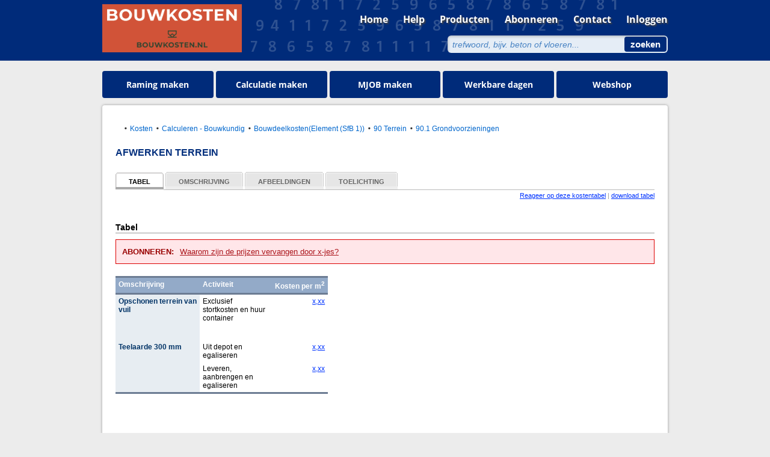

--- FILE ---
content_type: text/html; charset=utf-8
request_url: https://www.bouwkosten.nl/Calculeren_Bouwkundig/Bouwdeelkosten/Afwerken_terrein/kostengegevens-Kostenkengetallen/3823205.htm
body_size: 51064
content:

    <!doctype html public "-//w3c//dtd xhtml 1.0 strict//en" "http://www.w3.org/tr/xhtml1/dtd/xhtml1-strict.dtd">
    <html class="" xmlns="http://www.w3.org/1999/xhtml" xml:lang="en">
    <head>
<!-- Google Tag Manager -->
<script>(function(w,d,s,l,i){w[l]=w[l]||[];w[l].push({'gtm.start':
new Date().getTime(),event:'gtm.js'});var f=d.getElementsByTagName(s)[0],
j=d.createElement(s),dl=l!='dataLayer'?'&l='+l:'';j.async=true;j.src=
'https://www.googletagmanager.com/gtm.js?id='+i+dl;f.parentNode.insertBefore(j,f);
})(window,document,'script','dataLayer','GTM-KTV4HZQ');</script>
<!-- End Google Tag Manager -->

        <meta http-equiv="Content-Type" content="text/html; charset=utf-8" />
        <script type="text/javascript" src="/umbraco_client/ui/jquery.js"></script>
        <title>
            Afwerken terrein - Calculeren - Bouwkundig - Bouwdeelkosten
            
        </title>
        <link rel="icon" type="image/png" href="/media/4431/favicon.png" />
        <meta name="keywords" content="omschrijving het depot bevindt zich op het bouwterrein afwerken terrein" />
        <meta name="description" content="omschrijving het depot bevindt zich op het bouwterrein" />
        <meta name="robots" content="index, follow" />
        
        <!-- css -->
        <link type="text/css" rel="stylesheet" media="print" href="/css/css.axd?files=print.css" />
        <!-- ======= Combine CSS ========= -->
        <!--<link href="/css/css.axd?files=common.css,main.css,generalfixes.css,gxfixes.css,umbracofixes.css,main-new.css&nostrip=1" rel="stylesheet" type="text/css" />-->
        <link href="/css/css.axd?files=redesign-skin.css,common.css!,main.css,generalfixes.css,gxfixes.css,umbracofixes.css,main-new.css"
            rel="stylesheet" type="text/css" />
        
        <!-- ======= nieuwe IE specific stylesheets ========= -->
        <!--[if IE]>
<link href="/css/css.axd?files=iefixes.css,ie-new.css" rel="stylesheet" type="text/css" />
<![endif]-->
        <!--[if lte IE 6]>
<link href="/css/css.axd?files=ie6-new.css" rel="stylesheet" type="text/css" />
<![endif]-->
        <!-- /css -->
        <script language="javascript" type="text/javascript" src="/scripts/js.axd?files=general.js,swfobject.js,checkbox.js"></script>

      <!--[if IE 6]>
      <script language="javascript" type="text/javascript" src="/scripts/DD_belatedPNG_0.0.8a-min.js"></script>
      <script language="javascript" type="text/javascript">DD_belatedPNG.fix('img, .Ui-zekerweten h4, .Ui-zekerweten li'); /* string argument can be any CSS selector */</script>
      <![endif]-->
    </head>
    <body class="Ui-red">
<noscript><iframe src="https://www.googletagmanager.com/ns.html?id=GTM-KTV4HZQ"
height="0" width="0" style="display:none;visibility:hidden"></iframe></noscript>
<!-- End Google Tag Manager (noscript) -->


        
        
        <div id="mainPanel" class="clearfix" style="height: 0;">
            <form method="post" action="/virtual-kostengegevens/kostengegevens-kostenkengetallen/3823205.aspx" onsubmit="javascript:return WebForm_OnSubmit();" id="MasterTemplateForm">
<div class="aspNetHidden">
<input type="hidden" name="__VIEWSTATE" id="__VIEWSTATE" value="/wEPDwUENTM4MWRkep09c5/NUgCX9pueyrGHEPqRjqAFYRnd/4tRjqcOvnE=" />
</div>

<script type="text/javascript">
//<![CDATA[
var theForm = document.forms['MasterTemplateForm'];
if (!theForm) {
    theForm = document.MasterTemplateForm;
}
function __doPostBack(eventTarget, eventArgument) {
    if (!theForm.onsubmit || (theForm.onsubmit() != false)) {
        theForm.__EVENTTARGET.value = eventTarget;
        theForm.__EVENTARGUMENT.value = eventArgument;
        theForm.submit();
    }
}
//]]>
</script>


<script src="/WebResource.axd?d=FqXySPKygw_xpnmPpQ1t6LiL5PmOIidl0Ew8vaZbBUwLK6Er-oE34wjnfczaSeTvufUjmbfmNDyQDpcSyqdSYODDTu-bEMrt3TrScwDU9-g1&amp;t=638901613900000000" type="text/javascript"></script>


<script src="/WebResource.axd?d=Fl6QntxqM150uViZoguabi3skQsFBCnuCulvs4PbM9PKiu7JAdq1ahy04YWztnCfeIsoISoQEAEvYR3xfS5W7pwm7ppJc9VCuAALckNhez81&amp;t=638901613900000000" type="text/javascript"></script>
<script type="text/javascript">
//<![CDATA[
function WebForm_OnSubmit() {
if (typeof(ValidatorOnSubmit) == "function" && ValidatorOnSubmit() == false) return false;
return true;
}
//]]>
</script>

            <div id="v2-header" class="clearfix">
                <div class="wrapper">
                    <div class="header_left">
                        <a href="/">
                            <!-- *********** logo linksboven bouwkosten.nl -->
                             <img src="/media/4433/IGG_kop-bouwkosten.png" alt="logo" title="logo" width="auto" height="80" /></a></div>
                    <div class="header_right">
                        <ul class="mainnav clearfix textshadow">
                            <li><a href="http://www.bouwkosten.nl" alt="Ga naar de homepagina toe." title="Ga naar de homepagina toe." target="_self">Home</a></li><li><a href="/help/faq.aspx" alt="Hier vindt u handleidingen, uitleg over het gebruik van deze website en overzicht van de meest gestelde vragen." title="Hier vindt u handleidingen, uitleg over het gebruik van deze website en overzicht van de meest gestelde vragen." target="_self">Help</a></li><li><a href="https://shop.bouwkosten.nl" alt="Bekijk het overzicht van al onze producten." title="Bekijk het overzicht van al onze producten." target="_blank">Producten</a></li><li><a href="https://shop.bouwkosten.nl/shopping/product-detail/bouwkosten" alt="Bekijk op welke producten van deze website u een abonnement af kan sluiten." title="Bekijk op welke producten van deze website u een abonnement af kan sluiten." target="_self">Abonneren</a></li><li><a href="/contact.aspx" alt="Hier vindt u onze contactgegevens." title="Hier vindt u onze contactgegevens." target="_blank">Contact</a></li><li><a href="https://login.bouwkosten.nl/Home/Login" alt="Log in op deze website." title="Log in op deze website." target="_self">Inloggen</a></li>
                        </ul>
                        <div class="searchform clearfix">
                            <div class="ieShadow">
                            </div>
                            <input id="bigsearchInputValue" name="q" onkeypress="return checkEnter(event,false);"
                                value="trefwoord, bijv. beton of vloeren..." onfocus="if(this.value == 'trefwoord, bijv. beton of vloeren...') { this.value = ''; }"
                                onblur="if(this.value == '') { this.value = 'trefwoord, bijv. beton of vloeren...'; }"
                                type="text">
                            <input onclick="var searchInput=document.getElementById('bigsearchInputValue').value;if(searchInput != 'trefwoord, bijv. beton of vloeren...')window.location.href='/zoeken.aspx?question='+HTMLEncode(searchInput);return false;"
                                value="zoeken" type="submit">
                        </div>
                    </div>
                </div>
                <ul class="tabbuttons clearfix">
                    <li><a href="https://shop.bouwkosten.nl/shopping/product-detail/ramingsprogramma-bouwkosten" alt="Meer weten over het ramingsprogramma? Ga dan naar deze pagina toe." title="Meer weten over het ramingsprogramma? Ga dan naar deze pagina toe." target="_self">Raming maken</a></li><li><a href="https://shop.bouwkosten.nl/shopping/product-detail/bouwkosten" alt="Meer weten over de calculatietool? Ga dan naar deze pagina toe." title="Meer weten over de calculatietool? Ga dan naar deze pagina toe." target="_self">Calculatie maken</a></li><li><a href="https://shop.bouwkosten.nl/shopping/product-detail/beheer-onderhoudskosten" alt="Meer weten over het meerjarenonderhoudsprogramma? Ga dan naar deze pagina toe." title="Meer weten over het meerjarenonderhoudsprogramma? Ga dan naar deze pagina toe." target="_self">MJOB maken</a></li><li><a href="https://onwerkbaarweer.nl/" alt="Eenmalig werkbare dagen aanvragen? Volg de link naar onze nieuwe website voor meer informatie." title="Eenmalig werkbare dagen aanvragen? Volg de link naar onze nieuwe website voor meer informatie." target="_blank">Werkbare dagen</a></li><li><a href="https://shop.bouwkosten.nl/home" alt="Bezoek onze webshop" title="Bezoek onze webshop" target="_blank">Webshop</a></li>
                </ul>
            </div>
            <div id="v2-maincontent" class="clearfix">
                <div class="main clearfix">
                    <!-- START OF ORIGINAL INTERNAL CONTENT -->
                    <div id="Ui-major-wrapper">
                        <div class="kostenGegevensPage">
                            <!-- mainContent -->
                            <div class="mainContent clearfix" id="Ui-main-content">
                                
<div class="mainColumn clearfix" id="Ui-main-col-broad">
<!-- mainColumn -->

<div>


<!-- start additional Javascript -->


<script type="text/javascript" charset="utf-8" src="/scripts/js.axd?files=script.aculo.us/prototype.js,script.aculo.us/scriptaculous.js,script.aculo.us/effects.js,script.aculo.us/controls.js,kostentabeldetail/generic_toggler.js,kostentabeldetail/lib.js,kostentabeldetail/kostentabel_images.js,kostentabeldetail/alert_message.js,kostentabeldetail/informatie_overdracht.js,kostentabeldetail/specificatie_tabel.js,kostentabeldetail/element_mover.js,kostentabeldetail/table_scroller.js,kostentabeldetail/mmconverter.js"></script>



<script type="text/javascript" charset="utf-8">
		var functions = $A([	function() {
						ki = new KostentabelImages();
					},
					function() {
						// start all alert messages
						$$('div.mainColumn div.alert').each(function(item) {
							new AlertMessage(item);
						});
					},
					function() {
						// start all export panes
						$$('div.mainColumn div.export').each(function(item) {
							io = new InformatieOverdracht(item);
							io.XHR_REQUEST_URL = '/zoeken/kostentabelpagina_detail/export.aspx';
							io.setDefaultParams({
								site: 'services.kosteninformatie.nl'
							});
						});
					},
					function() {
						em = new ElementMover();
						target = $$('.secColumn').pop();
						$$('.secColumnBlock').each(function(element) {
								em.move(element,target,4);
						});
					}
				]);
	    function loopFunctionsWithTimeout() {
			try
			{
			    func = functions.pop();
			    window.my_temp_func = func;
			    eval("window.my_temp_func();");
			}
			catch(err)
			{ 
			  //console.log("loopFunctionsWithTimeout failed: %s",err);
			}	
			// tail recursion
			var timeoutID = 0;
			if(functions.length > 0)
				timeoutID = window.setTimeout(loopFunctionsWithTimeout, 1);
		}
		Event.observe(window, 'load', function() {
			// start all specificatie tabellen
			$$('div.tableContainer table.specificatie-tabel').each(function(item) {
				functions.push(function() {
					mmc = new MMConverter(item);			
					st = new SpecificatieTabel(27,item);					
					st.SPECIFICATIE_XHR_URL='/zoeken/kostentabelpagina_detail/getspecificatietabel.aspx';
					st.CONTENT_LOADING_TEXT='<span>Een moment a.u.b. <img src="/media/static/indicator-blue.gif" alt="gegevens worden opgehaald" /></span>';
					st.setDefaultParams({ swh_identifier : '',
loggedin : 'false',
username : '',
site : 'services.kosteninformatie.nl'
			});				
				});
			});
			functions.push(function() {
				// start specificatie tabel navigation
				ts = new TableScroller('div.tableContainer table.table-scroller');
			});
			loopFunctionsWithTimeout();
		});
		
		function hideKtContent(divToShow)
		{
            
            try 
            {
                if (divToShow == "id_kt-recepten")
                {	
                        $$('.next_table')[0].style.visibility = "visible";
                        $$('.previous_table')[0].style.visibility = "visible";
                }
                else
                {	
                        $$('.next_table')[0].style.visibility = "hidden";
                        $$('.previous_table')[0].style.visibility = "hidden";
                }
            }
            catch (err) {}
            // Grab all elements that have tagname input
            var inputArr = document.getElementsByTagName("div");

            // Loop through those elements and alert to user
            for (var i = 0; i < inputArr.length; i++)
            {
                //Hier div's met "id_" prefix op display = 'none' zetten, daarna specifieke div op display block zetten.
                if ((inputArr[i].id.substr(0,3) == "id_") && (inputArr[i].id != divToShow)) 
                  document.getElementById(inputArr[i].id).style.display = 'none';
                if ((inputArr[i].id.substr(0,3) == "id_") && (inputArr[i].id == divToShow))
                  document.getElementById(inputArr[i].id).style.display = 'inline';
                if ((inputArr[i].id.substr(0,3) == "id_") && (inputArr[i].id == "id_kt-tabelcondities") && (divToShow == "id_kt-recepten"))
                  document.getElementById(inputArr[i].id).style.display = 'inline';                  

            }   
            //document.getElementsById(divToShow).diplay = 'block';            
   		}  		
</script>

<!-- end additional Javascript -->
<div id="divBreadCrumb">
    <ul class="breadcrumb clearfix">
        <li><a class=navigation href="/kostenkengetallen.aspx">Kosten</a></li><li><a class=navigation href="/kostenkengetallen.aspx">Calculeren - Bouwkundig</a></li><li><a class=navigation href="/zoeken.aspx?&secondnavigation=Kostenkengetallen&product=CBB&tabeldeel=10337&classificatie=Element (SfB 1)">Bouwdeelkosten(Element (SfB 1))</a></li><li><a class=navigation href="/zoeken.aspx?&secondnavigation=Kostenkengetallen&product=CBB&tabeldeel=10337&classificatie=Element (SfB 1)&detClassificatie=9.0 Terrein">90 Terrein</a></li><li><a class=navigation href="/zoeken.aspx?&secondnavigation=Kostenkengetallen&product=CBB&tabeldeel=10337&classificatie=Element (SfB 1)&detClassificatie=9.0.1 Grondvoorzieningen">90.1 Grondvoorzieningen</a></li>
    </ul>
    <div align="right">
        
        
    </div>
</div>


<!-- start services.kosteninformatie.nl page -->



<div id="proxydiv">
    <script language="javascript" type="text/javascript">
      
			function hidediv() { 
				if (document.getElementById) { 
					document.getElementById('hideshow').style.display = 'none';
					document.getElementById('searchresults_div').visibility = 'visible';
					document.getElementById('searchresults_big_div').style.visibility = 'visible';
					document.getElementById('mainPanel').style.visibility = 'visible';
					document.getElementById('mainPanel').style.width = '960px';

					document.getElementById('kt-feedback').style.display = 'inline';
					document.getElementById('divExternalLinks').style.display = 'inline';
					document.getElementById('divFooter').style.display = 'inline';
					document.getElementById('divExport').style.display = 'inline';
					document.getElementById('divInfoBlock1').style.display = 'inline';
					document.getElementById('divInfoBlock2').style.display = 'inline';
				} 
			} 

			function showdiv() { 
				if (document.getElementById) { 
					document.getElementById('hideshow').style.display = 'block';
					document.getElementById('hideshow').style.visibility = 'visible';
					document.getElementById('searchresults_div').style.visibility = 'hidden';
					document.getElementById('searchresults_big_div').style.visibility = 'hidden';
					document.getElementById('mainPanel').style.visibility = 'hidden';
					document.getElementById('mainPanel').style.width = '100%';

					document.getElementById('mainPanel').style.height = document.getElementById('tblContent').getHeight() + 50;
					document.getElementById('hideshow').style.height = document.getElementById('tblContent').getHeight() + 50;
					document.getElementById('hideshow').style.left = '0px';

					
					document.getElementById('kt-feedback').style.display = 'none';
					document.getElementById('divExternalLinks').style.display = 'none';
					document.getElementById('divFooter').style.display = 'none';
					document.getElementById('divExport').style.display = 'none';
					document.getElementById('divInfoBlock1').style.display = 'none';
					document.getElementById('divInfoBlock2').style.display = 'none';
				} 
			}
		
    </script><style type="text/css">
      #logokopie
      {
      _position:absolute;
      _top:-55px;
      margin-top:-60px;
      _margin-top: 0px;
      }
      #backbutton
      {
      _position:absolute;
      _left:750px;
      }
    </style><script>
      
            //document.getElementById("divBreadCrumb").innerHTML = '<div id="breadcrumb_Element_SfB_1" style="display:none" align="right"><a href="/web/show/applications/id=46015?product=CBB&tabeldeel=10337&classificatie=Element (SfB 1)&detClassificatie=9.0.1.0+Algemeen+(verzamelniveau)" class="navigation" title="9.0.1.0 Algemeen (verzamelniveau)"><img src="/static/default/img/btn_terug.gif" border="0" /></a><br />&nbsp;</div>';
			      //var url = document.location + "";
			      //var urlParts = url.split("-");
			      //var classificatie = urlParts[urlParts.length-1].split(".htm")[0];
				//if(document.getElementById("breadcrumb_" + classificatie))
				//{
					// Classification found. Show breadcrumb.
					//document.getElementById("breadcrumb_" + classificatie).style.display = 'block';
				//}
				//else
				//{
					// Show backbutton only if there is something to go back to. 
				//	if(history.length != 1)
				//	{
						//document.getElementById("divBreadCrumb").innerHTML = '<div align="right" style="display: block;"><a href="javascript:history.go(-1);"><img src="/media/static/default/img/btn_terug.gif" border="0" /></a><br/>&nbsp;</div>';
				//	}
				//}


     function ClearTabs(tabname)
     {
        var ele = document.getElementById('tabjes');
        var inputArr = ele .getElementsByTagName("li");

        // Loop through those elements and alert to user
        for (var i = 0; i < inputArr.length; i++)
        {
		inputItem = inputArr[i];
                inputItem.className = "";

                if ((typeof(tabname) != "undefined") && (inputItem.childNodes[0].innerHTML == tabname))
  		  inputItem.className = "Ui-current-tab";
        }
     }      
                     


    </script><!-- -= xslt -> k55 =- --><!-- kostentabel v0.74 --><h1 id="kt_title">Afwerken terrein</h1>
<div id="tabjes" class="Ui-tabel-tabs-links">
  <ul class="Ui-tabel-tabs" id="inPageMenu">
    <li class="Ui-current-tab" onclick="ClearTabs(); this.className='Ui-current-tab'"><a href="#" onclick="hideKtContent('id_kt-recepten'); return false;">Tabel</a></li>
    <li onclick="ClearTabs(); this.className='Ui-current-tab'"><a href="#" onclick="hideKtContent('id_kt-description'); return false;">Omschrijving</a></li>
    <li onclick="ClearTabs(); this.className='Ui-current-tab'"><a href="#" onclick="hideKtContent('id_kt-full-images'); return false;">Afbeeldingen</a></li>
    <li onclick="ClearTabs(); this.className='Ui-current-tab'"><a href="#" onclick="hideKtContent('id_kt-overig'); return false;">Toelichting</a></li>
    <li onclick="ClearTabs(); this.className='Ui-current-tab'" style="display:none;"><a href="#" onclick="hideKtContent('id_kt-extrainfo'); return false;">Gerelateerde tabellen</a></li>
  </ul>
  <p class="Ui-tabel-links"><a href="#" onclick="hideKtContent('id_kt-feedback'); return false;">Reageer op deze kostentabel</a> | <a href="#" onclick="hideKtContent('id_kt-export'); return false;">download tabel</a></p>
</div>
<div id="id_kt-export">
  <div class="export" id="divExport">
    <div class="pane" style="display:block;">
      <h2>Download deze kostentabel</h2>
      <p>Klik op een bestand hieronder om te downloaden.</p>
      <ul>
        <li class="jpgLink"><a href="/export.aspx?exporttype=jpg&amp;productCode=CBB&amp;code=7218&amp;type=k&amp;bestandsnaam=afwerken-terrein&amp;ticket=&#xA;              ">afwerken-terrein.jpg
              </a></li>
        <li class="pdfLink"><a href="/export.aspx?exporttype=pdf&amp;productCode=CBB&amp;code=7218&amp;type=k&amp;bestandsnaam=afwerken-terrein&amp;ticket=&#xA;              ">afwerken-terrein.pdf
            </a></li>
      </ul><br><!--<form class="export_email" method="get" action="/export.aspx">
        <fieldset><input name="exporttype" type="hidden" value="email"><input name="productCode" type="hidden" value="CBB"><input name="code" type="hidden" value="7218"><input name="ticket" type="hidden" value=""><input name="bestandsnaam" type="hidden" value="afwerkenterrein"></fieldset>
      </form>-->
      <p class="email_sent" style="display:none;"><img src="/static/default/img/ico_email.gif" alt="email">&nbsp;e-mail is verstuurd, <a href="#" class="restart_form">nog een e-mail versturen?</a></p>
    </div>
  </div>
</div>
<div id="id_kt-description">
  <h2 id="kt-description">Omschrijving</h2>
  <div class="infoBlock clearfix" id="divInfoBlock1">
    <div class="description clearfix">
      <p><strong>Omschrijving</strong><br>Het depot bevindt zich op het bouwterrein.<br><br></p>
    </div>
  </div>
</div>
<div id="id_kt-recepten">
  <h2 id="kt-recepten">Tabel</h2>
  <div class="infoBlock" id="divInfoBlock2">
    <div class="alert">
      <div class="summary">
        <p><span class="alertMessage">abonneren:</span><a class="display_full" href="#">Waarom zijn de prijzen vervangen door x-jes?</a></p>
      </div>
      <div class="full" style="display: none;">
        <p><a href="#" class="hide_full">verberg venster X</a></p>
        <p><span class="alertMessage">Waarom zijn de prijzen vervangen door x-jes?</span></p><br>
        <p>U heeft inzicht in de opbouw van de tabellen. Voor inzage in de prijzen en onderliggende gegevens heeft u een abonnement nodig.</p>
        </div>
    </div>
    <div class="tableContainer">
      <div class="large_table_message" style="display:none;">
        <p class="suggestion"><strong>Deze tabel is te breed om op een pagina te tonen.</strong><br>
              Klik <a href="javascript:showdiv()">hier</a> om de kostentabel in een popup te openen of gebruik de scrollbalk onderaan.
            </p>
      </div>
      <table class="specificatie-tabel" summary="Deze tabel geeft inzage in de opbouw van de kostentabel ">
        <tr class="tableHeadertop"><th class="textLeft" style="width: 37mm;">Omschrijving</th><th class="textLeft" style="width: 30mm;">Activiteit</th><th class="textRight" style="width: 25mm;">Kosten per m<sup>2</sup></th></tr>
        <tr class="row tableHeadertop">
          <th attr1="test" style="&#xA;                      width: 37mm;&#xA;                    "><span>Opschonen terrein van vuil</span></th>
          <td style="&#xA;                  width: 30mm;&#xA;                " class="textLeft"><span class="specificatie_tekst">Exclusief stortkosten en huur container</span></td>
          <td style="&#xA;                  width: 25mm;&#xA;                " class="textRight"><span class="specificatie_tekst"><a id="specificatie_1" href="?specificatiecode=710869&amp;productcode=CBB" class="specificatie_link" rel="nofollow">x,xx</a></span></td>
        </tr>
        <tr class="rowAlt">
          <th attr1="test"><span></span></th>
          <td style="&#xA;                  width: 30mm;&#xA;                "></td>
          <td style="&#xA;                  width: 25mm;&#xA;                "></td>
        </tr>
        <tr class="row">
          <th attr1="test" style="&#xA;                      width: 37mm;&#xA;                    "><span>Teelaarde 300 mm</span></th>
          <td style="&#xA;                  width: 30mm;&#xA;                " class="textLeft"><span class="specificatie_tekst">Uit depot en egaliseren</span></td>
          <td style="&#xA;                  width: 25mm;&#xA;                " class="textRight"><span class="specificatie_tekst"><a id="specificatie_2" href="?specificatiecode=710868&amp;productcode=CBB" class="specificatie_link" rel="nofollow">x,xx</a></span></td>
        </tr>
        <tr class="rowAlt">
          <th attr1="test" style="&#xA;                      width: 37mm;&#xA;                    "></th>
          <td style="&#xA;                  width: 30mm;&#xA;                " class="textLeft"><span class="specificatie_tekst">Leveren, aanbrengen en egaliseren</span></td>
          <td style="&#xA;                  width: 25mm;&#xA;                " class="textRight"><span class="specificatie_tekst"><a id="specificatie_3" href="?specificatiecode=157257&amp;productcode=CBB" class="specificatie_link" rel="nofollow">x,xx</a></span></td>
        </tr>
      </table>
    </div>
  </div>
</div>
<div id="id_kt-condities"></div>
<div id="id_kt-full-images">
  <h2 id="kt-full-images">Afbeeldingen</h2>
  <div class="full-images infoBlock clearfix"><a href="#" class="scroll_left" style="display: none;"><img src="/static/default/img/but_table_nav_prev.gif"></a><div class="images clearfix">
      <div class="container">
        <div class="image"><a href="/static/default/img/fragmentimages/300px/cc11016.gif" title="Afbeelding cc11016.gif"><img src="/static/default/img/fragmentimages/200px/cc11016.gif" rel="/static/default/img/fragmentimages/130px/cc11016.gif"></a></div>
      </div>
    </div><a href="#" class="scroll_right" style="display: none;"><img src="/static/default/img/but_table_nav_next.gif"></a><div id="kt-fullsize-image" class="large-image clearfix" style="display: none;"></div>
  </div>
</div>
<div id="id_kt-overig">
      <h2 id="kt-overig">Toelichting</h2><div class="infoBlock overig clearfix"><p>Er zijn geen toelichtingen.</p></div>
    </div>
<div id="id_kt-extrainfo">
      
    </div>
<div id="hideshow" style="position:absolute;left:0px; top: 66px;margin:0px;width:100%;height:100%;visibility:hidden;background-color:white;">
  <div id="logokopie" style="margin-left: 3px;"><img src="/media/static/default/img/logo.gif"></div>
  <div id="backbutton" style="float:right;margin-top:-35px; margin-right: 5px;"><a href="javascript:hidediv()"><img src="/media/static/default/img/btn_terug.gif" alt="Terug naar het vorige scherm" border="0"></a></div>
  <h1 style="margin-top:30px;margin-left: 8px;">Afwerken terrein</h1>
  <div class="infoBlock" id="test">
    <div class="tableContainer">
      <table id="tblContent" class="specificatie-tabel-kopie" summary="Deze tabel geeft inzage in de opbouw van de kostentabel ">
        <tr class="tableHeadertop"><th class="textLeft" style="width: 37mm;">Omschrijving</th><th class="textLeft" style="width: 30mm;">Activiteit</th><th class="textRight" style="width: 25mm;">Kosten per m<sup>2</sup></th></tr>
        <tr class="row tableHeadertop">
          <th attr1="test" style="&#xA;                      width: 37mm;&#xA;                    "><span>Opschonen terrein van vuil</span></th>
          <td style="&#xA;                  width: 30mm;&#xA;                " class="textLeft"><span class="specificatie_tekst">Exclusief stortkosten en huur container</span></td>
          <td style="&#xA;                  width: 25mm;&#xA;                " class="textRight"><span class="specificatie_tekst"><a id="specificatie_1" href="?specificatiecode=710869&amp;productcode=CBB" class="specificatie_link" rel="nofollow">x,xx</a></span></td>
        </tr>
        <tr class="rowAlt">
          <th attr1="test"><span></span></th>
          <td style="&#xA;                  width: 30mm;&#xA;                "></td>
          <td style="&#xA;                  width: 25mm;&#xA;                "></td>
        </tr>
        <tr class="row">
          <th attr1="test" style="&#xA;                      width: 37mm;&#xA;                    "><span>Teelaarde 300 mm</span></th>
          <td style="&#xA;                  width: 30mm;&#xA;                " class="textLeft"><span class="specificatie_tekst">Uit depot en egaliseren</span></td>
          <td style="&#xA;                  width: 25mm;&#xA;                " class="textRight"><span class="specificatie_tekst"><a id="specificatie_2" href="?specificatiecode=710868&amp;productcode=CBB" class="specificatie_link" rel="nofollow">x,xx</a></span></td>
        </tr>
        <tr class="rowAlt">
          <th attr1="test" style="&#xA;                      width: 37mm;&#xA;                    "></th>
          <td style="&#xA;                  width: 30mm;&#xA;                " class="textLeft"><span class="specificatie_tekst">Leveren, aanbrengen en egaliseren</span></td>
          <td style="&#xA;                  width: 25mm;&#xA;                " class="textRight"><span class="specificatie_tekst"><a id="specificatie_3" href="?specificatiecode=157257&amp;productcode=CBB" class="specificatie_link" rel="nofollow">x,xx</a></span></td>
        </tr>
      </table>
    </div>
  </div>
</div>
</div>

<!-- end services.kosteninformatie.nl page -->
<div id="id_kt-feedback">
    <div id="ContentPlaceHolderDefault_MasterTemplateContentPlaceHolder_ucKostenTabelDetail_14_kt_feedback" class="formContainer">
        <div class="formRow">
            <div id="ContentPlaceHolderDefault_MasterTemplateContentPlaceHolder_ucKostenTabelDetail_14_ValidationSummary" class="error" style="color:Black;display:none;">

</div>
        </div>
        <h3 class="h3Form">
            Reageren</h3>
        <div class="formRow">
            <p>
                Heeft u vragen over deze kostentabel? Of suggesties voor verbetering? Dan horen
                wij dat graag! Vul uw vraag/opmerking hieronder in. Uw bericht wordt dan rechtstreeks
                verstuurd naar
                <span id="ContentPlaceHolderDefault_MasterTemplateContentPlaceHolder_ucKostenTabelDetail_14_KostentabelOwnerName">Eddy Schwartz</span>
                de beheerder van deze tabel(len). Bedankt!</p>
        </div>
        <div class="formRowAlt">
            <p>
                <label class="inline">
                    Uw naam</label><br />
                <span class="vTextField">
                    <input name="ctl00$ctl00$ctl00$ContentPlaceHolderDefault$MasterTemplateContentPlaceHolder$ucKostenTabelDetail_14$name" type="text" maxlength="250" id="ContentPlaceHolderDefault_MasterTemplateContentPlaceHolder_ucKostenTabelDetail_14_name" size="20" class="normalclass" /></span>
                &nbsp;<img src="/media/static/required.gif" alt="Dit is een verplicht veld" />
                <span id="ContentPlaceHolderDefault_MasterTemplateContentPlaceHolder_ucKostenTabelDetail_14_rfvName" style="display:none;">Naam is een verplicht veld</span>
                <span id="ContentPlaceHolderDefault_MasterTemplateContentPlaceHolder_ucKostenTabelDetail_14_rfvName1" style="display:none;">< is een ongeldig karakter</span>
            
            </p>
        </div>
        <div class="formRow">
            <p>
                <label class="inline">
                    Uw e-mailadres</label><br />
                <span class="vEmailField">
                    <input name="ctl00$ctl00$ctl00$ContentPlaceHolderDefault$MasterTemplateContentPlaceHolder$ucKostenTabelDetail_14$email" type="text" maxlength="250" id="ContentPlaceHolderDefault_MasterTemplateContentPlaceHolder_ucKostenTabelDetail_14_email" size="20" class="normalclass" /></span>
                &nbsp;<img src="/media/static/required.gif" alt="Dit is een verplicht veld" />
                <span id="ContentPlaceHolderDefault_MasterTemplateContentPlaceHolder_ucKostenTabelDetail_14_rfvEmail" style="display:none;">E-mail is een verplicht veld</span>
                <span id="ContentPlaceHolderDefault_MasterTemplateContentPlaceHolder_ucKostenTabelDetail_14_rfvEmailValid" style="display:none;">Ongeldig e-mailadres</span>
            </p>
        </div>
        <div class="formRowAlt">
            <p>
                <label class="inline">
                    Uw telefoonnummer</label><br />
                <span class="vTextField">
                    <input name="ctl00$ctl00$ctl00$ContentPlaceHolderDefault$MasterTemplateContentPlaceHolder$ucKostenTabelDetail_14$telefoon" type="text" maxlength="20" id="ContentPlaceHolderDefault_MasterTemplateContentPlaceHolder_ucKostenTabelDetail_14_telefoon" size="12" class="normalclass" /></span>
                    <span id="ContentPlaceHolderDefault_MasterTemplateContentPlaceHolder_ucKostenTabelDetail_14_rfvTelefoon" style="display:none;">< is een ongeldig karakter</span>
            
            </p>
        </div>        
        <div class="formRow">
            <p>
                <label class="inline">
                    Uw bericht</label><br />
                <span class="vLargeTextField">
                    <textarea name="ctl00$ctl00$ctl00$ContentPlaceHolderDefault$MasterTemplateContentPlaceHolder$ucKostenTabelDetail_14$messagebox" rows="10" cols="40" id="ContentPlaceHolderDefault_MasterTemplateContentPlaceHolder_ucKostenTabelDetail_14_messagebox" class="normalclass">
</textarea></span> &nbsp;<img src="/media/static/required.gif"
                            alt="Dit is een verplicht veld" />
                <span id="ContentPlaceHolderDefault_MasterTemplateContentPlaceHolder_ucKostenTabelDetail_14_rfvMessage" style="display:none;">Bericht is een verplicht veld</span>
                <span id="ContentPlaceHolderDefault_MasterTemplateContentPlaceHolder_ucKostenTabelDetail_14_rfvMessage1" style="display:none;">< is een ongeldig karakter</span>
            
            </p>
        </div>
        <div class="formRowAlt">
            <p>
                <script src="https://www.google.com/recaptcha/api.js"></script> 
                <script type="text/javascript">
                    Array.prototype.reduce = function (callback, initialVal) {
                        var accumulator = (initialVal === undefined) ? undefined : initialVal;
                        for (var i = 0; i < this.length; i++) {
                            if (accumulator !== undefined)
                                accumulator = callback.call(undefined, accumulator, this[i], i, this);
                            else
                                accumulator = this[i];
                        }
                        return accumulator;
                    };

                    function onSubmit() {
                        __doPostBack('ctl00$ctl00$ctl00$ContentPlaceHolderDefault$MasterTemplateContentPlaceHolder$ucKostenTabelDetail_14$submit','')
                    }
                </script>

                <button class="g-recaptcha"
                        data-sitekey="6LeL4ykhAAAAAB946ytIKGWBTOBQtOC0SUYXM5Vz"
                        data-callback='onSubmit'
                        data-action='submit'>
                    Verstuur
                </button>

                </p>
        </div>
        <div class="formRow">
            <p>
                <b>
                    <img src="/media/static/required.gif" alt="Verplicht" />&nbsp;Dit is een verplicht
                    veld.</b></p>
        </div>
    </div>
</div>

<script type="text/javascript">
    //TODO, REMOVE For testing purposes only!!
    hideKtContent('id_kt-recepten');
</script>


</div>
<!-- /mainColumn -->
</div>

<!-- Nodig om kostentabel niet te laten hangen op javascript -->
<div id="searchresults_div" class="searchResult"></div>
<div id="searchresults_big_div" class="searchResultBig"></div>
<!--  -->

                            </div>
                            <!-- /mainContent -->
                        </div>
                    </div>
                    <!-- END OF ORIGINAL INTERNAL CONTENT -->
                </div>
            </div>
            <div id="v2-footer" class="clearfix">
                <div class="wrapper">
                    <ul class="sitemap clearfix">
                        <li><h3>Snel naar</h3><ul><li><a href="/help/faq.aspx" alt="Vragen? Hieronder staan de meest-gestelde vragen." title="Vragen? Hieronder staan de meest-gestelde vragen." target="_self">FAQ</a></li><li><a href="/sitemap.aspx" alt="De sitemap van deze site." title="De sitemap van deze site." target="_self">Sitemap</a></li></ul></li><li><h3>Service Desk</h3><ul><li><a href="/contact.aspx" alt="Specifieke problemen met uw product? Neem dan contact op met ons expertisecentrum" title="Specifieke problemen met uw product? Neem dan contact op met ons expertisecentrum" target="_blank">Expertisecentrum Bouwkosten</a></li><li><a href="tel:+31850130471" alt="Bel direct met het expertisecentrum." title="Bel direct met het expertisecentrum." target="_self">Telefoon: +31 (0)85 01 30 471</a></li><li><a href="mailto:bouwkosten@igg.nl" alt="Stuur een e-mail voor meer informatie over abonnementen en tarieven." title="Stuur een e-mail voor meer informatie over abonnementen en tarieven." target="_self">E-mail: bouwkosten@igg.nl</a></li></ul></li><li><h3>Volg ons via</h3><ul><li><a href="https://www.linkedin.com/groups/3962482/" alt="Volg ons via Linkedin" title="Volg ons via Linkedin" target="_blank">LinkedIn Groep</a></li><li><a href="https://nl.linkedin.com/company/bouwkosten-nl" alt="Volg ons bedrijf Bouwkosten.nl BV via Linkedin" title="Volg ons bedrijf Bouwkosten.nl BV via Linkedin" target="_blank">LinkedIn Company</a></li></ul></li><li><h3>Informatie</h3><ul><li><a href="https://shop.bouwkosten.nl/content/terms-condition" alt="Op deze pagina vindt u een overzicht van voorwaarden van Bouwkosten.nl" title="Op deze pagina vindt u een overzicht van voorwaarden van Bouwkosten.nl" target="_blank">Algemene voorwaarden</a></li><li><a href="https://shop.bouwkosten.nl/content/privacy-policy" alt="Volg de (externe) link voor meer informatie." title="Volg de (externe) link voor meer informatie." target="_blank">Disclaimer</a></li><li><a href="https://shop.bouwkosten.nl/content/privacy-policy" alt="Volg de (externe) link voor meer informatie." title="Volg de (externe) link voor meer informatie." target="_blank">Privacy- en Cookiebeleid</a></li><li><a href="https://www.igg.nl/over-igg/" alt="Meer informatie over de IGG Groep BV." title="Meer informatie over de IGG Groep BV." target="_blank">Over ons</a></li></ul></li>
                    </ul>
                </div>
                <div class="logostrip clearfix">                    
					
<table border="0" cellspacing="0" cellpadding="0" align="center"
style="width: 100%; height: 80px;">
<tbody>
<tr>
<td valign="middle"
style="width: 66%; background-color: #39412e; border: 1px solid #39412e;">
<a href="https://www.igg.nl" target="blank"
title="Ga naar de website van IGG bouweconomie toe."><img src="/media/4432/IGG_footer_816x45.jpg" width="816" height="45" alt="test" style="float: right;"/></a><br />
</td>
<td valign="middle"
style="width: 32%; background-color: #9aa08f; border: 1px solid #9aa08f;">
<p style="color: #39412e; font-size: 66%; margin-left: 5px;"><a
style="text-decoration: none; color: #39412e;"
href="https://www.gwwkosten.nl/" target="_blank"
title="Ga naar de website GWWkosten toe.">GWWKOSTEN.NL</a><br />
 <a style="text-decoration: none; color: #39412e;"
href="https://www.beheerenonderhoudkosten.nl/" target="_blank"
title="Ga naar de website BeheerEnOnderhoudkosten toe.">BEHEERENONDERHOUDKOSTEN.NL</a><br />
 <a style="text-decoration: none; color: #39412e;"
href="https://www.exploitatiewijzer.nl/" target="_blank"
title="Ga naar de website Exploitatiekosten toe.">EXPLOITATIEKOSTEN.NL</a><br />
 <a style="text-decoration: none; color: #39412e;"
href="https://www.taxaromonline.nl/" target="_blank"
title="Ga naar de website Taxaromonline toe.">TAXAROMONLINE.NL</a><br />
 <a style="text-decoration: none; color: #39412e;"
href="https://www.bouwkostenkompas.nl" target="_blank"
title="Ga naar de website Bouwkostenkompas toe.">BOUWKOSTENKOMPAS.NL</a></p>
</td>
</tr>
</tbody>
</table>
                    
                </div>
            </div>
            
            
<script type="text/javascript">
//<![CDATA[
var Page_ValidationSummaries =  new Array(document.getElementById("ContentPlaceHolderDefault_MasterTemplateContentPlaceHolder_ucKostenTabelDetail_14_ValidationSummary"));
var Page_Validators =  new Array(document.getElementById("ContentPlaceHolderDefault_MasterTemplateContentPlaceHolder_ucKostenTabelDetail_14_rfvName"), document.getElementById("ContentPlaceHolderDefault_MasterTemplateContentPlaceHolder_ucKostenTabelDetail_14_rfvName1"), document.getElementById("ContentPlaceHolderDefault_MasterTemplateContentPlaceHolder_ucKostenTabelDetail_14_rfvEmail"), document.getElementById("ContentPlaceHolderDefault_MasterTemplateContentPlaceHolder_ucKostenTabelDetail_14_rfvEmailValid"), document.getElementById("ContentPlaceHolderDefault_MasterTemplateContentPlaceHolder_ucKostenTabelDetail_14_rfvTelefoon"), document.getElementById("ContentPlaceHolderDefault_MasterTemplateContentPlaceHolder_ucKostenTabelDetail_14_rfvMessage"), document.getElementById("ContentPlaceHolderDefault_MasterTemplateContentPlaceHolder_ucKostenTabelDetail_14_rfvMessage1"));
//]]>
</script>

<script type="text/javascript">
//<![CDATA[
var ContentPlaceHolderDefault_MasterTemplateContentPlaceHolder_ucKostenTabelDetail_14_ValidationSummary = document.all ? document.all["ContentPlaceHolderDefault_MasterTemplateContentPlaceHolder_ucKostenTabelDetail_14_ValidationSummary"] : document.getElementById("ContentPlaceHolderDefault_MasterTemplateContentPlaceHolder_ucKostenTabelDetail_14_ValidationSummary");
ContentPlaceHolderDefault_MasterTemplateContentPlaceHolder_ucKostenTabelDetail_14_ValidationSummary.headertext = "<span class=\'alertMessage\'>Let op:</span>Er ontbreekt iets bij de door u ingevoerde gegevens, kijk a.u.b. de fouten na.";
var ContentPlaceHolderDefault_MasterTemplateContentPlaceHolder_ucKostenTabelDetail_14_rfvName = document.all ? document.all["ContentPlaceHolderDefault_MasterTemplateContentPlaceHolder_ucKostenTabelDetail_14_rfvName"] : document.getElementById("ContentPlaceHolderDefault_MasterTemplateContentPlaceHolder_ucKostenTabelDetail_14_rfvName");
ContentPlaceHolderDefault_MasterTemplateContentPlaceHolder_ucKostenTabelDetail_14_rfvName.controltovalidate = "ContentPlaceHolderDefault_MasterTemplateContentPlaceHolder_ucKostenTabelDetail_14_name";
ContentPlaceHolderDefault_MasterTemplateContentPlaceHolder_ucKostenTabelDetail_14_rfvName.errormessage = "Naam is een verplicht veld";
ContentPlaceHolderDefault_MasterTemplateContentPlaceHolder_ucKostenTabelDetail_14_rfvName.display = "Dynamic";
ContentPlaceHolderDefault_MasterTemplateContentPlaceHolder_ucKostenTabelDetail_14_rfvName.evaluationfunction = "RequiredFieldValidatorEvaluateIsValid";
ContentPlaceHolderDefault_MasterTemplateContentPlaceHolder_ucKostenTabelDetail_14_rfvName.initialvalue = "";
var ContentPlaceHolderDefault_MasterTemplateContentPlaceHolder_ucKostenTabelDetail_14_rfvName1 = document.all ? document.all["ContentPlaceHolderDefault_MasterTemplateContentPlaceHolder_ucKostenTabelDetail_14_rfvName1"] : document.getElementById("ContentPlaceHolderDefault_MasterTemplateContentPlaceHolder_ucKostenTabelDetail_14_rfvName1");
ContentPlaceHolderDefault_MasterTemplateContentPlaceHolder_ucKostenTabelDetail_14_rfvName1.controltovalidate = "ContentPlaceHolderDefault_MasterTemplateContentPlaceHolder_ucKostenTabelDetail_14_name";
ContentPlaceHolderDefault_MasterTemplateContentPlaceHolder_ucKostenTabelDetail_14_rfvName1.errormessage = "Uw naam bevat een ongeldig karakter";
ContentPlaceHolderDefault_MasterTemplateContentPlaceHolder_ucKostenTabelDetail_14_rfvName1.display = "Dynamic";
ContentPlaceHolderDefault_MasterTemplateContentPlaceHolder_ucKostenTabelDetail_14_rfvName1.evaluationfunction = "RegularExpressionValidatorEvaluateIsValid";
ContentPlaceHolderDefault_MasterTemplateContentPlaceHolder_ucKostenTabelDetail_14_rfvName1.validationexpression = "^[^<]+$";
var ContentPlaceHolderDefault_MasterTemplateContentPlaceHolder_ucKostenTabelDetail_14_rfvEmail = document.all ? document.all["ContentPlaceHolderDefault_MasterTemplateContentPlaceHolder_ucKostenTabelDetail_14_rfvEmail"] : document.getElementById("ContentPlaceHolderDefault_MasterTemplateContentPlaceHolder_ucKostenTabelDetail_14_rfvEmail");
ContentPlaceHolderDefault_MasterTemplateContentPlaceHolder_ucKostenTabelDetail_14_rfvEmail.controltovalidate = "ContentPlaceHolderDefault_MasterTemplateContentPlaceHolder_ucKostenTabelDetail_14_email";
ContentPlaceHolderDefault_MasterTemplateContentPlaceHolder_ucKostenTabelDetail_14_rfvEmail.errormessage = "E-mail is een verplicht veld";
ContentPlaceHolderDefault_MasterTemplateContentPlaceHolder_ucKostenTabelDetail_14_rfvEmail.display = "Dynamic";
ContentPlaceHolderDefault_MasterTemplateContentPlaceHolder_ucKostenTabelDetail_14_rfvEmail.evaluationfunction = "RequiredFieldValidatorEvaluateIsValid";
ContentPlaceHolderDefault_MasterTemplateContentPlaceHolder_ucKostenTabelDetail_14_rfvEmail.initialvalue = "";
var ContentPlaceHolderDefault_MasterTemplateContentPlaceHolder_ucKostenTabelDetail_14_rfvEmailValid = document.all ? document.all["ContentPlaceHolderDefault_MasterTemplateContentPlaceHolder_ucKostenTabelDetail_14_rfvEmailValid"] : document.getElementById("ContentPlaceHolderDefault_MasterTemplateContentPlaceHolder_ucKostenTabelDetail_14_rfvEmailValid");
ContentPlaceHolderDefault_MasterTemplateContentPlaceHolder_ucKostenTabelDetail_14_rfvEmailValid.controltovalidate = "ContentPlaceHolderDefault_MasterTemplateContentPlaceHolder_ucKostenTabelDetail_14_email";
ContentPlaceHolderDefault_MasterTemplateContentPlaceHolder_ucKostenTabelDetail_14_rfvEmailValid.errormessage = "Ongeldig e-mailadres";
ContentPlaceHolderDefault_MasterTemplateContentPlaceHolder_ucKostenTabelDetail_14_rfvEmailValid.display = "Dynamic";
ContentPlaceHolderDefault_MasterTemplateContentPlaceHolder_ucKostenTabelDetail_14_rfvEmailValid.evaluationfunction = "RegularExpressionValidatorEvaluateIsValid";
ContentPlaceHolderDefault_MasterTemplateContentPlaceHolder_ucKostenTabelDetail_14_rfvEmailValid.validationexpression = "^.+@[^\\.].*\\.[a-zA-Z]{2,}$";
var ContentPlaceHolderDefault_MasterTemplateContentPlaceHolder_ucKostenTabelDetail_14_rfvTelefoon = document.all ? document.all["ContentPlaceHolderDefault_MasterTemplateContentPlaceHolder_ucKostenTabelDetail_14_rfvTelefoon"] : document.getElementById("ContentPlaceHolderDefault_MasterTemplateContentPlaceHolder_ucKostenTabelDetail_14_rfvTelefoon");
ContentPlaceHolderDefault_MasterTemplateContentPlaceHolder_ucKostenTabelDetail_14_rfvTelefoon.controltovalidate = "ContentPlaceHolderDefault_MasterTemplateContentPlaceHolder_ucKostenTabelDetail_14_telefoon";
ContentPlaceHolderDefault_MasterTemplateContentPlaceHolder_ucKostenTabelDetail_14_rfvTelefoon.errormessage = "Uw telefoonnummer bevat een ongeldig karakter";
ContentPlaceHolderDefault_MasterTemplateContentPlaceHolder_ucKostenTabelDetail_14_rfvTelefoon.display = "Dynamic";
ContentPlaceHolderDefault_MasterTemplateContentPlaceHolder_ucKostenTabelDetail_14_rfvTelefoon.evaluationfunction = "RegularExpressionValidatorEvaluateIsValid";
ContentPlaceHolderDefault_MasterTemplateContentPlaceHolder_ucKostenTabelDetail_14_rfvTelefoon.validationexpression = "^[^<]+$";
var ContentPlaceHolderDefault_MasterTemplateContentPlaceHolder_ucKostenTabelDetail_14_rfvMessage = document.all ? document.all["ContentPlaceHolderDefault_MasterTemplateContentPlaceHolder_ucKostenTabelDetail_14_rfvMessage"] : document.getElementById("ContentPlaceHolderDefault_MasterTemplateContentPlaceHolder_ucKostenTabelDetail_14_rfvMessage");
ContentPlaceHolderDefault_MasterTemplateContentPlaceHolder_ucKostenTabelDetail_14_rfvMessage.controltovalidate = "ContentPlaceHolderDefault_MasterTemplateContentPlaceHolder_ucKostenTabelDetail_14_messagebox";
ContentPlaceHolderDefault_MasterTemplateContentPlaceHolder_ucKostenTabelDetail_14_rfvMessage.errormessage = "Bericht is een verplicht veld";
ContentPlaceHolderDefault_MasterTemplateContentPlaceHolder_ucKostenTabelDetail_14_rfvMessage.display = "Dynamic";
ContentPlaceHolderDefault_MasterTemplateContentPlaceHolder_ucKostenTabelDetail_14_rfvMessage.evaluationfunction = "RequiredFieldValidatorEvaluateIsValid";
ContentPlaceHolderDefault_MasterTemplateContentPlaceHolder_ucKostenTabelDetail_14_rfvMessage.initialvalue = "";
var ContentPlaceHolderDefault_MasterTemplateContentPlaceHolder_ucKostenTabelDetail_14_rfvMessage1 = document.all ? document.all["ContentPlaceHolderDefault_MasterTemplateContentPlaceHolder_ucKostenTabelDetail_14_rfvMessage1"] : document.getElementById("ContentPlaceHolderDefault_MasterTemplateContentPlaceHolder_ucKostenTabelDetail_14_rfvMessage1");
ContentPlaceHolderDefault_MasterTemplateContentPlaceHolder_ucKostenTabelDetail_14_rfvMessage1.controltovalidate = "ContentPlaceHolderDefault_MasterTemplateContentPlaceHolder_ucKostenTabelDetail_14_messagebox";
ContentPlaceHolderDefault_MasterTemplateContentPlaceHolder_ucKostenTabelDetail_14_rfvMessage1.errormessage = "Uw bericht bevat een ongeldig karakter";
ContentPlaceHolderDefault_MasterTemplateContentPlaceHolder_ucKostenTabelDetail_14_rfvMessage1.display = "Dynamic";
ContentPlaceHolderDefault_MasterTemplateContentPlaceHolder_ucKostenTabelDetail_14_rfvMessage1.evaluationfunction = "RegularExpressionValidatorEvaluateIsValid";
ContentPlaceHolderDefault_MasterTemplateContentPlaceHolder_ucKostenTabelDetail_14_rfvMessage1.validationexpression = "^[^<]+$";
//]]>
</script>

<div class="aspNetHidden">

	<input type="hidden" name="__VIEWSTATEGENERATOR" id="__VIEWSTATEGENERATOR" value="CA0B0334" />
	<input type="hidden" name="__SCROLLPOSITIONX" id="__SCROLLPOSITIONX" value="0" />
	<input type="hidden" name="__SCROLLPOSITIONY" id="__SCROLLPOSITIONY" value="0" />
	<input type="hidden" name="__EVENTTARGET" id="__EVENTTARGET" value="" />
	<input type="hidden" name="__EVENTARGUMENT" id="__EVENTARGUMENT" value="" />
</div>

<script type="text/javascript">
//<![CDATA[

var Page_ValidationActive = false;
if (typeof(ValidatorOnLoad) == "function") {
    ValidatorOnLoad();
}

function ValidatorOnSubmit() {
    if (Page_ValidationActive) {
        return ValidatorCommonOnSubmit();
    }
    else {
        return true;
    }
}
        
theForm.oldSubmit = theForm.submit;
theForm.submit = WebForm_SaveScrollPositionSubmit;

theForm.oldOnSubmit = theForm.onsubmit;
theForm.onsubmit = WebForm_SaveScrollPositionOnSubmit;
//]]>
</script>
</form>
        </div>

         <script type="text/javascript">
             $(function () {
                 if ('False' == 'True') {
                     $('.header_right a[href*="login.aspx"').text('Uitloggen');
                     $('.header_right a[href*="login.aspx"').attr('title', 'Log uit.');
                     $('.header_right a[href*="login.aspx"').attr('href', '/login.aspx?logout=true');
                 }
           });
         </script>


    </body>
    </html>
      


--- FILE ---
content_type: text/html; charset=utf-8
request_url: https://www.google.com/recaptcha/api2/anchor?ar=1&k=6LeL4ykhAAAAAB946ytIKGWBTOBQtOC0SUYXM5Vz&co=aHR0cHM6Ly93d3cuYm91d2tvc3Rlbi5ubDo0NDM.&hl=en&v=PoyoqOPhxBO7pBk68S4YbpHZ&size=invisible&sa=submit&anchor-ms=20000&execute-ms=30000&cb=ms4uhxq8guhs
body_size: 49816
content:
<!DOCTYPE HTML><html dir="ltr" lang="en"><head><meta http-equiv="Content-Type" content="text/html; charset=UTF-8">
<meta http-equiv="X-UA-Compatible" content="IE=edge">
<title>reCAPTCHA</title>
<style type="text/css">
/* cyrillic-ext */
@font-face {
  font-family: 'Roboto';
  font-style: normal;
  font-weight: 400;
  font-stretch: 100%;
  src: url(//fonts.gstatic.com/s/roboto/v48/KFO7CnqEu92Fr1ME7kSn66aGLdTylUAMa3GUBHMdazTgWw.woff2) format('woff2');
  unicode-range: U+0460-052F, U+1C80-1C8A, U+20B4, U+2DE0-2DFF, U+A640-A69F, U+FE2E-FE2F;
}
/* cyrillic */
@font-face {
  font-family: 'Roboto';
  font-style: normal;
  font-weight: 400;
  font-stretch: 100%;
  src: url(//fonts.gstatic.com/s/roboto/v48/KFO7CnqEu92Fr1ME7kSn66aGLdTylUAMa3iUBHMdazTgWw.woff2) format('woff2');
  unicode-range: U+0301, U+0400-045F, U+0490-0491, U+04B0-04B1, U+2116;
}
/* greek-ext */
@font-face {
  font-family: 'Roboto';
  font-style: normal;
  font-weight: 400;
  font-stretch: 100%;
  src: url(//fonts.gstatic.com/s/roboto/v48/KFO7CnqEu92Fr1ME7kSn66aGLdTylUAMa3CUBHMdazTgWw.woff2) format('woff2');
  unicode-range: U+1F00-1FFF;
}
/* greek */
@font-face {
  font-family: 'Roboto';
  font-style: normal;
  font-weight: 400;
  font-stretch: 100%;
  src: url(//fonts.gstatic.com/s/roboto/v48/KFO7CnqEu92Fr1ME7kSn66aGLdTylUAMa3-UBHMdazTgWw.woff2) format('woff2');
  unicode-range: U+0370-0377, U+037A-037F, U+0384-038A, U+038C, U+038E-03A1, U+03A3-03FF;
}
/* math */
@font-face {
  font-family: 'Roboto';
  font-style: normal;
  font-weight: 400;
  font-stretch: 100%;
  src: url(//fonts.gstatic.com/s/roboto/v48/KFO7CnqEu92Fr1ME7kSn66aGLdTylUAMawCUBHMdazTgWw.woff2) format('woff2');
  unicode-range: U+0302-0303, U+0305, U+0307-0308, U+0310, U+0312, U+0315, U+031A, U+0326-0327, U+032C, U+032F-0330, U+0332-0333, U+0338, U+033A, U+0346, U+034D, U+0391-03A1, U+03A3-03A9, U+03B1-03C9, U+03D1, U+03D5-03D6, U+03F0-03F1, U+03F4-03F5, U+2016-2017, U+2034-2038, U+203C, U+2040, U+2043, U+2047, U+2050, U+2057, U+205F, U+2070-2071, U+2074-208E, U+2090-209C, U+20D0-20DC, U+20E1, U+20E5-20EF, U+2100-2112, U+2114-2115, U+2117-2121, U+2123-214F, U+2190, U+2192, U+2194-21AE, U+21B0-21E5, U+21F1-21F2, U+21F4-2211, U+2213-2214, U+2216-22FF, U+2308-230B, U+2310, U+2319, U+231C-2321, U+2336-237A, U+237C, U+2395, U+239B-23B7, U+23D0, U+23DC-23E1, U+2474-2475, U+25AF, U+25B3, U+25B7, U+25BD, U+25C1, U+25CA, U+25CC, U+25FB, U+266D-266F, U+27C0-27FF, U+2900-2AFF, U+2B0E-2B11, U+2B30-2B4C, U+2BFE, U+3030, U+FF5B, U+FF5D, U+1D400-1D7FF, U+1EE00-1EEFF;
}
/* symbols */
@font-face {
  font-family: 'Roboto';
  font-style: normal;
  font-weight: 400;
  font-stretch: 100%;
  src: url(//fonts.gstatic.com/s/roboto/v48/KFO7CnqEu92Fr1ME7kSn66aGLdTylUAMaxKUBHMdazTgWw.woff2) format('woff2');
  unicode-range: U+0001-000C, U+000E-001F, U+007F-009F, U+20DD-20E0, U+20E2-20E4, U+2150-218F, U+2190, U+2192, U+2194-2199, U+21AF, U+21E6-21F0, U+21F3, U+2218-2219, U+2299, U+22C4-22C6, U+2300-243F, U+2440-244A, U+2460-24FF, U+25A0-27BF, U+2800-28FF, U+2921-2922, U+2981, U+29BF, U+29EB, U+2B00-2BFF, U+4DC0-4DFF, U+FFF9-FFFB, U+10140-1018E, U+10190-1019C, U+101A0, U+101D0-101FD, U+102E0-102FB, U+10E60-10E7E, U+1D2C0-1D2D3, U+1D2E0-1D37F, U+1F000-1F0FF, U+1F100-1F1AD, U+1F1E6-1F1FF, U+1F30D-1F30F, U+1F315, U+1F31C, U+1F31E, U+1F320-1F32C, U+1F336, U+1F378, U+1F37D, U+1F382, U+1F393-1F39F, U+1F3A7-1F3A8, U+1F3AC-1F3AF, U+1F3C2, U+1F3C4-1F3C6, U+1F3CA-1F3CE, U+1F3D4-1F3E0, U+1F3ED, U+1F3F1-1F3F3, U+1F3F5-1F3F7, U+1F408, U+1F415, U+1F41F, U+1F426, U+1F43F, U+1F441-1F442, U+1F444, U+1F446-1F449, U+1F44C-1F44E, U+1F453, U+1F46A, U+1F47D, U+1F4A3, U+1F4B0, U+1F4B3, U+1F4B9, U+1F4BB, U+1F4BF, U+1F4C8-1F4CB, U+1F4D6, U+1F4DA, U+1F4DF, U+1F4E3-1F4E6, U+1F4EA-1F4ED, U+1F4F7, U+1F4F9-1F4FB, U+1F4FD-1F4FE, U+1F503, U+1F507-1F50B, U+1F50D, U+1F512-1F513, U+1F53E-1F54A, U+1F54F-1F5FA, U+1F610, U+1F650-1F67F, U+1F687, U+1F68D, U+1F691, U+1F694, U+1F698, U+1F6AD, U+1F6B2, U+1F6B9-1F6BA, U+1F6BC, U+1F6C6-1F6CF, U+1F6D3-1F6D7, U+1F6E0-1F6EA, U+1F6F0-1F6F3, U+1F6F7-1F6FC, U+1F700-1F7FF, U+1F800-1F80B, U+1F810-1F847, U+1F850-1F859, U+1F860-1F887, U+1F890-1F8AD, U+1F8B0-1F8BB, U+1F8C0-1F8C1, U+1F900-1F90B, U+1F93B, U+1F946, U+1F984, U+1F996, U+1F9E9, U+1FA00-1FA6F, U+1FA70-1FA7C, U+1FA80-1FA89, U+1FA8F-1FAC6, U+1FACE-1FADC, U+1FADF-1FAE9, U+1FAF0-1FAF8, U+1FB00-1FBFF;
}
/* vietnamese */
@font-face {
  font-family: 'Roboto';
  font-style: normal;
  font-weight: 400;
  font-stretch: 100%;
  src: url(//fonts.gstatic.com/s/roboto/v48/KFO7CnqEu92Fr1ME7kSn66aGLdTylUAMa3OUBHMdazTgWw.woff2) format('woff2');
  unicode-range: U+0102-0103, U+0110-0111, U+0128-0129, U+0168-0169, U+01A0-01A1, U+01AF-01B0, U+0300-0301, U+0303-0304, U+0308-0309, U+0323, U+0329, U+1EA0-1EF9, U+20AB;
}
/* latin-ext */
@font-face {
  font-family: 'Roboto';
  font-style: normal;
  font-weight: 400;
  font-stretch: 100%;
  src: url(//fonts.gstatic.com/s/roboto/v48/KFO7CnqEu92Fr1ME7kSn66aGLdTylUAMa3KUBHMdazTgWw.woff2) format('woff2');
  unicode-range: U+0100-02BA, U+02BD-02C5, U+02C7-02CC, U+02CE-02D7, U+02DD-02FF, U+0304, U+0308, U+0329, U+1D00-1DBF, U+1E00-1E9F, U+1EF2-1EFF, U+2020, U+20A0-20AB, U+20AD-20C0, U+2113, U+2C60-2C7F, U+A720-A7FF;
}
/* latin */
@font-face {
  font-family: 'Roboto';
  font-style: normal;
  font-weight: 400;
  font-stretch: 100%;
  src: url(//fonts.gstatic.com/s/roboto/v48/KFO7CnqEu92Fr1ME7kSn66aGLdTylUAMa3yUBHMdazQ.woff2) format('woff2');
  unicode-range: U+0000-00FF, U+0131, U+0152-0153, U+02BB-02BC, U+02C6, U+02DA, U+02DC, U+0304, U+0308, U+0329, U+2000-206F, U+20AC, U+2122, U+2191, U+2193, U+2212, U+2215, U+FEFF, U+FFFD;
}
/* cyrillic-ext */
@font-face {
  font-family: 'Roboto';
  font-style: normal;
  font-weight: 500;
  font-stretch: 100%;
  src: url(//fonts.gstatic.com/s/roboto/v48/KFO7CnqEu92Fr1ME7kSn66aGLdTylUAMa3GUBHMdazTgWw.woff2) format('woff2');
  unicode-range: U+0460-052F, U+1C80-1C8A, U+20B4, U+2DE0-2DFF, U+A640-A69F, U+FE2E-FE2F;
}
/* cyrillic */
@font-face {
  font-family: 'Roboto';
  font-style: normal;
  font-weight: 500;
  font-stretch: 100%;
  src: url(//fonts.gstatic.com/s/roboto/v48/KFO7CnqEu92Fr1ME7kSn66aGLdTylUAMa3iUBHMdazTgWw.woff2) format('woff2');
  unicode-range: U+0301, U+0400-045F, U+0490-0491, U+04B0-04B1, U+2116;
}
/* greek-ext */
@font-face {
  font-family: 'Roboto';
  font-style: normal;
  font-weight: 500;
  font-stretch: 100%;
  src: url(//fonts.gstatic.com/s/roboto/v48/KFO7CnqEu92Fr1ME7kSn66aGLdTylUAMa3CUBHMdazTgWw.woff2) format('woff2');
  unicode-range: U+1F00-1FFF;
}
/* greek */
@font-face {
  font-family: 'Roboto';
  font-style: normal;
  font-weight: 500;
  font-stretch: 100%;
  src: url(//fonts.gstatic.com/s/roboto/v48/KFO7CnqEu92Fr1ME7kSn66aGLdTylUAMa3-UBHMdazTgWw.woff2) format('woff2');
  unicode-range: U+0370-0377, U+037A-037F, U+0384-038A, U+038C, U+038E-03A1, U+03A3-03FF;
}
/* math */
@font-face {
  font-family: 'Roboto';
  font-style: normal;
  font-weight: 500;
  font-stretch: 100%;
  src: url(//fonts.gstatic.com/s/roboto/v48/KFO7CnqEu92Fr1ME7kSn66aGLdTylUAMawCUBHMdazTgWw.woff2) format('woff2');
  unicode-range: U+0302-0303, U+0305, U+0307-0308, U+0310, U+0312, U+0315, U+031A, U+0326-0327, U+032C, U+032F-0330, U+0332-0333, U+0338, U+033A, U+0346, U+034D, U+0391-03A1, U+03A3-03A9, U+03B1-03C9, U+03D1, U+03D5-03D6, U+03F0-03F1, U+03F4-03F5, U+2016-2017, U+2034-2038, U+203C, U+2040, U+2043, U+2047, U+2050, U+2057, U+205F, U+2070-2071, U+2074-208E, U+2090-209C, U+20D0-20DC, U+20E1, U+20E5-20EF, U+2100-2112, U+2114-2115, U+2117-2121, U+2123-214F, U+2190, U+2192, U+2194-21AE, U+21B0-21E5, U+21F1-21F2, U+21F4-2211, U+2213-2214, U+2216-22FF, U+2308-230B, U+2310, U+2319, U+231C-2321, U+2336-237A, U+237C, U+2395, U+239B-23B7, U+23D0, U+23DC-23E1, U+2474-2475, U+25AF, U+25B3, U+25B7, U+25BD, U+25C1, U+25CA, U+25CC, U+25FB, U+266D-266F, U+27C0-27FF, U+2900-2AFF, U+2B0E-2B11, U+2B30-2B4C, U+2BFE, U+3030, U+FF5B, U+FF5D, U+1D400-1D7FF, U+1EE00-1EEFF;
}
/* symbols */
@font-face {
  font-family: 'Roboto';
  font-style: normal;
  font-weight: 500;
  font-stretch: 100%;
  src: url(//fonts.gstatic.com/s/roboto/v48/KFO7CnqEu92Fr1ME7kSn66aGLdTylUAMaxKUBHMdazTgWw.woff2) format('woff2');
  unicode-range: U+0001-000C, U+000E-001F, U+007F-009F, U+20DD-20E0, U+20E2-20E4, U+2150-218F, U+2190, U+2192, U+2194-2199, U+21AF, U+21E6-21F0, U+21F3, U+2218-2219, U+2299, U+22C4-22C6, U+2300-243F, U+2440-244A, U+2460-24FF, U+25A0-27BF, U+2800-28FF, U+2921-2922, U+2981, U+29BF, U+29EB, U+2B00-2BFF, U+4DC0-4DFF, U+FFF9-FFFB, U+10140-1018E, U+10190-1019C, U+101A0, U+101D0-101FD, U+102E0-102FB, U+10E60-10E7E, U+1D2C0-1D2D3, U+1D2E0-1D37F, U+1F000-1F0FF, U+1F100-1F1AD, U+1F1E6-1F1FF, U+1F30D-1F30F, U+1F315, U+1F31C, U+1F31E, U+1F320-1F32C, U+1F336, U+1F378, U+1F37D, U+1F382, U+1F393-1F39F, U+1F3A7-1F3A8, U+1F3AC-1F3AF, U+1F3C2, U+1F3C4-1F3C6, U+1F3CA-1F3CE, U+1F3D4-1F3E0, U+1F3ED, U+1F3F1-1F3F3, U+1F3F5-1F3F7, U+1F408, U+1F415, U+1F41F, U+1F426, U+1F43F, U+1F441-1F442, U+1F444, U+1F446-1F449, U+1F44C-1F44E, U+1F453, U+1F46A, U+1F47D, U+1F4A3, U+1F4B0, U+1F4B3, U+1F4B9, U+1F4BB, U+1F4BF, U+1F4C8-1F4CB, U+1F4D6, U+1F4DA, U+1F4DF, U+1F4E3-1F4E6, U+1F4EA-1F4ED, U+1F4F7, U+1F4F9-1F4FB, U+1F4FD-1F4FE, U+1F503, U+1F507-1F50B, U+1F50D, U+1F512-1F513, U+1F53E-1F54A, U+1F54F-1F5FA, U+1F610, U+1F650-1F67F, U+1F687, U+1F68D, U+1F691, U+1F694, U+1F698, U+1F6AD, U+1F6B2, U+1F6B9-1F6BA, U+1F6BC, U+1F6C6-1F6CF, U+1F6D3-1F6D7, U+1F6E0-1F6EA, U+1F6F0-1F6F3, U+1F6F7-1F6FC, U+1F700-1F7FF, U+1F800-1F80B, U+1F810-1F847, U+1F850-1F859, U+1F860-1F887, U+1F890-1F8AD, U+1F8B0-1F8BB, U+1F8C0-1F8C1, U+1F900-1F90B, U+1F93B, U+1F946, U+1F984, U+1F996, U+1F9E9, U+1FA00-1FA6F, U+1FA70-1FA7C, U+1FA80-1FA89, U+1FA8F-1FAC6, U+1FACE-1FADC, U+1FADF-1FAE9, U+1FAF0-1FAF8, U+1FB00-1FBFF;
}
/* vietnamese */
@font-face {
  font-family: 'Roboto';
  font-style: normal;
  font-weight: 500;
  font-stretch: 100%;
  src: url(//fonts.gstatic.com/s/roboto/v48/KFO7CnqEu92Fr1ME7kSn66aGLdTylUAMa3OUBHMdazTgWw.woff2) format('woff2');
  unicode-range: U+0102-0103, U+0110-0111, U+0128-0129, U+0168-0169, U+01A0-01A1, U+01AF-01B0, U+0300-0301, U+0303-0304, U+0308-0309, U+0323, U+0329, U+1EA0-1EF9, U+20AB;
}
/* latin-ext */
@font-face {
  font-family: 'Roboto';
  font-style: normal;
  font-weight: 500;
  font-stretch: 100%;
  src: url(//fonts.gstatic.com/s/roboto/v48/KFO7CnqEu92Fr1ME7kSn66aGLdTylUAMa3KUBHMdazTgWw.woff2) format('woff2');
  unicode-range: U+0100-02BA, U+02BD-02C5, U+02C7-02CC, U+02CE-02D7, U+02DD-02FF, U+0304, U+0308, U+0329, U+1D00-1DBF, U+1E00-1E9F, U+1EF2-1EFF, U+2020, U+20A0-20AB, U+20AD-20C0, U+2113, U+2C60-2C7F, U+A720-A7FF;
}
/* latin */
@font-face {
  font-family: 'Roboto';
  font-style: normal;
  font-weight: 500;
  font-stretch: 100%;
  src: url(//fonts.gstatic.com/s/roboto/v48/KFO7CnqEu92Fr1ME7kSn66aGLdTylUAMa3yUBHMdazQ.woff2) format('woff2');
  unicode-range: U+0000-00FF, U+0131, U+0152-0153, U+02BB-02BC, U+02C6, U+02DA, U+02DC, U+0304, U+0308, U+0329, U+2000-206F, U+20AC, U+2122, U+2191, U+2193, U+2212, U+2215, U+FEFF, U+FFFD;
}
/* cyrillic-ext */
@font-face {
  font-family: 'Roboto';
  font-style: normal;
  font-weight: 900;
  font-stretch: 100%;
  src: url(//fonts.gstatic.com/s/roboto/v48/KFO7CnqEu92Fr1ME7kSn66aGLdTylUAMa3GUBHMdazTgWw.woff2) format('woff2');
  unicode-range: U+0460-052F, U+1C80-1C8A, U+20B4, U+2DE0-2DFF, U+A640-A69F, U+FE2E-FE2F;
}
/* cyrillic */
@font-face {
  font-family: 'Roboto';
  font-style: normal;
  font-weight: 900;
  font-stretch: 100%;
  src: url(//fonts.gstatic.com/s/roboto/v48/KFO7CnqEu92Fr1ME7kSn66aGLdTylUAMa3iUBHMdazTgWw.woff2) format('woff2');
  unicode-range: U+0301, U+0400-045F, U+0490-0491, U+04B0-04B1, U+2116;
}
/* greek-ext */
@font-face {
  font-family: 'Roboto';
  font-style: normal;
  font-weight: 900;
  font-stretch: 100%;
  src: url(//fonts.gstatic.com/s/roboto/v48/KFO7CnqEu92Fr1ME7kSn66aGLdTylUAMa3CUBHMdazTgWw.woff2) format('woff2');
  unicode-range: U+1F00-1FFF;
}
/* greek */
@font-face {
  font-family: 'Roboto';
  font-style: normal;
  font-weight: 900;
  font-stretch: 100%;
  src: url(//fonts.gstatic.com/s/roboto/v48/KFO7CnqEu92Fr1ME7kSn66aGLdTylUAMa3-UBHMdazTgWw.woff2) format('woff2');
  unicode-range: U+0370-0377, U+037A-037F, U+0384-038A, U+038C, U+038E-03A1, U+03A3-03FF;
}
/* math */
@font-face {
  font-family: 'Roboto';
  font-style: normal;
  font-weight: 900;
  font-stretch: 100%;
  src: url(//fonts.gstatic.com/s/roboto/v48/KFO7CnqEu92Fr1ME7kSn66aGLdTylUAMawCUBHMdazTgWw.woff2) format('woff2');
  unicode-range: U+0302-0303, U+0305, U+0307-0308, U+0310, U+0312, U+0315, U+031A, U+0326-0327, U+032C, U+032F-0330, U+0332-0333, U+0338, U+033A, U+0346, U+034D, U+0391-03A1, U+03A3-03A9, U+03B1-03C9, U+03D1, U+03D5-03D6, U+03F0-03F1, U+03F4-03F5, U+2016-2017, U+2034-2038, U+203C, U+2040, U+2043, U+2047, U+2050, U+2057, U+205F, U+2070-2071, U+2074-208E, U+2090-209C, U+20D0-20DC, U+20E1, U+20E5-20EF, U+2100-2112, U+2114-2115, U+2117-2121, U+2123-214F, U+2190, U+2192, U+2194-21AE, U+21B0-21E5, U+21F1-21F2, U+21F4-2211, U+2213-2214, U+2216-22FF, U+2308-230B, U+2310, U+2319, U+231C-2321, U+2336-237A, U+237C, U+2395, U+239B-23B7, U+23D0, U+23DC-23E1, U+2474-2475, U+25AF, U+25B3, U+25B7, U+25BD, U+25C1, U+25CA, U+25CC, U+25FB, U+266D-266F, U+27C0-27FF, U+2900-2AFF, U+2B0E-2B11, U+2B30-2B4C, U+2BFE, U+3030, U+FF5B, U+FF5D, U+1D400-1D7FF, U+1EE00-1EEFF;
}
/* symbols */
@font-face {
  font-family: 'Roboto';
  font-style: normal;
  font-weight: 900;
  font-stretch: 100%;
  src: url(//fonts.gstatic.com/s/roboto/v48/KFO7CnqEu92Fr1ME7kSn66aGLdTylUAMaxKUBHMdazTgWw.woff2) format('woff2');
  unicode-range: U+0001-000C, U+000E-001F, U+007F-009F, U+20DD-20E0, U+20E2-20E4, U+2150-218F, U+2190, U+2192, U+2194-2199, U+21AF, U+21E6-21F0, U+21F3, U+2218-2219, U+2299, U+22C4-22C6, U+2300-243F, U+2440-244A, U+2460-24FF, U+25A0-27BF, U+2800-28FF, U+2921-2922, U+2981, U+29BF, U+29EB, U+2B00-2BFF, U+4DC0-4DFF, U+FFF9-FFFB, U+10140-1018E, U+10190-1019C, U+101A0, U+101D0-101FD, U+102E0-102FB, U+10E60-10E7E, U+1D2C0-1D2D3, U+1D2E0-1D37F, U+1F000-1F0FF, U+1F100-1F1AD, U+1F1E6-1F1FF, U+1F30D-1F30F, U+1F315, U+1F31C, U+1F31E, U+1F320-1F32C, U+1F336, U+1F378, U+1F37D, U+1F382, U+1F393-1F39F, U+1F3A7-1F3A8, U+1F3AC-1F3AF, U+1F3C2, U+1F3C4-1F3C6, U+1F3CA-1F3CE, U+1F3D4-1F3E0, U+1F3ED, U+1F3F1-1F3F3, U+1F3F5-1F3F7, U+1F408, U+1F415, U+1F41F, U+1F426, U+1F43F, U+1F441-1F442, U+1F444, U+1F446-1F449, U+1F44C-1F44E, U+1F453, U+1F46A, U+1F47D, U+1F4A3, U+1F4B0, U+1F4B3, U+1F4B9, U+1F4BB, U+1F4BF, U+1F4C8-1F4CB, U+1F4D6, U+1F4DA, U+1F4DF, U+1F4E3-1F4E6, U+1F4EA-1F4ED, U+1F4F7, U+1F4F9-1F4FB, U+1F4FD-1F4FE, U+1F503, U+1F507-1F50B, U+1F50D, U+1F512-1F513, U+1F53E-1F54A, U+1F54F-1F5FA, U+1F610, U+1F650-1F67F, U+1F687, U+1F68D, U+1F691, U+1F694, U+1F698, U+1F6AD, U+1F6B2, U+1F6B9-1F6BA, U+1F6BC, U+1F6C6-1F6CF, U+1F6D3-1F6D7, U+1F6E0-1F6EA, U+1F6F0-1F6F3, U+1F6F7-1F6FC, U+1F700-1F7FF, U+1F800-1F80B, U+1F810-1F847, U+1F850-1F859, U+1F860-1F887, U+1F890-1F8AD, U+1F8B0-1F8BB, U+1F8C0-1F8C1, U+1F900-1F90B, U+1F93B, U+1F946, U+1F984, U+1F996, U+1F9E9, U+1FA00-1FA6F, U+1FA70-1FA7C, U+1FA80-1FA89, U+1FA8F-1FAC6, U+1FACE-1FADC, U+1FADF-1FAE9, U+1FAF0-1FAF8, U+1FB00-1FBFF;
}
/* vietnamese */
@font-face {
  font-family: 'Roboto';
  font-style: normal;
  font-weight: 900;
  font-stretch: 100%;
  src: url(//fonts.gstatic.com/s/roboto/v48/KFO7CnqEu92Fr1ME7kSn66aGLdTylUAMa3OUBHMdazTgWw.woff2) format('woff2');
  unicode-range: U+0102-0103, U+0110-0111, U+0128-0129, U+0168-0169, U+01A0-01A1, U+01AF-01B0, U+0300-0301, U+0303-0304, U+0308-0309, U+0323, U+0329, U+1EA0-1EF9, U+20AB;
}
/* latin-ext */
@font-face {
  font-family: 'Roboto';
  font-style: normal;
  font-weight: 900;
  font-stretch: 100%;
  src: url(//fonts.gstatic.com/s/roboto/v48/KFO7CnqEu92Fr1ME7kSn66aGLdTylUAMa3KUBHMdazTgWw.woff2) format('woff2');
  unicode-range: U+0100-02BA, U+02BD-02C5, U+02C7-02CC, U+02CE-02D7, U+02DD-02FF, U+0304, U+0308, U+0329, U+1D00-1DBF, U+1E00-1E9F, U+1EF2-1EFF, U+2020, U+20A0-20AB, U+20AD-20C0, U+2113, U+2C60-2C7F, U+A720-A7FF;
}
/* latin */
@font-face {
  font-family: 'Roboto';
  font-style: normal;
  font-weight: 900;
  font-stretch: 100%;
  src: url(//fonts.gstatic.com/s/roboto/v48/KFO7CnqEu92Fr1ME7kSn66aGLdTylUAMa3yUBHMdazQ.woff2) format('woff2');
  unicode-range: U+0000-00FF, U+0131, U+0152-0153, U+02BB-02BC, U+02C6, U+02DA, U+02DC, U+0304, U+0308, U+0329, U+2000-206F, U+20AC, U+2122, U+2191, U+2193, U+2212, U+2215, U+FEFF, U+FFFD;
}

</style>
<link rel="stylesheet" type="text/css" href="https://www.gstatic.com/recaptcha/releases/PoyoqOPhxBO7pBk68S4YbpHZ/styles__ltr.css">
<script nonce="_BF7BdCDjVyXBXXYYGnBPw" type="text/javascript">window['__recaptcha_api'] = 'https://www.google.com/recaptcha/api2/';</script>
<script type="text/javascript" src="https://www.gstatic.com/recaptcha/releases/PoyoqOPhxBO7pBk68S4YbpHZ/recaptcha__en.js" nonce="_BF7BdCDjVyXBXXYYGnBPw">
      
    </script></head>
<body><div id="rc-anchor-alert" class="rc-anchor-alert"></div>
<input type="hidden" id="recaptcha-token" value="[base64]">
<script type="text/javascript" nonce="_BF7BdCDjVyXBXXYYGnBPw">
      recaptcha.anchor.Main.init("[\x22ainput\x22,[\x22bgdata\x22,\x22\x22,\[base64]/[base64]/[base64]/KE4oMTI0LHYsdi5HKSxMWihsLHYpKTpOKDEyNCx2LGwpLFYpLHYpLFQpKSxGKDE3MSx2KX0scjc9ZnVuY3Rpb24obCl7cmV0dXJuIGx9LEM9ZnVuY3Rpb24obCxWLHYpe04odixsLFYpLFZbYWtdPTI3OTZ9LG49ZnVuY3Rpb24obCxWKXtWLlg9KChWLlg/[base64]/[base64]/[base64]/[base64]/[base64]/[base64]/[base64]/[base64]/[base64]/[base64]/[base64]\\u003d\x22,\[base64]\\u003d\x22,\[base64]/[base64]/ClMKnexHClk/Cq8K3w57CgsO9R8Odw7gYwqPCiMK/In0PUzIcGcKXwqXCv3vDnlTCkQEswo0BwqjClsOoMcKVGAHDim8Lb8OUworCtUxSfmktwq/ChQh3w5JOUW3DmjbCnXE6I8Kaw4HDisKdw7o5MUrDoMOBwo3CuMO/AsOiasO/f8KDw6fDkFTDrxDDscOxNcK6LA3CiSl2IMO2wqUjEMOxwpEsE8K6w5pOwpB1EsOuwqDDsMKDSTcKw5DDlsKvJTfDh1XCgcO0ETXDjwhWLVNzw7nCnWTDjiTDuT8nR1/[base64]/Cp0fCll3DlsOBw78KRcKCRMKDJFnCoBcfw7fCv8O8wrBOw7XDjcKewqTDmlEeG8OewqLCm8K6w5N/[base64]/Cr3hQPMOqw7Y8azfCosKYMkBkw6ARA8OkYRpxbsKnwrNgBMKfw7fDtmfCmcK+wq4Bw4tDCMODw6AsaENjfSJ3w48FJz/[base64]/Ck27Do8KiTsKew7k+W3Yew7EVw6MMdwwIaMKow7IBwrnDpHBkwq7CvWXCiHDCg2xmw5TCp8K6w6rCjQIzwpAmw5xsEsOOwqfCvcOMwoLCsMKsb0UJwr3CpcKVVjfDisK/w7YMw6bDlcKFw45OL1bDmMKQJi7Cl8KVw7RULg5Nw5dPOsOlw7zCncOIHXQuwpUTVsOKwrhVJRhGw7RBUU3DsMKFUw/Dvk96bsOzwprCp8O5w4/DiMORw7k2w7HDpMK2wo5mwojDoMK9wrrCiMKyUDwiwpvCvsOZw5LCmhEJAlpow4HDucKJR1vDi27DpsOpdnfChcO3fsKHw6HDl8KPw4PCusK5woJgw4ENwp9QwpLDsGPCv1bDgEzCrsK/[base64]/VWQjKcKnwoLDgVjCjMOpw5XDkV/DicOAWwXDoSJ0woFww7ZGwqLCnsK+wpciIsKnfxTCkivCrD7CiD7DrHkNw63DvMKkAwApw4MJRsOzwqYXUcOcbV1Tc8ObFsOda8OQwpDCrnPCgm4cMcKsJSrCrMKowojDgUBCwoxPO8OUBMObw57DrxBWw4/Dik10w4XCgMKHwoPCp8OUwojChX/DqiZ1w4DCuzfCkcK2P0gZw5/DhsKFAFPCk8K/w7czJWHCsVvCkMKxwojClTkcwoHCnzTCn8OCw6Yhwp8fw5zDsB0sCcKNw47DvV4tLcO5Y8KBNzDDt8OxewzCk8OEw44+woQAYQzChMOkwp5/ScOmw74mZMOXacKwMcOoKA1hw4g9wrF/w5jDh0nDnD3CnMO9wrnCgcK/BMKJw4zCnj3DicOaU8O7eEsTOwgHfsK9wr3CnyQlwqTCmnHCiC7CmyNbwqHDtcKAw4tpKTENworCkEPDtMKwPV4Sw5hCbcK5w5UswoRTw7PDuG/Cl2Byw5UBwrk7wo/Do8KRwqnDscKsw4ELF8ORw4rCtSDDpMOPd3nChWrDqMOoEwXDjsKCRnrDn8ORw5ccVz1DwrPCtV4LCsKwT8OywonDoiTDk8K3BMOkwo3DtVR/WD/DhCDCvcKtwp9kworCssOGwq3DtzbDuMKDw4nCtgh1wprCugXDvsKkAgcICBbDi8OKQSnDrcKvwrYPw4zCjGZUw5Fuw4rDgwzCoMOWw5/CrcORWsOnLcOVBsOkCsKzw4tfZcOhw6TDvDJ8DsOKbMKFdsOxJsOoMgTCvMKzwpofWwbCowvDucOsw7XCsRcOwp9RwqPClT7CrSV6wqrDrcK/w7jDsFl+w7lnNsK/K8OFwpIGd8KwCBgaw5XCn1/DjcKmwopnNMKIC30ywoMowr9SAjzDpnIBw5Ijw4Jow5bCuHXCoXFIw6TDswYjE2fCpHVCwoTDm03DnEHDi8KHbVgLw6vCkyDDgUzDksKMw6jDlMK9w7dtwpxsQTLDsjx8w7nCo8KPPMKOwqrCu8KWwrkPIcO7EMK7w7R1w4YmXgonWBHDvMOtw7/Dhi/ChUrDuBvDkEEudAccLS/CgMK8ZkYOwrHDv8Khwrl6e8OZwod/cwDCr2wHw5HDhMOvw73Dk1YcPg7CjmpLwrADLMOiwpDCjDbCj8Ojw68Bw6Ujw6Fpw5oTwrTDocOdw5rCrsOfDsKrw4dJw6nCsx8ZbcOfLMKOw5rDhMKPwp/[base64]/DtsKADlUbw7NECU/DisONEMONwqzDt1DCksO8w7ZmY2l/[base64]/DmsOswrMqVMOyBMO3wqzDlcKywrVHflIew6pQw4DCqATCkGMpRwBXFnLCtcKYcMKKwqdkU8OKVMKGESlJecOZdCsYw5hAw5UERcKdScO6w6LCi3XCoCsmJcK9w6PDljdfYcK2KcOmclQ6w63DvsOiFUfCp8Oaw6USZR/Dg8Kcw7pnU8KPKCnDhEFpwqJowp/DqsOyR8O3w6jCisO8wqPCmlxYw47CnsKaPBrDpcOLw71SJ8OMFhgSBMK/WcKzw6zCrHYIGsOJM8Oww4fChUDCosOcV8OlGSnCjsKPC8KCw5c/[base64]/DlEbCscOdwopBwrrDtT4CE0fCh8OIwp9XFnoEw4Fxw7UFQsK8w7LCpE4Pw5czNivDlMKuw61hw4bDkMK3WMKvSQp/MjlcWMOPwo/[base64]/[base64]/wq/DscO1JQPDv8KWIsO0w6Qiw4TCj8OXwqxRCcOde8Kdwr0IwovCgsKnRXvDv8Ohw6vDoHcywrQRXMKHwrVgXjHDosOPHEplw6zCh2BMwp/[base64]/ClsOJCxZJw6/Du8KvD2YLUMO8VsOLcxXCqGc2wr/DkMKEwpAleznDkMOpCMK+B2bCv3HDh8OwRDdnPzrCksKDw6YIwo1WMsKSbcOXwoDCvsO6Z1lnwqZoVMOiCMKsw7/[base64]/Dkix1w7rCr8KxHinDscOFw5sQAsKuCsOiwpTClsOgW8OtFilLwrJrKMOvTcOpw6TDtSE+wqM2BRB/wonDlcKlB8O/wocmw5rDrsOzwp7DmXlXNsOqYMORPFvDggDCrMKKwo7DqcKnwpbDtMOAAXxgwrxiVghKW8OrWHrCmsOnf8K2VsKZw5zConbCgywrwp1cw64cwrnCs01fHsOewobDoHlhw455MMK6wrDCpMOUw4xTGMOlHyJtw7jDrMKZUsKJSsKoA8O0wp07w6jDungGw6IsLjcxw4/[base64]/DtcK9wpobw71RAcO5OsOIwpRIAcK4wpDDoMKuwqlDw5Fxw6sSw4NLXsOTw4ZKHR/DvEYvw6jDmR/CosOfw5UsMkPClGViw7pjw6AXAsOsM8Oqwqd/woVjw6FYw51Xb2vCsCDCtCHDolB3w4HDqMK8csOZw4/DlcKewrzDqMOLwqfDqMK0w53DssOHHTMKdVRAwq/CkAs6T8KCP8O4K8KcwpsZwrXDojhYwpYNwp4NwpNtZzVxw5gWYW0xGMOGAMO7OXAuw6DDr8Kqw53DqRQ0YcOOQWfCocO3FcKVcF7CvMOUwqYROsOfb8KSw7hsT8OMaMK9w4Mbw71iwrbDt8OIwp/CrTfDm8K1w71eJsKrEMKMZ8OXa13Dg8KeYCtMVCsFw49BwpXCgcOgwrwww6vCvTdzw7zCkMOkwqjDtMKBwpvDgsO/YsKaBMOuEkQxXMOCEMKBDsKgw711wpFkUANwdsKUw7oYX8OGw4DDt8O1w6sjZGjCisKPPcKwwrrDmnnCh2kEw45nw6diw6tiC8OEacOmw7I1QX3CtnzCpG7CvsOdVT48ZDEBw5fDqE1icMK6wp5cw6cewpHDix/[base64]/DicOqfsO/VX8KHFplwpjCgxJzw6nDp8OSCgkxw5XCpsKDwrlVw70sw6XCqE5hw4c5NhkVw7TDkcKbwqPCl0nDo01fbsKzCsOLwq7DjsO9w58mH3hcWQEKFcOiSMKWb8OBClzCqcK4TMKQE8K1woHDsxLCggAbbWEgw5PDv8OnBQzDicKMcFrCusKRZivDvQrDs1/[base64]/DjsKKIcKaL8KWKyEJwrxzA3fDkMOfLHRIwrzClsKyYMOvBDrCqWjCjRkQacKKH8O/U8OCGsOIQMOhe8Kuw77CoDjDhH/[base64]/w5sqWMKEwrBVw6AZwrvCkRfDp2/ClMKSw7zDlg7CpsKZw4zCjy/DhcOdQcKGICDCiDfCjXzDm8OCLAV0wrnDqMOSw4ZGVgFqworDtXXDvMK7ZBzCkMKIw7PCtMK4wrfCgMKEwqY6wrrChG/CgiTCv3zCqsK4Zk/Dk8O+HcOoXcKjHnFdwoHCsXnDn1A/w4rCt8KlwoNZA8O/[base64]/Dv2A4w5NSVQchAnJDW8KVw7bDkT/CjDXDtMO7w7UYw5t/w5QuPMK/Y8OKw4RgJCMcP3LDnFFGZsKQwrAAw6zCrcK5CcKVwr/Cs8KSwobCisOvfcKiwqpjD8Oew4fCm8Kzwo7DtMOtwqgLJ8KmWMOyw6bDs8KUw799wprDscOfZC5/[base64]/CuzUVISBbw5nDrMOSGsOXw4VGw5N2w7QjwpLDmXRrAQ5QHBlfLErCocOCay1RI3fDhEzDlgPChMO3BEBSGEwyQcKZwq/Cn0FxCUMXw5TDr8K9N8Orw79XZ8OtNgUbYmHDv8KTVWnDliB3TcO7w7LCu8KOTcKlLcKRcjPDsMOSw4TDuAHCr0xbZsKbwqHDvcO9w7Zqw4Ygw7/DnUTDhiUuHMOuwq3DjsKAdUsiK8KKw7h7wpLDlm3CpcK5Yk88w5Qcwoc/[base64]/CoCElbsKlFw3DmcKlwo/[base64]/Dl8KIw4LDt8OHHsKIW3keLBh2bH7Dn8K8IllnUcKiMgbDs8OPw5rCrDMgw67ClMO0TRIDwrFDEsKcZMKAQzLChMK/wqMzCxvDgMOIL8Kbw7Y+wpPChzrCuxzDtj5Rw71Dwq3DmMOqwrQ6EHHCksOgw5TDojRXwrvDvMKbH8KowoXDvzjDvcK7wpvCtcKQw7/CkMOwwo7ClArDsMOfwrxLamMSwrDCvcOCw7LDkRQCJz/[base64]/N8OLRngNw4ZURXV5EsOkQ8OLfQfCqCfDlRlmwrbDplrDhRnCqn92w4BzcDAYFMKsXMKqazBZImd4HcO6wofDkDbDjMOrw7PDlnPCisOqwpQyGmvCosK9V8O1c3MvwolywpPCv8Oawo/CtMK7w514esO9w5d9XMOdOVlFaFfCqHPCjCXDqcKFwqzCuMK+wpLCgAZAL8KuegfDs8KbwqZ3PVjDiFvDuwDDq8K7wo7CrsOdw79mcGvCizTCg2BKD8KrwofDgi3CuErCmk9OMMOFwpovGSYnF8Kcw50Ow4DChMKRw55twrjClnogwqjCkk/[base64]/Cv01swrxnwonCisOMwp/CqsKvc8KCw4xJwqM5w5HCqMOxT2RVG31hwqArwrYuwq/CqcKZw77DtwPCpEzDqMKIFS/Cj8KMYsOpesK2eMKUXDnDlcO8woQcwqDCp2x4RSbClcKRw6IbUMKcXlTCjR3DokYzwoInUyBVw6ovYcOOP1bCsAnClsOXw7ZxwoArw7vCoXHDusKtwrpRwqNTwqhUwq0fbB/CtsO9wqkQA8KDYcOjwqJYQTBTNBkhOMKCw6Blw4LDmEgzwqLDgEIBIsK9JMK2dsKqVsKIw4YCOsOHw4IUwqHDoCNFwrEDHMK1wok+JjNfwr8/[base64]/DicK8GsKRwqXDuG3CviQOFcO9MBzCpmXCvmgbbVXCksKqwrI3w6RWX8OaVCXCqMOtw53DucObQ0HCtcOmwoJHwrNEFFk0BsONeABNwp7CuMOjYAwySlx2H8ORaMOqBinCgAA3R8KSJsOnYHE/w6XDs8KxK8OHw6ZvVUTDqUktfQDDjMKPw7rCpAHCqx/DoW/CocOxGTFGUcKQZXxyw5c3woXCoMOqG8K+acKuPDt4wpDCj08bM8K4w5LCs8KXCMKowo3DkcKTGC4GDMO2QcOvwqHCrCnDqsKVdjLCkMKgeHrDjcOJb20DwqRKwo0YwrTCqkbDqcO8w5kQUsOpE8KOEsOKRsKuW8KBa8OmK8KiwphDwpUgwolDwoYeXcOIZ1/[base64]/Dolc0wr8Kw4PDsDjCpl/DpF3CtFjCq8OwwrPDtcOVQVppwp4iw7HCnHPCksKgwp/DkhtBJFHDv8OtdlgrP8KvaSwrwoDDux/CkcOZFXTCksOPJcORw5rCtcOhw4/CjcKTwrXCjG9vwqQlKcK7w40bw6klwoPCuCfDv8OedgXChcOwamzDo8ORcThQUcOTb8KDwpHCvsO3w5fDh0YeDQHDtMOzwrFmw4jDkFTCtsKYw5XDlcOLw7cow5TDqMK5VwPDsFtGDTfDtTREw5RCG2rDgi/Cv8KeRSfDpMKrwqE1CQB2K8OXG8KXw7zDsMOKw7PDpW4hchHDk8OidcOcwpECUyHChcOFwoPCoAQ1YEvDusOtaMKrwqjCvxccwp1uwojCmcOFVMOiwpzCtF7ClWIaw7DDmE9vwrnDusOswp7Co8K2GcOowoTCpVvDs3vCgG5hw67DkXXCkMKTEn5dccO/w5jDkw9jPxfDusObF8OKwofDtnfCosOJGcKHI2oWFsORacONchofQ8OQDMKOwrTCrsK5wqbDvCJ9w6Jiw4HDgsOlJsKRXsKbE8OOKsOJeMKzw7XDvmLCl13DuXF/[base64]/[base64]/[base64]/woN1XcOhaiNsC8KPccKcMBJxKh3CgCnDgMKPw6nCtikJw686GCMmw4RNwqBxwpDCr0rCrHpxw7U7RWLCu8KWw5jCvcO6KnJmZsKPWFh5wp5gMMOKBMOOcMK6wrpkw4fDiMKLwoR8wrxuXMK1w5nCn0LDrhdtw6XCrsOOAMKawpFFNErCpT/[base64]/ChsOqdMK7el8pw5RAVMOhwqYPT8KowocXw6/DtHkFWsKHFHAqK8OCczbCkF3Cn8OtTiPDiks0wpsNYBQyw6HDsiPCilNaF0Ynw4vDsT4bwoBCwpMgw5NpLcK+w5DDgnTDq8KNw5jDlsOxw7hkCsOdwqsGw7sqwo0tbsObL8Ocw4PDgsK5w4/CnUrCmMOWw6XDp8KUw4FUVng3wobDnELDk8OeIUlaP8OjEhJEw7zCmMKsw7LDizt4wpA8w7pIwrfDpsKGKHM1w5DDqcO6QsOTw6FrCg7CocOFOi4fw6xTBMKfw6bDnB3CrhrCgsOKPXbDssOjw4fDkcOlYlbDgMKTwoMgeh/Cj8O6wrgNwoPCllxVdlXDpyzChsOlfSTCicKkIwJKHsOZcMKiH8Kew5Zbw67Dh2tVPsKhDMO0X8K/HsOBeQvCrlbCrE7CgsKIDsOcZMKHw75OLcKvfsO3wrQqwqoTLW8/[base64]/DtzDDixN7GmHCjMOQw63CvcKKwqtSw67DsT3ChcOkw6zCnSXCjBfChsO2TA9PBMOJw559wpjDgmViw4JXwpNGDsOfw7YVdyPCo8K8wpFmw7MYfMKcNMKhw5YWwrEiwpEFw5/CjA/[base64]/BcOZaUXDq8OHwqlJMMK4VXHCkMOPHcKwFAp+S8KTTjUjEFADwqjDh8KDFcOFwpwHRl3CjjrCqsKpe10uwo8dX8KnLwDCtMK7VxVOw67DvcK6JVFeZcK3woZoKFRkD8KWOUnCo1TCjy9WABvDuwkywp97wqUYdwUoUQ3DqcO/wppSLMOIIh5VCMKQfiZjwp0KwoXDqE9AVkLDlAbDp8KhOcKowrXCgGVgfcOCwo8PVcKhUjbDu30TOGM+JFnCjcOGw5jDucKhwp/DpcOJB8KJXVMowqTCrHAPwrtgRcKZRynCjcKqwrvDnMODworDnMOvK8KJJ8Ocw4LDnwvCjcKCwrF4IFZIwqrDgMOENsOxFsKQAsKbwqgjHmIsQRxsQkHCuCHDtlHCgcKrwpDCh2XDusOuX8KHV8O3NjonwowLBEkIw5NPwpHCo8Klwp5jTAHDicO/wpbDj17DqcK0w7ltOcOTw5heLcO5OhrCt09Xwo10akbDngbCuB/ClsOdE8KDT1rDscOjw7bDshVHwp7CssOYwoTCs8OYWcKxem5TDMK+w71mHRXCtFvClW/DhcOnFUU+wrxgQTVUdsKnwo3CgcOSan/CkiJyHCIYZWLDmlM7BDjDt13DpRV6LELCtMOHwpLDjcKIwoLDlkc9w4bCnsKwwpMaHMOyfsKmw4QEw4B7w4fDhsOOwqZ+L05qTcK7dyQMw4xcwrBKfg18ahrCtF3CqcKrw6xlNB8Uwp/[base64]/CrBc5woJkw5PDscKWwqXDvsKJwq/Cqw7Co8OLLXE6XzNbw4DDgRvDtsKrSsOYDMOAw6bCsMOyScK8wpzCvAvDt8OWNMK3DRXDpQ5DwqFhw4ZmFsK3w73CihZ+w5ZZTG8xwoLCqmDCiMKOYMK1wr/Duw4gDQHCmDgRMn7Do1Bkw4UTa8KFwod1aMKAwrg+wp0cFcKQL8KqwqLDuMKjw5AjJHXDgnHChWlyBHkow7ADworCsMK7wqQya8OUw4bCswHCojjDrEfCkcKVwoNnw4rDpsO3a8O5RcK8wpwHwqYXGBTDisO5wpPChMKlFmLDq8KIwojDsjs/w7AVw7hmw4YMKlwVwpjCmMKPcApYw61tbhxYLMKuQsOVwqkHUEDDo8OiJSTCvGNmHMOzPUnCrsOPH8KXdDh5BG7Do8K/TVhOw67CmizCu8OkLyvDpMKfSlJ2w5V7wr9Ew6oEw7FCbMOJB2PDucKXZ8OCBk9NwrfCiAHCisOkwoxqw4JYbMKuw7Fmw7BowojDkMOEwooUOlN9wqrDjcKQWMK/fQzCkBdlwr3Cn8KEw58aSC5Bw57DqMOcWD55wovDjsKJXMOGw6TDv1lURVrCscOxV8Kxw6rDhHzDl8OLwrDCvMKTTVQnNcKHwpE2w5nCgMKKwr/CjQ7DvMKTwq0ZcsOWwpRSPsOGw44pM8KIXsKzw7JSa8OsF8Onw5PDsyQHwrRlwqEEw7UmHsOdwokVw4oYwrZlwp/CsMKWwpN2PizDnsKrw6dUUcOsw4xGwq8zwqTDq1fCvz0qw5DDu8Orw6o+w6ocMMOCesK4w7XDqy3CgF3DtUPDgcKpbsOUWMKEJ8KEG8Ouw7Zfw7XCicKkw7bCo8Oww4PDlsOuTwokw6d5LsO7DivDkMKeSH/DgEhgfMK4E8KEVMKnw4B6w4YDw59vw6NnNH0dVR/CsGFUwr/[base64]/[base64]/[base64]/CrMOEwq8FwpXDhGbDtsOrUMOqLFvDi8OeGMOkJ8O5woIJw7p1w4M3YGPChEPChS/CnMOxDkZtEyfCtGAxwrY6PyHCr8KiPx0cMcOsw4Nuw7vCpnLDgMOaw4kxw6fCk8OowoRHUsKEwpQxwrfDv8OeSlzClS/DkMOswqhtVwrCnMOGOg/ChcOMTsKZagZIccO/[base64]/ecORDMO3esK5woA9L8OFJsKKbsO/wozCpMKyQhkueD1/All5wp9Iwr3DgsKIT8OfVxfDpMKQZUoQW8OCQMOww4HCqsKGTjR+w73Cnl7DmkrDucOuw57Cq0VFw6V/LDnClTzDtsKNwqBKcCI6LDzDhFfCgBrCh8KGYMKbwpDCgXMlwp/[base64]/[base64]/ChVnCqhbCuWJlRU84YsOmAsOVwqvCly3Djy7CmMKiVV0gU8KhUioZw646RnZ0wocmw47CgcK5w7LCv8OxCSQMw7HCosOsw7FBMcK6NCLCrcO+w5o7w5kkChPDmMOiLRJ0LT/DmgTCtyc2w7IjwooCOsO4wo5QUsONw7Eic8OYw6w2HVIWGydQwqvCgCY/[base64]/ClyICf1w5O0XCqMKwwpDChsO9wqRXw78Iw7LCmsOCw7BJZ13CqkDDmG9Nf27DosK8Z8KzSGl/w7DDqHAQbHDCpsKOwpc2ccOXWFciF2VewqpHwo/CosKXw5/DpAECw6HCqcOCw7fClTItXTB2wrPCj0FZwqlBO8OjU8Oyczxbw5/CkcOqfhlVZybCu8O8Rg3CrMOiSitlPzU/w7tWJEHDssKsYMKQw7wnwqfDm8K6YELCvERFdyxYLcKlw7/DmmHCs8ONw5oyVVF2wrlCKMKqQ8O+wqZgRnY2Y8KSwqklB2Z8IxfDhB3DosOODcOOw55bwq9NY8OKw6o3AcOKwoAwOjLDpsK8XsKTw67DjsODwrfCkzvDqMKWw4J5HsOUUcOQZAjCtzTCgcK8LE/DiMKdO8K/N33DocORDRg3w63DsMKQGcOcIWLDpiHDi8KvwrXDtlwfW08mwrsswrwmw57Cn3nDpsKcwpPDgR40LTY9wrcKJic5dDLCscOZFMKqJQ9PGSXDkMKrIl/CucK3WU7DuMOwAsOowpEPwqceTDPCicKRwoXCksOlw4vDhMOiw4LCtMOZwo/CmsOFVMOqUgDDgkbCmsOPW8OMwo8cWwtoEA3DmFY6ek3DnDcGw4kTYRJ/PMKBwoPDgsOfwrXCqU7DhHLCpVk6H8OudMKww5oPPETDmWMAw44pwqfDsyEzwr7DkTXCjEwZRG/[base64]/w6bDg8OMw7FcSFNQwronDsKHw4TDnzkewqjDiEfCkSLDpcKSw609dcOywrURMR9nw7nDqXtKCGxVc8KyWsORWiDCilLClnE9QjVWw63ClFYtMsKpLcO3aDrDo3txFMKNw4MMTcOBwrtYV8K9worCnTUeXVZvByQZRcKRw5vDu8O8bMK2w4sMw6/CjjnClQZww5DCjFjCv8KbwqA/wqXDjGvCnFF4wrscwrDDsiYLwqcnw7HCuQTCtCV7DGQIFhkvwqvCjsOUL8KLJRUnXsOUwpvCvMOJw6vClsO9woI8IzrDh2EHw4YQccOAwprDoRLDgMK5w7wqw6TCp8KRVQXCkMKow6nDokcmK2rCksOqwoFXBEVgdMOcw4DCssOnDnMZwq/[base64]/wqgoPiNPw7x3w61lwrh9RlvCiMKAXynDvyFZFsK3w4zCpBF3YF3DoBbCocKiwqgZwooiMxZSecOZwrVAw6RKw6FPcBk5X8Oqwp9Xw5/Ch8KNa8O3IEZ9a8KtJClvYSvClcOdIMOrOsOsX8OYwrjCm8OPw5pJw5ULw4fCpTdrcEZ/wrjDksKAwrdAw6UKAycuw6vDnxrDgcKoXhnCoMOEw6/CpgvCkE/DgsOhLMKGU8OgUcKuwr0Xw5JVGkXCjMOdfcOpKilUXsKmCcKDw5nCjcKxw7ZAYm/CosOGwqhvTMKPwqfDt03DiXV7wqEKw78lwrfCqF9Bw73DunnDnsOfYFANM0pVw6DDmmdqw5dLGwoedh5/w7FEw7zCqSDDnSfCqFV9w5kXwo07w7VsQMK/HkDDhl7DpsKXwp5TDxN3wr3DsBYAc8OTWsKMDcOkOHkMIMOoJz9NwpknwrBYaMKjwrrChcKUXMKiw4nCpXxcDH3Cp3jDhsK7ZGPDssO6Y1ZdOsOuwpU0NUXDmlPCiDjDjsOdPXzCs8Oywp4lEUY9JXDDgCjCvMOSHzV2w5ZTGSnDusOhw49ww5QcWcK/w5dCwrjCl8O0woAyDl51SRvChcKqLTnCosKUw5nCnMKXw445KsO7c1J4LRDDt8OWw6h5EXPDo8K4wrACOwV8wqwYLGjDgQ7CtG0Xw6vDsE3CgcOPRMKww5FuwpYcV2MgfTMkw7PDtCgSwrjChgHDjCNpW2jDgcOOUGjCrMOFfsO+wpA5wo/Cs1NDwqdBw4EHw7XDtcOfX0/DlMK5wrXDkWjDlcOTw57Ck8KzeMK2w5HDkhYPN8OUw7J1PXYvwpnCmCLDhwJaKEDCjUrCp0xPbcO2SRobw5c7wqhPwovCr0DDiEjCt8OOYnpoScOxHT/DrWwRCG4xwp3DgsOaK0ZeBsO6WsKYw4Zgw4rDtsOHwqdKEBY/GXhJF8OiT8K7e8O/JxDDgmnDi3LCtwBLCC4pwoh/GFnCtEMSDcKIwqkSN8Kaw4pSw6thw7fClcKfwpLDqT7DhWfDqilTw4JOwrjDrcOCw77CkBo/wprDnE3CscKGw4kzw4rChVbCqTJ0bkomJw/Cj8KFwpJLw6PDuhzDocOkwq48w4nDiMKxDcKdI8OhGmfClHMfwrTDsMOlwojCmMOGIsKuexI7wocgKGbDpsKwwrdiw6/Cm1XCo2LDksOyQsOkwoIJw4pIBWzDswXDrTFlSRnCmnXDsMK2CRTDsAVPw4jCgsKQw5/CgE06w5NTPmfCuQdhw5TDpcOtCsOZcwMMWkzDpXzDqMOswqXDgMK0wojDusKOw5AnwrDCvsKjRA4Uw49Jw6DCiS/DkMOiw7dUfsOHw5cwI8KQw616w4QrBgLDusKcPcK3UcOjw6HCrcO0w6F+encBw63Dold7Z1LCvsODOzx+wpLDgcKewqw2S8OoEFVgBsKALsKnwqPDisKfH8KVwp3Dh8KqdcKoHsOQQmljw6sSRDYDGMOXPltwez/[base64]/PcKxDC8hWcOWDsOEZMK2NMO/VSgfQm9+X8ObL1oSQh7DnVdnw6keUQtvaMO1B0HCmEwZw5B0w7kbWCtpwoTCsMOyY0hYwrBUwoRvw4/CvCLDglvDrcKyJgTCgEfCnsO/[base64]/ChsO6wqvDrXkOwo8EMlTCgmBbwqnDscKxHnDCu8KzUQHCjkXCqcOuw4fCmcOqwobCpsOfSELCrcKCHikPDsKawprDmR01T1RQNMKTUMOnZG/ChyfDpcOVZn7CgsKHDcKlfcKuwps/DsOnaMKeSDMrBcK1w7RCSWzDncOiUcKAN8OTT0/Dt8O2w4fCh8OyGVXDiTdsw6Ytw7fDn8KOw6R7wqBNw6/[base64]/CqyTDv04Pw4cEdcOjw6jDhgvCgMKpRMK/[base64]/CnMOrbMOew6PCt8KywqVRwqoIDsKmFnrCvsOkwp/CqMOHwqYYNcKYQAbCkMK0wrzCuXZ5N8KjLS/CsFXCscOxAEsew4JaA8Ofw4rCgCZ6Umt7wonCjg3DjsKIw4zCij7CkcOeMTbDomM6w5d5w6/CiWTCuMOAwo7CpMKpbAYFCcOnXF0Yw5XDk8OBRCINw6oKw6/DvsK/QAVpI8OFw6YYOMKCYyErwpnDo8O9wrJVVcO9acKXwoMnw5MOPcOMw7ttwprDhMOaFxXDrcK/w6M5w5JDw6XDvcOjbncYP8KIBcK4CmbDpAHDkcOgwqodwr9iwpzCnkEmRV3ClMKAw73DkMKvw77CsAwIP1wow4cPw4bCpmVfHWHCpSbDmMKBw4LCiz/Dg8OjL1vDj8KQZxjCkcOxw4IGecOzw4bCklTDpMOePMKUWcOuwpXDkxTCssKPTsOKw5fDlxANw5FWcsOSw4/Dnlg5wo84wqDChkPDrycqwp7CiWfDlB8iC8KiEEzCuFNTJMKfDVc5HsKFHcKeUVXCgATDicO+VENAwqp7wrwbRMKvw6jCqsKLFn/[base64]/DkBjCvMKbwoRzSsK6SFwLw4DCjMOzw5pYwq/DtsKoT8ONPxRTwq83IGsAwrFzwqPCljPDnzTDg8K5wqfDoMKDWzLDmMKvf2FOw7/[base64]/[base64]/DssK+w5VaPENcWMKERTcZwo4eYcKHfR/CqsOrwoZTwpbCpcKyNsKQwr/DtG7Dt3EWwrzDgMOQwpjDtXzDmsKgwrrCo8OFVMKxIMK7MsKHwrXDlMKKKcKRw7nDmMOYwoR+GRDDonfDrVlWw51rP8O2wqBnd8ORw6c2TMKSGcO6woFXw49OYSTCsMKfVTLDliDCsRXCi8KwccOJwrAPwrnDiTliBzwQw6VUwq0YSsKkIGfDrDJte2/DgsKawoR4A8KdVMKlwrgjfsO7w71EPlA6wqTDrsKsO1fDmMOvwonDosKsVDd7w6RhDztPDSHDnhBxfn94wqnDjWocc2x4GcOVwovDncKsworDgkpEOCHCjMKSC8OcOcO+w4jCvhdLw7xbWmDDnFIUwo7CmgY2w6rDiGTCkcK7XMK4w5AZwoFhwpU5wqRHwrF/wqfCmhQXD8ODWMOuBhLCuWvCjCASVSFPw5s/w5Akw7d3w6c0w6XCqsKfdMKYwq7CqAp3w6YtwozCnSIswp5yw73CtMKzOzDCngRLMcKAwoZvw4xIw7rCn1rDv8O0wqE/H3Mjwpg0w7V/wo0tBkswwoTDsMK8EcOOw7vCqnwTw6FhUCxIw4fCksKaw6Bhw5HDglsjwpbDiB5QZ8OTQMO+w7rCi2JOwozDuj1PAUDCrAYAw5oXw47DhQhuwqYNaT/CncO4wpbCn3/DgsOZwrIjTMKzdsKWaAw+wrXDpzTDt8K2UicWVTAxbBTCgAg+UFM4w6cmWRpNTsKKwqgPwpfCnsOQw5TDjcOQBH4EwobChsKDKkc9wonCh2MQJMKsB1JcaQzCrMOIw7/[base64]/wqvCjmkwwqJod8Kfw4PCmMOgMn46w4nDtmXCu8OWGh/DvMOuwq7DhsOiwqTDhBTDp8KHw5zCnUo9GmwicSFHJMKGF25DTipxcw7ClGLCm2spw6vChRdnNcOewoJCwqbClzjDqzfDi8Kbw617ekUAYMO2dEXCs8KIBF7Dm8Olwo4TwrgAQ8Krw49EDsKsTQJTH8OTwrXDtyI4w7LCuQvDi0HCml/DpMOLwqJUw5TCmQXDgCZqw6g/wqTDgsOawqtKRkfDlsKYXz5qa10JwqlIFS/Cp8O+csKGA0dgwolmwrNOB8KKR8Ozw6PDjcKOw4PDvSMaccK/[base64]/DrzvCl8OvJsOLRMKYw5klw6gITMKTwoo0GMKUwq0Mwp7DoCfDjXR/cRHDuwQbJMKDw7jDssOLWmHCglhsw4N5w7xqwofCnU1Vd03DosKQwpc5wq7CosKpw4FcXVtuwo3DucO2wo7DnsKHwro/esKOw7HDn8KuUMK/C8OqFhd3AcOdw6jCrCobw7/Dnhwww6tmw6rDrmhwM8OeWMOOQMOVRMOow5oEEcObBDTCrsOLC8K8w7EtKUDDsMKew6bDvQHDhWsEaFNdAW0MwrPDp0zDkTfDscOhDWDDsyHDm0bCgh/[base64]/CiWcdAMOOwpgPKmUXCB7DsMKfWGZmwr3CrybDoMK3w74xJnXDqcO8fWjDnRo/U8K8bmo3w53DtEbDqsO2w6YIw7wfDcOLdTrCmcOiwothfVnDnMOMSg3DiMKeesO6wpXCpjkAwo/Cvmpqw4AKEcOUHU/Ct07DllHCicKjL8O0wpUbVsOjGsOABMKcC8KHX0bCkhRCfsKNScKKchUNwqLDqMOWwoEhJcOGYGTDnMO1wrvCtFARasO4wqcbwoh/w5zDqWdGMMOuwoZGJcOJwrEtRFh1w5PDmcOeG8KNwobCicKiPsKoOBPDmcOUwrJiwoHDtsKswq/CrsKgeMOOAh0Ow7YKe8KsVsONYS0bwp5+OS7CqG8MAw4tw5TCsMK7w75dw6nDm8K5dB3Cqj7CiMKbEcO/w6bCh3fClMOlE8OeEMORRncmw40hQcKJP8ORNcKRw7fDqDDCvsKEw4kzfMODOkfDnH9ZwoEPbsOeNWJvLsORwpJxeXLCgXbDtFPCqV7Ci09MwoYFw4bDjDPCjTkHwoFQw5rCqz/DvcOkcnHCuVPCn8O3wpfDvcK2N0XDi8KBw40Fwp7Dg8KBw7vDshxoCSwew79Ow6I0IyHCkVwvw47CqcK1PzgHH8K/wpvCqUMYwpFQe8K2wrE8Ry3CslvCgsOgb8KRS2QYFsKVwop2woTDnyhCDjo9LT99wojDmFQkw7FiwphZEnjDscKRwqfClAUESMKbPcKHw7YXEX4dwrA2PcKvYcK3e1QSJRHDnsKtwqfCm8K/QcOhw7fCpig5w7vDjcKJXsKnwpZuwpjDsjsBwo7CqcOLXsOjBcKOwpnCmMK6NsOywphSw6DDosKpbjEZwqvCvnJvw4B9LmtHw6rDvyvCvhrDhsO/Yg7CvsOMKxlLVXgkwrMxdTssBcOVZH5pQHprIT5eG8Oqb8OBC8KtbcK/[base64]/ACXDmTPDscO2b3Iow7HDs3rChGlzw4xzwrHCv8Okw6pOZcKxfsK3YsObwrsVwpvCnh5OGcKiB8KHw47CmcKpwqrDh8KxfsKlw5PCg8OOwpPCo8K0w7oZwqh+Vz1sPsKrw7jDjsOzB217E0E9w4EjADPCkMOYIMO5w6rCh8OvwrnDs8OhHcO6Hj/[base64]/Ct8KbDcOjw4dGE8KhwqXCssKxwqA5w5XCocOHw5nDsMKwbMKlYHLCo8ONw4zCnRfDvC7DksKfwqXDpX59wqM8w7ppwoHDk8OrU1tBED/Cs8O/[base64]/CtsOzPsKwbMOtwqrDmMOmw50tWcKScsO0KmLColvDtRwnUXnCmMOpwoA6X1Vkw6vDhHc1WSrCpAgUaMOsBU90w5HDlCnCv0F6w7l+wqINQDvDi8OHAFgKDWdXw7LDvUN+wpDDisKdeibCr8KHw4jDkE/DkUTCn8KMw6TDgcKRw5xLMsO7wpfDlU/[base64]/CpAHCuxHDh8Ofw4jCi8Kdw5oOT8OGw7FeFizDl1TChE/[base64]/[base64]/DklAPZ1jDqsOqK8K/w7HDtsO8KMOuw6BKw6pYwpTDggdZSxjDvWPCkgZLHsOYZsKXTcOyasKqIsKCw6gxw5rDv3HClMKBQMOlw6HCqmvDl8K9w7c0I2A2w6sJwrbChwnCpjvDiBgUFsKQRMO5wpF7OMKXwqNTdQw\\u003d\x22],null,[\x22conf\x22,null,\x226LeL4ykhAAAAAB946ytIKGWBTOBQtOC0SUYXM5Vz\x22,0,null,null,null,1,[21,125,63,73,95,87,41,43,42,83,102,105,109,121],[1017145,942],0,null,null,null,null,0,null,0,null,700,1,null,0,\[base64]/76lBhn6iwkZoQoZnOKMAhk\\u003d\x22,0,0,null,null,1,null,0,0,null,null,null,0],\x22https://www.bouwkosten.nl:443\x22,null,[3,1,1],null,null,null,1,3600,[\x22https://www.google.com/intl/en/policies/privacy/\x22,\x22https://www.google.com/intl/en/policies/terms/\x22],\x22ym0YUE16a0feV+ZI3USuLEgjjry9WbnbKxoO8BOCSqE\\u003d\x22,1,0,null,1,1768745925599,0,0,[134,6,248,72,144],null,[159,58,12,32],\x22RC-6W4Fk7NaTYaipA\x22,null,null,null,null,null,\x220dAFcWeA7P1cBi52LZ7GUzR5M4nBdnkN61Xzbv7PQd9ZSz_1GTyOR9tBgzNmLWXq_TUcyXPJIGlgt9X3fJpq_aY9MSaFV0chMGMw\x22,1768828725484]");
    </script></body></html>

--- FILE ---
content_type: text/css; charset=utf-8
request_url: https://www.bouwkosten.nl/css/css.axd?files=redesign-skin.css,common.css!,main.css,generalfixes.css,gxfixes.css,umbracofixes.css,main-new.css
body_size: 15298
content:
@charset "utf-8";@font-face{font-family:"Open Sans Light";font-style:normal;font-weight:300;src:url('/Fonts/OpenSans-Light.eot');}@font-face{font-family:"Open Sans";font-style:normal;font-weight:400;src:url('/Fonts/OpenSans-Regular.eot');}@font-face{font-family:"Open Sans Bold";font-style:normal;font-weight:700;src:url('/Fonts/OpenSans-Bold.eot');}@font-face{font-family:"Open Sans Extrabold";font-style:normal;font-weight:800;src:url('/Fonts/OpenSans-ExtraBold.eot');}@font-face{font-family:"Open Sans";font-style:normal;font-weight:700;src:local("Open Sans Bold"),local("OpenSans-Bold"),url(https://themes.googleusercontent.com/static/fonts/opensans/v6/k3k702ZOKiLJc3WVjuplzJ1r3JsPcQLi8jytr04NNhU.woff) format('woff'),url(https://themes.googleusercontent.com/static/fonts/opensans/v5/k3k702ZOKiLJc3WVjuplzHZ2MAKAc2x4R1uOSeegc5U.eot) format('eot');}@font-face{font-family:"Open Sans";font-style:normal;font-weight:300;src:local("Open Sans Light"),local("OpenSans-Light"),url(https://themes.googleusercontent.com/static/fonts/opensans/v6/DXI1ORHCpsQm3Vp6mXoaTZ1r3JsPcQLi8jytr04NNhU.woff) format('woff'),url(https://themes.googleusercontent.com/static/fonts/opensans/v5/DXI1ORHCpsQm3Vp6mXoaTXZ2MAKAc2x4R1uOSeegc5U.eot) format('eot');}@font-face{font-family:"Open Sans";font-style:normal;font-weight:800;src:local("Open Sans Extrabold"),local("OpenSans-Extrabold"),url(https://themes.googleusercontent.com/static/fonts/opensans/v6/EInbV5DfGHOiMmvb1Xr-hp1r3JsPcQLi8jytr04NNhU.woff) format('woff'),url(https://themes.googleusercontent.com/static/fonts/opensans/v5/EInbV5DfGHOiMmvb1Xr-hnZ2MAKAc2x4R1uOSeegc5U.eot) format('eot');}@font-face{font-family:"Open Sans";font-style:normal;font-weight:400;src:local("Open Sans"),local("OpenSans"),url(https://themes.googleusercontent.com/static/fonts/opensans/v6/K88pR3goAWT7BTt32Z01mz8E0i7KZn-EPnyo3HZu7kw.woff) format('woff'),url(https://themes.googleusercontent.com/static/fonts/opensans/v5/cJZKeOuBrn4kERxqtaUH3fY6323mHUZFJMgTvxaG2iE.eot) format('eot');}body{background:#ececec url(../media/static/redesign/bg_body.png) repeat-x;margin:0;font-size:13px;line-height:1.231;font-family:"Open Sans",Arial,Helvetica,sans-serif;}img{border:0;-ms-interpolation-mode:bicubic;vertical-align:middle;}body .homepage h2,body .homepage h3,body .homepage a,body #v2-maincontent .login h1,body #v2-maincontent .login p,body #v2-maincontent .login a,body #v2-maincontent .login span,body #v2-maincontent .login label,body #v2-maincontent .login h3{font-family:"Open Sans",Arial,Helvetica,sans-serif !important;}#v2-maincontent .login h3{border-bottom:none;}body #v2-maincontent .login p{margin:15px 0;}#v2-header{width:960px;margin:0 auto;}#v2-header .clearfix:before,.clearfix:after{content:"";display:table;}#v2-header .clearfix:after{clear:both;}#v2-header .clearfix{zoom:1;}#v2-header .wrapper{height:101px;display:block;background:#002b7a url(../media/static/redesign/bg_header.png) no-repeat;}#v2-header .wrapper .header_left{float:left;padding:7px 0 0 10px;}#v2-header .wrapper .header_right{float:right;margin:10px 10px 0 0;}#v2-header .wrapper .header_right ul.mainnav{list-style:none;float:right;padding:0;}#v2-header .wrapper .header_right ul.mainnav li{float:left;margin:0 0 0 25px;}#v2-header .wrapper .header_right ul.mainnav li a{font-weight:700;font-size:16px;color:#fff;text-decoration:none;}#v2-header .wrapper .header_right ul.mainnav li a:hover,#v2-header .header_right ul.mainnav li a.active{color:#4883c3;}#v2-header .wrapper .header_right ul.textshadow{text-shadow:2px 2px 2px #444;}#v2-header .wrapper .header_right div.searchform{clear:both;float:right;margin:4px 0;padding:2px;background:#e5edf6 url(../media/static/redesign/bg_searchform.png) no-repeat;-moz-border-radius:6px;-webkit-border-radius:6px;-khtml-border-radius:6px;border-radius:6px;behavior:url(/Scripts/PIE.htc);position:relative;}#v2-header .wrapper .header_right div.searchform input{font-size:100%;margin:0;vertical-align:baseline;*vertical-align:middle;line-height:normal;*overflow:visible;}#v2-header .wrapper .header_right div.searchform input[type=text]{float:left;width:280px;background-color:transparent;color:#4883c3;font-style:italic;font-size:14px;padding:5px 6px 3px;border:none;}#v2-header .wrapper .header_right div.searchform input[type=submit]{float:left;color:#fff;padding:4px 10px;background-color:#002b7a;font-size:15px;font-weight:700;border:none;-moz-border-radius:4px;-webkit-border-radius:4px;-khtml-border-radius:4px;border-radius:4px;behavior:url(/Scripts/PIE.htc);position:relative;cursor:pointer;}.ie7 #v2-header .wrapper .header_right ul.mainnav{margin:12px 0 0 0;}.ie7 #v2-header .wrapper .header_right div.searchform{width:364px;margin:14px 0 4px 0;}.ie7 #v2-header .wrapper .header_right div.searchform input[type=submit]{padding:2px 10px 2px 10px;}#v2-header ul.tabbuttons{width:944px;margin:15px 8px 10px;list-style:none;padding:0;display:table;}#v2-header ul.tabbuttons li{float:left;width:20%;text-align:center;}#v2-header ul.tabbuttons li a{margin:2px;padding:14px 0;display:block;background-color:#002b7a;font-weight:700;font-size:14px;color:#fff;text-decoration:none;-moz-border-radius:4px;-webkit-border-radius:4px;-khtml-border-radius:4px;border-radius:4px;behavior:url(/Scripts/PIE.htc);}#v2-header ul.tabbuttons li a:hover{background-color:#2165b0;}#v2-header .wrapper .header_right div.searchform input[type=submit]:hover{background-color:#2165b0;}.ie7 #v2-header ul.tabbuttons li{width:188px;}#v2-maincontent{width:960px;margin:0 auto;}#v2-maincontent .clearfix:before,.clearfix:after{content:"";display:table;}#v2-maincontent .clearfix:after{clear:both;}#v2-maincontent .clearfix{zoom:1;}#v2-maincontent div.main{width:896px;min-height:500px;display:block;margin:0 10px;padding:25px 22px;background-color:#fff;-moz-box-shadow:0 0 4px #999;-webkit-box-shadow:0 0 4px #999;box-shadow:0 0 4px #999;-moz-border-radius:4px;-webkit-border-radius:4px;-khtml-border-radius:4px;border-radius:4px;behavior:url(/Scripts/PIE.htc);}#v2-maincontent .main .v2-landing .row h2{color:#002d7c;font-size:26px;font-weight:bold;margin:0 0 15px 0;padding:0;border:none;}#v2-maincontent .main .v2-landing .row .threecolumns{display:inline-block;zoom:1;*display:inline;vertical-align:top;width:286px;margin:0 0 30px 0;padding:0 10px 0 0;}#v2-maincontent .main .v2-landing .row .threecolumns h3{color:#002b7a;font-size:15px;font-weight:bold;margin:0 0 4px 0;padding:0;border:none;}#v2-maincontent .main .v2-landing .row .threecolumns ul{list-style:none;padding:0;margin:0 0 20px 0;}#v2-maincontent .main .v2-landing .row .threecolumns ul li{float:none;width:100%;}#v2-maincontent .main .v2-landing .row .threecolumns ul li a{color:#2165b0;font-size:13px;line-height:18px;padding-right:20px;}#v2-maincontent .main .v2-landing .row .threecolumns ul li a:hover{color:#4f8cd0;}#Ui-major-wrapper div.mainContent .v2-tabs{padding-bottom:12px;}#Ui-major-wrapper div.mainContent .v2-tabs ul,#Ui-major-wrapper div.mainContent #tabjes ul{margin-left:0;}#Ui-major-wrapper div.mainColumn.login{width:100%;float:none;}#v2-maincontent .main .loginform,.loginform p,.loginform label,.login h3{color:#002b7a !important;font-size:15px !important;line-height:23px !important;}#v2-maincontent .main .loginform > div{background-color:#f8f9fb;margin:0;padding:10px 22px 22px;}#v2-maincontent .main .loginform div div{margin:12px 0;}#v2-maincontent .main .loginform label{float:left;width:150px;text-align:right;padding-right:22px;font-weight:400;}#v2-maincontent .main .loginform input{float:right;}#v2-maincontent .main .loginform input[type=text],#v2-maincontent .main .loginform input[type=password]{background:url(../media/static/redesign/bg_input.png);width:525px;height:26px;color:#4883c3;padding:4px 5px;border:none;display:block;line-height:26px\9;}.ie7 #v2-maincontent .main .loginform{padding:22px;}.ie7 #v2-maincontent .main .loginform input[type=text],.ie7 #v2-maincontent .main .loginform div input[type=password]{padding:8px 5px 0;}.ie7 #v2-maincontent .main .loginform label{padding-top:4px;}#v2-maincontent .main .loginform .checkbox{width:19px;height:25px;padding:0 5px 0 0;background:url(../media/static/redesign/checkbox.png) no-repeat;display:block;float:left;}#v2-maincontent .main .loginform input[type=submit]{color:#fff;background-color:#002b7a;border:none;-moz-border-radius:4px;-webkit-border-radius:4px;-khtml-border-radius:4px;border-radius:4px;behavior:url(/Scripts/PIE.htc);position:relative;cursor:pointer;font-weight:bold;display:block;font-size:14px;margin-right:358px;margin-top:-10px;padding:14px 32px;width:160px;height:48px;}#v2-maincontent .main .loginform span{font-size:13px;}#v2-maincontent .main .loginform .helplinks{list-style:none;float:left;padding:0;margin:0;line-height:23px;}#v2-maincontent .main .loginform .helplinks li{float:left;margin:0;padding:0 0 0 12px;background:url(../media/static/redesign/bg_helplink.png) 2px 7px no-repeat;}#v2-maincontent .main .loginform .helplinks li a{font-size:13px;color:#2165B0;}#v2-maincontent .main .loginform .helplinks li:first-child{padding-left:24px;background:none;}#v2-maincontent .main .loginform .helplinks li a:hover{color:#4f8cd0;}#v2-maincontent .main .loginform h3{font-size:1.17em !important;padding:0;border-bottom:none;}#v2-footer{margin:0 auto;}#v2-footer .clearfix:before,.clearfix:after{content:"";display:table;}#v2-footer .clearfix:after{clear:both;}#v2-footer .clearfix{zoom:1;}#v2-footer .wrapper{width:960px;margin:0 auto 50px;}#v2-footer .wrapper .cobouw{height:82px;display:block;margin:15px 10px 50px 10px;background:#023482 url(../media/static/redesign/bg_footer.png) repeat-x;}#v2-footer .wrapper .cobouw .logo{float:right;margin:10px 10px 0 0;}#v2-footer .wrapper ul.sitemap{list-style:none;margin:0 10px 30px 10px;padding:0;}#v2-footer .wrapper ul.sitemap li{float:left;width:235px;padding:0 0 10px 0;}#v2-footer .wrapper ul.sitemap li h3{color:#002b7a;font-size:15px;font-weight:bold;margin-bottom:8px;}#v2-footer .wrapper ul.sitemap li ul{list-style:none;padding:0;margin:0;}#v2-footer .wrapper ul.sitemap li ul li{float:none;padding:0;margin:0;}#v2-footer .wrapper ul.sitemap li ul li a{color:#002b7a;font-size:13px;text-decoration:none;line-height:18px;}#v2-footer .wrapper ul.sitemap li ul li a:hover{color:#2165b0}#v2-footer .logostrip{width:100%;margin:0;background-color:#fff;}#v2-footer .logostrip .wrapper{width:936px;margin:0 auto;padding:8px 12px;}#v2-footer .logostrip .wrapper ul{list-style:none;margin:0;padding:0;}#v2-footer .logostrip .wrapper ul li{float:left;background:url(../media/static/redesign/bg_divider.png) left center no-repeat;font-size:10px;color:#999;padding:10px 14px;line-height:42px;}#v2-footer .logostrip .wrapper ul.copyright{float:left;}#v2-footer .logostrip .wrapper ul.publications{float:right;}#v2-footer .logostrip .wrapper ul.publications li p.text{line-height:10px;}#v2-footer .logostrip .wrapper ul li:first-child{background:none;padding-left:0;}#v2-footer .logostrip .wrapper ul li.last{padding-right:0;}.ie7 #v2-footer .logostrip .wrapper ul.publications li p.text{padding-top:10px;}#v2-footer H3 A{text-decoration:none !important}.popupDiv{font-family:Arial,Helvetica,sans-serif;}.popupDiv h1{padding:10px;}.popupDiv .specificatie-tabel{background:#fff;width:100%;}.popupDiv table{text-align:left;border-collapse:collapse;border-bottom:3px solid #6c7c93;}.popupDiv table tr th{text-align:left;}.popupDiv table.specificatie-tabel tr th,.popupDiv table.specificatie-tabel-kopie tr th{background:#93aac8;color:#fff;}.popupDiv table.specificatie-tabel tr th.tableTitle{background:#fff;color:#000;}.popupDiv table.specificatie-tabel tr.tableHeadertop th,.popupDiv table.specificatie-tabel tr.tableHeadertop td,.popupDiv table.specificatie-tabel tr.tableHeadertop,.popupDiv table.specificatie-tabel th.tableHeaderbottom{border-top:3px solid #6c7c93;}.popupDiv table.specificatie-tabel tr.row th,.popupDiv table.specificatie-tabel tr.rowAlt th,.popupDiv table.specificatie-tabel-kopie tr.row th,.popupDiv table.specificatie-tabel-kopie tr.rowAlt th{color:#036;}.popupDiv table.specificatie-tabel tr{height:26px;}.popupDiv table tr.rowAlt th,.popupDiv table tr.rowAlt th,.popupDiv table tr.row th,.popupDiv table tr.row th{background:#E7EDF2;}.header_left .logo{height:80px;margin-top:6px;}
/* GENERAL STYLES */
/* GENERAL STYLES */
/*
$Id:: screen.css 862 2007-06-21 08:39:17Z ebrons                         $:  Version Id of this document in the repository
$Rev:: 862                                                               $:  Revision of last commit
$Author:: ebrons                                                         $:  Author of last commit
$Date:: 2007-06-21 10:39:17 +0200 (do, 21 jun 2007)                      $:  Date of last commit

$HeadURL: svn://10.0.0.2/reedbusiness/bouw_en_infra/trunk/src/bouwkosten/httpdocs/static/css/screen.css $:

*/
#Ui-major-wrapper {
	font-size: 10px;
    color: #000;
    margin: 0;
    padding: 0;
}

#Ui-major-wrapper a img{
	border: 0;
}

#Ui-major-wrapper a.external {
	padding-right: 1em;
	background: transparent url('/media/static/popicon.gif') top right no-repeat;
}

#Ui-major-wrapper br{
	letter-spacing: 0;
}
#Ui-major-wrapper .right{
	float: right;
}
#Ui-major-wrapper .left{
	float: left;
}
/* FRAMEWORK ---------------------------------------------------------------- */
#Ui-major-wrapper div.wrapper{
	width: 960px;
	margin: 0 auto;
	position: relative;
}
	#Ui-major-wrapper div.utilityNavWrap{
		margin: 15px 0 30px 0;
	}
	#Ui-major-wrapper div.leaderWrap{
		
	}
	#Ui-major-wrapper div.mainContent{
		background-color: #fff;
		min-height: 400px;
		padding: 12px;
	}
		#Ui-major-wrapper div.mainColumn{
			float: left;
			width: 70%;
			padding: 0 10px 0 0;
		}
		#Ui-major-wrapper div.secColumn{
			float: right;
			width: 26%;
			padding: 8px;
		}
		/* columns for homepage */
		#Ui-major-wrapper body.homepage div.mainColumn{
			float: left;
			width: 61%;
			padding: 0;
		}
		#Ui-major-wrapper body.homepage div.secColumn{
			float: right;
			width: 36%;
			padding: 8px;
		}
	#Ui-major-wrapper div.externalLinks{
		background-color: #fff;
	}
	#Ui-major-wrapper div.footer{
		padding-top: 5px;
	}
/* GENERAL FONTSTYLES ------------------------------------------------------- */
#Ui-major-wrapper div{
	font-size: 1.0em;
	font-family: Arial, Verdana, Helvetica, sans-serif;
}
#Ui-major-wrapper p, 
#Ui-major-wrapper dl, 
#Ui-major-wrapper td, 
#Ui-major-wrapper th, 
#Ui-major-wrapper li, 
#Ui-major-wrapper cite, 
#Ui-major-wrapper pre, 
#Ui-major-wrapper label{
	font-size: 1.3em;
	font-family: Arial, Verdana, Helvetica, sans-serif;
}
#Ui-major-wrapper td p{
	font-family: Arial, Verdana, Helvetica, sans-serif;
	font-size: 12px;
}
/* Cascading font size should remain same! */
#Ui-major-wrapper li ul li,
#Ui-major-wrapper li ol li,
#Ui-major-wrapper li p,
#Ui-major-wrapper ul li ul li,
#Ui-major-wrapper ul li ul li p,
#Ui-major-wrapper ol li ol li,
#Ui-major-wrapper ol li ol li p{
	font-size: 1.0em!important;
}
#Ui-major-wrapper p{
	line-height: 1.5em;
}
#Ui-major-wrapper div#mainContent p{
	color: #333;
}
/* HEADERS ------------------------------------------------------------------ */
#Ui-major-wrapper h1{
	font-family: Arial, Verdana, Helvetica, sans-serif;
	font-size: 2.4em;
}
#Ui-major-wrapper h2{
	font-family: Arial, Verdana, Helvetica, sans-serif;
	font-size: 1.4em;
	color: #000;	
	font-weight: bold;
	border-bottom: 1px solid #999;
	margin-bottom: 5px;
	margin-top: 25px;
}

#Ui-major-wrapper h2 span.headerMeta{
	color: #666;
	font-style: italic;
}
#Ui-major-wrapper h3{
	font-family: Arial, Verdana, Helvetica, sans-serif;
	font-size: 1.4em;
	color: #000;
	font-weight: bold;
	padding: 2px 0;
	border-bottom: 1px solid #999;
	margin-bottom: 5px;
	margin-top: 25px;
}
#Ui-major-wrapper h3.h3Form,
#Ui-major-wrapper h3.h3FormAlt{
	padding: 2px 0 2px 10px;
	border-bottom: 1px solid #fff;
}
#Ui-major-wrapper h3.h3FormAlt{
	background: #fcfcfc;
	margin: 0;
}
#Ui-major-wrapper h3.h3Sidebar{
	border: 0;
	font-weight: normal;
	text-align: center;
	text-transform: uppercase;
}
#Ui-major-wrapper h3.searchNoAbo{
	color: #666;
}
#Ui-major-wrapper div.formContainer h3 {
	margin-top: 0;
}

#Ui-major-wrapper h4{
	font-family: Arial, Verdana, Helvetica, sans-serif;
	font-size: 1.2em;
	color: #666;
	font-weight: bold;
	background-color: #e5e5e5;
	padding-left: 15px;
	text-transform: uppercase;
}
#Ui-major-wrapper h4.h4Sidebar{
	background: transparent;
	font-weight: normal;
	text-align: center;
	padding: 0;
}
#Ui-major-wrapper h4#h4Rss{
	background-color: transparent;
}
#Ui-major-wrapper h5{
	font-family: Arial, Verdana, Helvetica, sans-serif;
	font-size: 1.6em;
	color: #000;
}
	#Ui-major-wrapper h5 a:link,
	#Ui-major-wrapper h5 a:visited,
	#Ui-major-wrapper h5 a:hover,
	#Ui-major-wrapper h5 a:active{
		color: #000;
		text-decoration: none;
	}
/* LINKS -------------------------------------------------------------------- */
#Ui-major-wrapper a,
#Ui-major-wrapper a:link,
#Ui-major-wrapper a:active,
#Ui-major-wrapper a:visited,
#Ui-major-wrapper a:hover{
	color: #0033ff;	
}

#Ui-major-wrapper h1#logo a:link,
#Ui-major-wrapper h1#logo a:visited,
#Ui-major-wrapper h1#logo a:active,
#Ui-major-wrapper h1#logo a:hover{
	display: block;
	text-indent: -9999em;
	font-size: 1px;
	color: #fff;
}

/* TABLES ------------------------------------------------------------------- */
#Ui-major-wrapper table.faqOverview{
	width: 100%;
}
	#Ui-major-wrapper table.faqOverview td{
		padding: 10px 20px 10px 0;
		font-size: 1.0em;
		width: 49%;
	}
	#Ui-major-wrapper div.tableContainer{
		overflow: auto;
	/*	width: 100%; aangepast 03/2011 voor breedteverschil IE en FF */
	    width:729px;
	}
	/* tabel */
	#Ui-major-wrapper table.specificatie-tabel, table.specificatie-tabel-kopie {
		border-collapse: collapse;
		border-bottom:3px solid #6c7c93;
	}
	#Ui-major-wrapper table.specificatie-tabel tr {
		height:26px;
	}
	#Ui-major-wrapper table.specificatie-tabel tr th, table.specificatie-tabel-kopie tr th{
		background: #93aac8;
		color: #fff;
	}
	#Ui-major-wrapper table.specificatie-tabel tr.tableHeadertop th,
	#Ui-major-wrapper table.specificatie-tabel tr.tableHeadertop td,
	#Ui-major-wrapper table.specificatie-tabel tr.tableHeadertop,
	#Ui-major-wrapper table.specificatie-tabel th.tableHeaderbottom  {
		border-top: 3px solid #6c7c93;
	}

		#Ui-major-wrapper table tr.receptrowAlt td {
			background: #648ab7;
		}

		#Ui-major-wrapper table.tableOverlay tr.rowAlt th,
		#Ui-major-wrapper table.tableOverlay tr.row th {
			background:none repeat scroll 0 0 #8a8e91;
		}

		#Ui-major-wrapper table.tableOverlay tr.rowAlt th,	
		#Ui-major-wrapper table.tableOverlay tr.row th {		
			background: #8a8e91;
		}

		#Ui-major-wrapper table.tableOverlay tr.rowAlt td, 	
		#Ui-major-wrapper table.tableOverlay tr.row td  {		
			background:#999!important;
		}

		#Ui-major-wrapper table.tableOverlay tr.rowAlt td.active, 	
		#Ui-major-wrapper table.tableOverlay tr.row td.active {
			background:#FFFFFF !important;
			border-top:3px solid #6C7C93;
			border-right:3px solid #6C7C93;
			border-left:3px solid #6C7C93;
		}

		#Ui-major-wrapper table.tableOverlay .specificatie-tabel tr.rowAlt td,	
		#Ui-major-wrapper table.tableOverlay .specificatie-tabel tr.rowAlt tr,	
		#Ui-major-wrapper table.tableOverlay .specificatie-tabel tr.row td,
		#Ui-major-wrapper table.tableOverlay .specificatie-tabel tr.row tr {		
			background: #FFF!important;
		}
/*
        table.tableOverlay .receptrowdata {
            padding: 0px;
        } 
*/

        #Ui-major-wrapper table.tableOverlay .receptrowspan {
            display: block;
            padding: 0.4em;
            border-right:3px solid #6C7C93;
            border-bottom:3px solid #6C7C93;
            border-left:3px solid #6C7C93;
        }

		/* Sublayer uitfaden */	
		#Ui-major-wrapper .tableOverlay .tableOverlay .tableHeaderbottom,
		#Ui-major-wrapper .tableOverlay .tableOverlay tr.tableHeadertop th,
		#Ui-major-wrapper .tableOverlay .tableOverlay tr.tableHeaderbottom th
 		{
		background: #6C7C93!important;
		}

		#Ui-major-wrapper .tableOverlay .tableOverlay tr.row th {
			background:#8A8E91!important;
		}

		#Ui-major-wrapper table.tableOverlay .tableOverlay tr.rowAlt td,
		#Ui-major-wrapper table.tableOverlay .tableOverlay tr.row td,
		#Ui-major-wrapper table.tableOverlay .tableOverlay tr.rowSum th {
			background: #999999!important; 
		}

		/* table header weer terugtonen */
		#Ui-major-wrapper .tableOverlay .tableOverlay .specificatie-tabel .tableHeaderbottom,
		#Ui-major-wrapper .tableOverlay .tableOverlay .specificatie-tabel tr.tableHeadertop th,
		#Ui-major-wrapper .tableOverlay .tableOverlay .specificatie-tabel tr.tableHeaderbottom th
 		{
		background:#93AAC8!important;
		}

		#Ui-major-wrapper table.tableOverlay .tableOverlay .specificatie-tabel tr.rowAlt td,
		#Ui-major-wrapper table.tableOverlay .tableOverlay .specificatie-tabel tr.row td,
		#Ui-major-wrapper table.tableOverlay .tableOverlay .specificatie-tabel tr.rowSum th {
			background: #FFF!important; 
		}

		#Ui-major-wrapper .tableOverlay .tableOverlay .specificatie-tabel tr.row th {
			background:#E7EDF2!important;
		}

		/* Actieve cell wit maken */
		#Ui-major-wrapper table.tableOverlay .tableOverlay tr.rowAlt td.active,
		#Ui-major-wrapper table.tableOverlay .tableOverlay tr.row td.active  {
			background: #FFF!important;
		}

		#Ui-major-wrapper table tr.rowSum th {
			background: #FFF;
			color: #003366;
		}

			#Ui-major-wrapper table.specificatie-tabel tr th.extra_column_info a:link,
			#Ui-major-wrapper table.specificatie-tabel tr th.extra_column_info a:visited,
			#Ui-major-wrapper table.specificatie-tabel tr th.extra_column_info a:active,
			#Ui-major-wrapper table.specificatie-tabel-kopie tr th.extra_column_info a:link,
			#Ui-major-wrapper table.specificatie-tabel-kopie tr th.extra_column_info a:visited,
			#Ui-major-wrapper table.specificatie-tabel-kopie tr th.extra_column_info a:active {
				color: #476389;
			}

			#Ui-major-wrapper table.specificatie-tabel tr.row th.extra_column_info a:link,
			#Ui-major-wrapper table.specificatie-tabel tr.row th.extra_column_info a:visited,
			#Ui-major-wrapper table.specificatie-tabel tr.row th.extra_column_info a:active,
			#Ui-major-wrapper table.specificatie-tabel-kopie tr.row th.extra_column_info a:link,
			#Ui-major-wrapper table.specificatie-tabel-kopie tr.row th.extra_column_info a:visited,
			#Ui-major-wrapper table.specificatie-tabel-kopie tr.row th.extra_column_info a:active{
				color: #476389;
			}

			#Ui-major-wrapper table.specificatie-tabel-kopie tr th.extra_column_info a:visited,
			#Ui-major-wrapper table.specificatie-tabel tr th.extra_column_info a:visited,
			#Ui-major-wrapper table.specificatie-tabel tr.row th.extra_column_info a:visited,
			#Ui-major-wrapper table.specificatie-tabel-kopie tr.row th.extra_column_info a:visited, {
				color: red!important;
			}
			
		#Ui-major-wrapper table.specificatie-tabel tr th.textLeft, #Ui-major-wrapper table.specificatie-tabel-kopie tr th.textLeft{
			text-align: left;
		}
		#Ui-major-wrapper table.specificatie-tabel tr .textRight, #Ui-major-wrapper table.specificatie-tabel-kopie tr .textRight{
			text-align: right;
		}
		
		#Ui-major-wrapper table.specificatie-tabel tr th.tableTitle, #Ui-major-wrapper table.specificatie-tabel-kopie tr th.tableTitle{
			background: #FFF;
			color: #000;
			padding-left: 0px;
		}
		#Ui-major-wrapper table.specificatie-tabel tr td, 
		#Ui-major-wrapper table.specificatie-tabel tr th,
		#Ui-major-wrapper table.specificatie-tabel-kopie tr td, 
		#Ui-major-wrapper table.specificatie-tabel-kopie tr th {
			text-align: left;
			vertical-align: top;
			padding: 0.4em;
			font-size: 12px;
		}
		#Ui-major-wrapper table.specificatie-tabel tr label, #Ui-major-wrapper table.specificatie-tabel-kopie tr label{
			font-size: 1.0em;
		}		
		#Ui-major-wrapper table.specificatie-tabel tr td span.bouwkosten, #Ui-major-wrapper table.specificatie-tabel-kopie tr td span.bouwkosten{
			color: #be021e;
			font-weight: bold;
		}
		#Ui-major-wrapper table.specificatie-tabel tr td span.gww-kosten, #Ui-major-wrapper table.specificatie-tabel-kopie tr td span.gww-kosten{
			color: #ffcc00;
			font-weight: bold;
		}
		#Ui-major-wrapper table.specificatie-tabel tr td span.beno-kosten, #Ui-major-wrapper table.specificatie-tabel-kopie tr td span.beno-kosten{
			color: #008fd9;
			font-weight: bold;
		}
		#Ui-major-wrapper table.specificatie-tabel tr td span.kosteninformatie, #Ui-major-wrapper table.specificatie-tabel-kopie tr td span.kosteninformatie{
			color: #97b6c7;
			font-weight: bold;
		}
		#Ui-major-wrapper table.specificatie-tabel tr td span.beheer-en-onderhoudkosten, #Ui-major-wrapper table.specificatie-tabel-kopie tr td span.beheer-en-onderhoudkosten{
			color: #0033ff;
			font-weight: bold;
		}
		#Ui-major-wrapper table.specificatie-tabel tr.row td, #Ui-major-wrapper table.specificatie-tabel-kopie tr.row td{
		}
		

		#Ui-major-wrapper table.specificatie-tabel tr.rowAlt td, #Ui-major-wrapper table.specificatie-tabel-kopie tr.rowAlt td{
			background: #fff;
		}
		
		/* tabel gewijzigd */
		#Ui-major-wrapper table tr.rowAlt th, #Ui-major-wrapper table tr.rowAlt th, 		
		#Ui-major-wrapper table tr.row th, #Ui-major-wrapper table tr.row th {
			background: #E7EDF2;
		}

		#Ui-major-wrapper table.specificatie-tabel tr.row th,
		#Ui-major-wrapper table.specificatie-tabel tr.rowAlt th,
		#Ui-major-wrapper table.specificatie-tabel-kopie tr.row th,
		#Ui-major-wrapper table.specificatie-tabel-kopie tr.rowAlt th{
			color: #036;
			width: auto;
		}
		#Ui-major-wrapper table.specificatie-tabel tr.subBorder, table.specificatie-tabel-kopie tr.subBorder{
			border-top: 1px solid #069;
		}

		#Ui-major-wrapper table.specificatie-tabel tr td.rowSpacing, table.specificatie-tabel-kopie tr td.rowSpacing{
			height: 2px;
			padding: 0;
			line-height: 0.2em;
		}
		#Ui-major-wrapper table.specificatie-tabel tr td.subscrTitle a:link,
		#Ui-major-wrapper table.specificatie-tabel tr td.subscrTitle a:visited,
		#Ui-major-wrapper table.specificatie-tabel tr td.subscrTitle a:hover,
		#Ui-major-wrapper table.specificatie-tabel tr td.subscrTitle a:active,
		#Ui-major-wrapper table.specificatie-tabel-kopie tr td.subscrTitle a:link,
		#Ui-major-wrapper table.specificatie-tabel-kopie tr td.subscrTitle a:visited,
		#Ui-major-wrapper table.specificatie-tabel-kopie tr td.subscrTitle a:hover,
		#Ui-major-wrapper table.specificatie-tabel-kopie tr td.subscrTitle a:active{
			font-weight: bold;
			color: #036;
			text-decoration: none;
		}
			
			#Ui-major-wrapper table.specificatie-tabel tr td .specificatie_link,
			#Ui-major-wrapper table.specificatie-tabel tr td .specificatie_waarde,
			#Ui-major-wrapper table.specificatie-tabel tr th .specificatie_link,
			#Ui-major-wrapper table.specificatie-tabel tr th .specificatie_waarde,
			#Ui-major-wrapper table.specificatie-tabel-kopie tr td .specificatie_link,
			#Ui-major-wrapper table.specificatie-tabel-kopie tr td .specificatie_waarde,
			#Ui-major-wrapper table.specificatie-tabel-kopie tr th .specificatie_link,
			#Ui-major-wrapper table.specificatie-tabel-kopie tr th .specificatie_waarde {
				display: block;vis
				padding: 0;
				margin: 0;
				text-align: right;
				/* width: 80px; /* make sure prices of 6 digits will fit obsolete, TD's will determine width now*/
			}
			#Ui-major-wrapper table.specificatie-tabel tr td .specificatie_tekst, #Ui-major-wrapper table.specificatie-tabel-kopie tr td .specificatie_tekst{
				display: block;
				padding: 0;
				margin: 0;
				/* width: 120px; obsolete, TD's will determine width now */
			}


			#Ui-major-wrapper table.specificatie-tabel a.visited, #Ui-major-wrapper table.specificatie-tabel-kopie a.visited {
				color: #551a8B;
			}

			#Ui-major-wrapper table.specificatie-tabel td.active, #Ui-major-wrapper table.specificatie-tabel-kopie td.active {
				color: #0033FF;
			}

			#Ui-major-wrapper table.specificatie-tabel tr.rowAlt td.active, #Ui-major-wrapper table.specificatie-tabel-kopie tr.rowAlt td.active,
			#Ui-major-wrapper table.specificatie-tabel tr.row td.active, #Ui-major-wrapper table.specificatie-tabel-kopie tr.row td.active {
				background: #fff!important;
			}
			
#Ui-major-wrapper table.specificatie-tabel table, #Ui-major-wrapper table.specificatie-tabel-kopie table{
	font-size: 0.7em;
}


#Ui-major-wrapper div.extra_column_info_container {
	position: absolute;
	width: 155px;
	padding-top: 1em;
	background: transparent url('/media/static/bg_info_top.gif') no-repeat top left;
	text-align: center;
}
	#Ui-major-wrapper div.extra_column_info_container p{
		background: transparent url('/media/static/bg_info_bottom.gif') no-repeat bottom left;
		padding: 0 1em 1.5em 1em;
		
	}
/* omtonen niet actieve layers */
#Ui-major-wrapper table.rowHover tr.hover{
	background: #d0e0f3;
}

#Ui-major-wrapper table.rowHover tr.hover td{
	background: #d0e0f3;
}
	
#Ui-major-wrapper table.rowHover tr.hover td.subscrTitle a:link,
#Ui-major-wrapper table.rowHover tr.hover td.subscrTitle a:visited,
#Ui-major-wrapper table.rowHover tr.hover td.subscrTitle a:hover,
#Ui-major-wrapper table.rowHover tr.hover td.subscrTitle a:active{
	color: #3770b3;
}

/* terugtonen layer */
#Ui-major-wrapper .specificatie-tabel table.specificatie-tabel tr.rowAlt td, 
#Ui-major-wrapper .specificatie-tabel table.specificatie-tabel-kopie tr.rowAlt td {
	background:none repeat scroll 0 0 #FFFFFF;
}

#Ui-major-wrapper .specificatie-tabel table.specificatie-tabel tr.rowAlt td, 
#Ui-major-wrapper .specificatie-tabel table.specificatie-tabel-kopie tr.rowAlt td,
#Ui-major-wrapper .specificatie-tabel table.specificatie-tabel tr.row td, 
#Ui-major-wrapper .specificatie-tabel table.specificatie-tabel-kopie tr.row td {

	background:none repeat scroll 0 0 #FFFFFF;
}

#Ui-major-wrapper .specificatie-tabel table.specificatie-tabel tr.row th, 
#Ui-major-wrapper .specificatie-tabel table.specificatie-tabel-kopie tr.row th {
	background:none repeat scroll 0 0 #E7EDF2;
}

#Ui-major-wrapper .specificatie-tabel table.specificatie-tabel { width: 100%;}
#Ui-major-wrapper td.active {
	background: #FFF!important;
}

		#Ui-major-wrapper table.tableOverlay .specificatie-tabel tr.rowAlt td, 
		#Ui-major-wrapper table.tableOverlay .specificatie-tabel tr.rowAlt tr, 
		#Ui-major-wrapper table.tableOverlay .specificatie-tabel tr.row td,
		#Ui-major-wrapper table.tableOverlay .specificatie-tabel tr.row tr {
			background:none repeat scroll 0 0 #FFFFFF !important;
		}

		#Ui-major-wrapper table.tableOverlay .receptrow {
			border-bottom:1px solid #000;
		}	


#Ui-major-wrapper table.user_table{
	width: 49%;
	float: left;
	margin-right: 5px;
}
#Ui-major-wrapper table.license_table label{
	display: block;
	width: 100px;
	float: left;
	color: #333;
	font-weight: bold;
}
/* LISTS -------------------------------------------------------------------- */
#Ui-major-wrapper div.mainContent ul{
	list-style: none;
	list-style-position: outside;
	line-height: 1.9em;
	margin-left:1.6em;
}
#Ui-major-wrapper div.mainContent ol{
    list-style: decimal;
    list-style-position: outside;
    line-height: 1.9em;
    margin-left:2.3em;
}
#Ui-major-wrapper ul.rssFeeds{
	margin: 5px 0 20px 12px;
}
	#Ui-major-wrapper ul.rssFeeds li{
		padding-left: 13px;
	}
#Ui-major-wrapper dl.tryOut{
	width: 100%;
	padding-bottom: 10px;
}
	#Ui-major-wrapper dl.tryOut dt{
		font-size: 1.4em;
		font-weight: bold;
		padding: 5px 0 0 10px;
	}
	#Ui-major-wrapper dl.tryOut dd{
		margin-left: 10px;
		padding-left: 12px;
		font-size: 1.1em;
		line-height: 1.4em;
	}
#Ui-major-wrapper ul.faqListOverview{
	margin-top: 15px;
}
	#Ui-major-wrapper ul.faqListOverview li{
		padding-left: 12px;
		margin-left: 10px;
	}
#Ui-major-wrapper ul.faqList{
	margin: 5px 0 20px 0;
}
	#Ui-major-wrapper ul.faqList li{
		line-height: 2.6em;
		font-size: 1.0em;
		margin-bottom: 10px;
	}
	
#Ui-major-wrapper ul.numberUsers li{
 line-height: 1.7em;
} 
	#Ui-major-wrapper ul.numberUsers li span.price{ 
		font-weight: normal; 
		font-style: italic; 
	} 

#Ui-major-wrapper div.mainContent ul.linklist{
	list-style-type: disc;
	list-style-position: inside;
}
/* ##navigation lists  */

#Ui-major-wrapper ul.utilityNav{
	list-style: none;
	float: right;
	font-size: 0.9em;
}
#Ui-major-wrapper ul.internNav{
	list-style: none;
	font-size: 0.8em;
}
	#Ui-major-wrapper ul.utilityNav li,
	#Ui-major-wrapper ul.internNav li{
		float: left;
		margin: 0 3px;
		padding-right: 6px;
		border-right: 1px solid #666;
		color: #fff;
	}
		#Ui-major-wrapper ul.utilityNav li a:link,
		#Ui-major-wrapper ul.utilityNav li a:visited,
		#Ui-major-wrapper ul.utilityNav li a:hover,
		#Ui-major-wrapper ul.utilityNav li a:active,
		#Ui-major-wrapper ul.internNav li a:link,
		#Ui-major-wrapper ul.internNav li a:visited,
		#Ui-major-wrapper ul.internNav li a:hover,
		#Ui-major-wrapper ul.internNav li a:active{
			color: #fff;
		}
		
	#Ui-major-wrapper ul.utilityNav li.lastItem,
	#Ui-major-wrapper ul.internNav li.lastItem{
		border: 0;
	}

#Ui-major-wrapper ul.mainNav{
	margin-top: 25px;
	height: 47px;
}
#Ui-major-wrapper ul.mainNav li{
	display: block;
	float: left;
	margin: 17px 5px 0 0;
}
#Ui-major-wrapper ul.mainNav li a:link,
#Ui-major-wrapper ul.mainNav li a:visited,
#Ui-major-wrapper ul.mainNav li a:hover,
#Ui-major-wrapper ul.mainNav li a:active{
	font-size: 1.3em;
	color: #393939;
	text-decoration: none;
	font-weight: bold;
	display: block;
	padding: 6px 18px 7px 18px;
}
#Ui-major-wrapper ul.mainNav li.navigationactive {
	margin: 0 5px 0 0;
}
#Ui-major-wrapper ul.mainNav li.navigationactive a:link,
#Ui-major-wrapper ul.mainNav li.navigationactive a:visited,
#Ui-major-wrapper ul.mainNav li.navigationactive a:hover,
#Ui-major-wrapper ul.mainNav li.navigationactive a:active {
	color: #fff;
	font-size: 1.5em;
	padding: 12px 25px 13px 25px;
}
#Ui-major-wrapper ul.secNav{
	list-style: none;
	padding: 15px 0 0 25px;
	font-size: 1.0em;
	margin-bottom: 15px;
}
	#Ui-major-wrapper ul.secNav li{
		float: left;
		margin: 0 6px 0 0;
		padding-right: 6px;
		border-right: 1px solid #666;
	}
		#Ui-major-wrapper ul.secNav li a:link,
		#Ui-major-wrapper ul.secNav li a:visited,
		#Ui-major-wrapper ul.secNav li a:hover,
		#Ui-major-wrapper ul.secNav li a:active{
			color: #fff;
		}
	#Ui-major-wrapper ul.secNav li.active{
		font-weight: bold;
	}
	#Ui-major-wrapper ul.secNav li.lastItem{
		border: 0;
	}
	
#Ui-major-wrapper ul.breadcrumb{
	/* text-transform: uppercase; */
	margin: 5px 0 20px 0;
	font-size: 0.9em;
}
	#Ui-major-wrapper ul.breadcrumb li{
		float: left;
		padding-left: 10px;
		margin-right: 5px;
	}
	#Ui-major-wrapper ul.breadcrumb li.firstItem{
		background: transparent;
		padding-left: 0;
	}
		#Ui-major-wrapper ul.breadcrumb li a:link,
		#Ui-major-wrapper ul.breadcrumb li a:visited,
		#Ui-major-wrapper ul.breadcrumb li a:hover,
		#Ui-major-wrapper ul.breadcrumb li a:active{
			text-decoration: none;
			color: #06c;
		}

#Ui-major-wrapper ul.externNav{
	list-style: none;
	font-size: 1.0em;
	padding: 0 0 5px 10px;
}
	#Ui-major-wrapper ul.externNav li{
		float: left;
		margin: 0 6px 0 0;
		padding: 0 16px 0 10px;
	}
		#Ui-major-wrapper ul.externNav li a:link,
		#Ui-major-wrapper ul.externNav li a:visited,
		#Ui-major-wrapper ul.externNav li a:hover,
		#Ui-major-wrapper ul.externNav li a:active{
			text-decoration: none;
		}
		
	#Ui-major-wrapper ul.inPageBreadcrumb{
		margin: 10px 0;
		width: 99.9%;
	}
		#Ui-major-wrapper ul.inPageBreadcrumb li {
			display: inline-block;
			white-space: nowrap;
			list-style: none;
			float: left;
			padding: 0 5px;
			padding:0 0 0 4px;
			margin:2px;	
			background:#eee url(../media/static/inpagebreadcrumb-left.png) no-repeat left top;
		}

		#Ui-major-wrapper ul.inPageBreadcrumb li a {
			float:left;
			display:block;
			margin:0 0;
			padding:6px 6px 5px 1px;
			background:transparent url(../media/static/inpagebreadcrumb-right.png) no-repeat right top;
			color: #6c7c93;
			text-decoration: none;
			text-transform:uppercase;
			font-size:0.85em;
			font-weight: bold;
			letter-spacing:-0.005em;
		}

		#Ui-major-wrapper ul.inPageBreadcrumb li a:hover {
			text-decoration: underline;	
		}

#Ui-major-wrapper ul.disc {
	list-style: disc !important;
	list-style-position: inside !important;
	margin: 1em;
}
		
/* ##selectReplace list  */
#Ui-major-wrapper p.faq {
	margin-top: 45px;
	float: right;
}

#Ui-major-wrapper p.projectSelect {
	height: 20px;
	margin: 0;
}

#Ui-major-wrapper p.selectBox {
	display: block;
	text-align: left;
	padding: 0 4px;
	width: 242px;
	height: 22px;
	overflow: hidden;
}

	#Ui-major-wrapper p.selectBox a {
		display: block;
		color: #000 !important;
		text-decoration: none;
	}
	
#Ui-major-wrapper ul.selectReplacement{
	position: absolute;
	top: 0px;
	left: 0px;
	width: 400px;
	text-align: left;
	background: #fff;
	list-style: none;
	border: 2px solid #999;
}

	#Ui-major-wrapper ul.selectReplacement li {
		line-height: 150%;
	}
	
		#Ui-major-wrapper ul.selectReplacement li a {
			padding: 5px;
			display: block;
		}
	
		#Ui-major-wrapper ul.selectReplacement li a:hover {
			padding: 5px;
			display: block;
			background: #ccc;
		}


/* GLOBAL ELEMENTS ---------------------------------------------------------- */

#Ui-major-wrapper .utilityNavWrap p{
	font-size: 1.1em;
	color: #fff;
}
	#Ui-major-wrapper .utilityNavWrap p a,
	#Ui-major-wrapper .utilityNavWrap p a,
	#Ui-major-wrapper .utilityNavWrap p a:link,
	#Ui-major-wrapper .utilityNavWrap p a:visited,
	#Ui-major-wrapper .utilityNavWrap p a:active,
	#Ui-major-wrapper .utilityNavWrap p a:hover {
		color: #fff;
		font-weight: bold;
	}

#Ui-major-wrapper p#slogan{
	display: block;
	height: 28px;
	width: 171px;
	text-indent: -9999em;
	font-size: 1px;
	color: #fff;
	float: right;
	margin-top: 10px;
}
#Ui-major-wrapper p#logoRb{
	float: right;
	text-align: right;
	color: #e2e2e2;
	font-size: 1.1em;
}
    #Ui-major-wrapper p#logoRb a:link,
    #Ui-major-wrapper p#logoRb a:visited,
    #Ui-major-wrapper p#logoRb a:hover,
    #Ui-major-wrapper p#logoRb a:active {
        color: #fff;
    }

#Ui-major-wrapper div.featureWrap{
	width: 568px;
	margin: 10px 0;
}
	#Ui-major-wrapper div.feature{
		background: #f6f6f6;
		padding: 14px;
	}
		
		#Ui-major-wrapper div.featureImg {
			float: left;
			width: 45%;
		}
		
		#Ui-major-wrapper div.featureInfo{
			float: right;
			width: 54%;
		}
			#Ui-major-wrapper div.featureInfo p{
				line-height: 1.2em;
			}
			#Ui-major-wrapper div.featureInfo div.projectAnalyse{
				background: #ebebeb;
				border: 1px solid #fff;
				margin-top: 20px;
				padding: 5px;
			}
				#Ui-major-wrapper div.featureInfo div.projectAnalyse label{
					display: block;
					font-weight: bold;
					line-height: 1.9em;
				}
				#Ui-major-wrapper div.featureInfo div.projectAnalyse select{
					width: 100%;
					padding: 0 0 0 2px;
				}
				#Ui-major-wrapper div.featureInfo div.projectAnalyse p{
					line-height: 1.9em;
				}
#Ui-major-wrapper div.infoBlock{
	margin: 10px 0 25px 0;
}

#Ui-major-wrapper h3.infoBlock {
	margin: 25px 0 7px 0;
}



/* ##aandachtsscherm */
#Ui-major-wrapper .alert,
#Ui-major-wrapper .error{
	border: 1px solid #dc0000;
	padding: 10px;
	background: #ffe6e9;	
}
#Ui-major-wrapper .alert {
	margin-bottom: 20px;
}
	/* Kosteninformatie 2.0.0 - Umbraco FIX ivm foutlabels */
	#Ui-major-wrapper div.error{
	font-size: 1.3em;
	font-family: Arial, Verdana, Helvetica, sans-serif;	
	color: #000000;
	line-height: 1.5em;
	}

	#Ui-major-wrapper .alert span.alertMessage,
	#Ui-major-wrapper .error span.alertMessage{
		text-transform: uppercase;
		font-weight: bold;
		color: #990000;
		margin-right: 10px;
	}
	#Ui-major-wrapper .alert span.alertMessage a,
	#Ui-major-wrapper .error span.alertMessage a{
		text-decoration: none;
		color: #990000;
	}
	#Ui-major-wrapper .alert a.hide_full,
	#Ui-major-wrapper .error a.hide_full{
		float: right;
	}

	#Ui-major-wrapper div.alert ul,
	#Ui-major-wrapper div.error ul{
		margin-left: 2.0em;		
	}
	#Ui-major-wrapper div.error li{
		/* Kosteninformatie 2.0.0 - Umbraco FIX ivm foutlabels */
		font-size: 1.0em;
		color: #000000;
	}
	#Ui-major-wrapper div.alertColumn{
		width: 798px;
	}
	/* suggestion scherm */
	#Ui-major-wrapper .suggestion {
		padding: 10px;
		background: #f5f8fc;
		border: 2px solid #a5b8c8;
	}
	
	/* flash message */
	#Ui-major-wrapper .flash {
		padding: 10px;
		background: #fffde8;
		border: 2px solid #ffe930;
		color: #333;
	}
	
	#Ui-major-wrapper ul.datasetList li.flash a:link, 
	#Ui-major-wrapper ul.datasetList li.flash a:visited, 
	#Ui-major-wrapper ul.datasetList li.flash a:hover, 
	#Ui-major-wrapper ul.datasetList li.flash a:active, 
	#Ui-major-wrapper ul.datasetList li.alert a:link, 
	#Ui-major-wrapper ul.datasetList li.alert a:visited, 
	#Ui-major-wrapper ul.datasetList li.alert a:hover, 
	#Ui-major-wrapper ul.datasetList li.alert a:active, 
	#Ui-major-wrapper ul.datasetList li.suggestion a:link, 
	#Ui-major-wrapper ul.datasetList li.suggestion a:visited, 
	#Ui-major-wrapper ul.datasetList li.suggestion a:hover, 
	#Ui-major-wrapper ul.datasetList li.suggestion a:active {
        display: inline;
    }
    
/* Live Search */
#Ui-major-wrapper div.searchResult{
	width: 450px;
	margin-left: -260px;
}
	#Ui-major-wrapper div.searchResult ul,
	#Ui-major-wrapper div.searchResultBig ul{
		list-style: none;
		list-style-position: outside;
		background: #fff;
		border: 1px solid #000;
	}
	#Ui-major-wrapper div.searchResult ul{
		width: 450px;
	}
	#Ui-major-wrapper div.searchResultBig ul{
		width: 500px;
	}
		#Ui-major-wrapper div.searchResult ul li,
		#Ui-major-wrapper div.searchResultBig ul li{
			line-height: 1.8em;
			padding: 7px;
		}
		#Ui-major-wrapper div.searchResult ul li.row,
		#Ui-major-wrapper div.searchResultBig ul li.row{
			background: #e6f6ff;
		}
		#Ui-major-wrapper div.searchResult ul li.rowAlt,
		#Ui-major-wrapper div.searchResultBig ul li.rowAlt{
			background: #fff;;
		}
			#Ui-major-wrapper div.searchResult ul li span.bouwkosten,
			#Ui-major-wrapper div.searchResultBig ul li span.bouwkosten{
				color: #be021e;
				font-weight: bold;
			}
			#Ui-major-wrapper div.searchResult ul li span.gww-kosten,
			#Ui-major-wrapper div.searchResultBig ul li span.gww-kosten{
				color: #ffcc00;
				font-weight: bold;
			}
			#Ui-major-wrapper div.searchResult ul li span.query a.title,
			#Ui-major-wrapper div.searchResultBig ul li span.query a.title{
				width: 200px;
				display: block;
				float: left;
				margin-right: 50px;
			}
			#Ui-major-wrapper div.searchResult ul li span.query a.tabeldeel,
			#Ui-major-wrapper div.searchResultBig ul li span.query a.tabeldeel,
			#Ui-major-wrapper div.searchResult ul li span.query a.dataset,
			#Ui-major-wrapper div.searchResultBig ul li span.query a.dataset{
				width: 50px;
				display: block;
				float: left;
				margin-right: 30px;
			}
		#Ui-major-wrapper div.searchResult ul li.resultSuggestion,
		#Ui-major-wrapper div.searchResultBig ul li.resultSuggestion{
			background: #ffffcc;
			margin: 3px;
		}
			#Ui-major-wrapper div.searchResult ul li.resultSuggestion a.allResults,
			#Ui-major-wrapper div.searchResultBig ul li.resultSuggestion a.allResults{
				font-weight: bold;
			}
		#Ui-major-wrapper div.searchResult ul li.legenda,
		#Ui-major-wrapper div.searchResultBig ul li.legenda{
			color: #666;
		}
		#Ui-major-wrapper div.searchResult ul li.searching,
		#Ui-major-wrapper div.searchResultBig ul li.searching{
			background: #e8e8e8;
			margin: 5px;
			color: #666;
			text-align: center;
			font-weight: bold;
		}
		
	#Ui-major-wrapper div.product {
		margin: 2em 0;
		padding: 1em;
	}
	
		
#Ui-major-wrapper div.abo{
	background: #d2d8e2;
	border: 1px solid #6699cc;
}
#Ui-major-wrapper div.aboAlt{
	background: #f4f5f8;
	border: 1px solid #ccc;
}
	#Ui-major-wrapper div.aboImg{
		float: left;
		width: 35%;
	}
	#Ui-major-wrapper div.aboInfo{
		float: right;
		width: 64%;
	}
		#Ui-major-wrapper div.aboLead{
			padding: 5px 0;
			border-bottom: 1px solid #fff;
			margin-bottom: 10px;
		}
		#Ui-major-wrapper div.abo label,
		#Ui-major-wrapper div.aboAlt label{
			display: block;
			float: left;
			color: #666;
			font-weight: bold;
			width: 70px;
		}
		#Ui-major-wrapper p.subscrNotSet,
		#Ui-major-wrapper p.subscrSet{
			background: #fffde8;
			padding: 2px 5px;
			margin: 3px 0;
		}
		#Ui-major-wrapper p.subscrNotSet{
			background: #bfcce2;
		}
			#Ui-major-wrapper p.subscrSet a{
				float: right;
			}
		#Ui-major-wrapper div.aboInfo input{
			float: right;
		}
#Ui-major-wrapper div.moreProducts,
#Ui-major-wrapper div.moreProductsAlt{
	width: 198px;
	height: 65px;
	float: left;
	padding: 10px;
}
#Ui-major-wrapper div.moreProducts{
	background: #ececec;
}
#Ui-major-wrapper div.moreProductsAlt{
	background: #fbfbfb;
}
/* ##general formstyles */
#Ui-major-wrapper div.formContainer{
	background: #f1f1f1;
	margin-top: 15px;
}
	#Ui-major-wrapper div.formRowAlt,
	#Ui-major-wrapper div.formRow{
		padding: 10px 20px;
	}
	#Ui-major-wrapper div.formRowAlt{
		background: #fcfcfc;
	}
		#Ui-major-wrapper fieldset{
			border: 0;

		}
			#Ui-major-wrapper div.formContainer p{
				margin-bottom: 5px;
			}
			#Ui-major-wrapper div.formContainer label{
				display: block;
				font-weight: bold;
				color: #333;
				font-size: 1.0em;
			}
			#Ui-major-wrapper div.formContainer label.inline{
				display: inline
			}
			#Ui-major-wrapper div.formContainer span.vTextField input,
			#Ui-major-wrapper div.formContainer span.vSelectField select{
				width: 220px;
			}
			#Ui-major-wrapper div.formContainer span.vEmailField input,
			#Ui-major-wrapper div.formContainer textarea {
				width: 320px;
			}
			#Ui-major-wrapper div.formContainer span.vLargeTextField textarea{
				height: 120px;
			}
			#Ui-major-wrapper div.formContainer div.suggestion {
				padding: 10px;
				background: #f5f8fc;
				border: 2px solid #a5b8c8;
			}
			
			#Ui-major-wrapper div.formContainer span.vCheckbox input {
				width: auto;
				float: left;
				margin: 0 1em;
			}
			
#Ui-major-wrapper div.mijnInstellingen label {
	float: left;
	width: 300px;
}
#Ui-major-wrapper span.required{
	color: #be021e;
	font-weight: bold;
}
	
/* ##global formstyles */
#Ui-major-wrapper p#utilityInput{
	float: right;
}
#Ui-major-wrapper p#utilityInput input{
	height: 18px;
	width: 185px;
	padding: 2px 0 0 5px;
	margin-top: -3px;
}

#Ui-major-wrapper select.faq{
	float: right;
	width: 250px;
	margin-top: 45px;
}

/* HOMEPAGE ----------------------------------------------------------------- */

/* ##formstyles search  
#Ui-major-wrapper div.homeSearchContainer{
	float:left;
}

#Ui-major-wrapper div.homeSearchContainer{
	width: 548px;
	float: left;
	margin-left: 12px;
	padding: 10px 10px 4px 10px;
}
	#Ui-major-wrapper div.homeSearchContainer label{
		font-size: 1.1em;
		font-weight: bold;
		color: #fff;
		display: block;
	}
	#Ui-major-wrapper div.homeSearchContainer input.bigSearch{
		height: 24px;
		padding: 8px 0 0 10px;
		width: 426px;
		border: 1px solid #000;
		margin-bottom: 3px;
		font-style: italic;
	}
	div.homeSearchContainer img.bigSearchBut2{
		margin-bottom: -14px;
		margin-top: 10px;
	}
	div.homeSearchContainer p,
	div.homeSearchContainer p a{
		color: #fff;
	}
	div.advSearch label{
		font-size: 1.1em;
		font-weight: bold;
		color: #000;
		display: block;
	}
	div.advSearch span.bigSearch input{
		height: 24px;
		padding: 8px 0 0 10px;
		width: 426px;
		border: 1px solid #000;
		margin-bottom: 3px;
		font-style: italic;
	}
	div.advSearch span.bigSearchBut input{
		margin-bottom: -16px;
		margin-top: 8px;
	}
	div.advSearch div.formContainer label{
		font-size: 1.0em;
		color: #333;
	}
 	div.homeLogIn{
		float: right;
		width: 208px;
		height: 81px;
		padding: 10px;
		margin-right: 23px;
	}
	div.homeLogIn p{
		line-height: 0.9em;
	}
		div.homeLogIn span input{
			margin: 2px 0;
			font-weight: bold;
			width: 205px;
		}
		div.homeLogIn label{
			font-size:1.1em;
			font-weight: bold;
			display: block;
			color: #fff;
			margin: 6px 0 2px 0;
		}
		div.homeLogIn span.bigLogInBut input{
			width: 71px;
			height: 30px;
			float: right;
			margin: -3px -2px 0 0;
		}
		div.homeLogIn bigLogInBut {
			width: 171px;
			height: 30px;
			float: right;
			margin: -3px -2px 0 0;
		}

		div.homeLogIn p a{
			color: #fff;
			font-size: 0.8em;
		}
		
		div.homeLogIn legend{
			height:0px;
		}
*/
/* ##elements  */
	#Ui-major-wrapper div.leadIn{
		padding: 5px 0 10px 5px;
		border-bottom: 1px solid #dbdbdb;
		margin-bottom: 20px;
	}
	#Ui-major-wrapper div.rssBlock{
		border-top: 1px solid #dbdbdb;
		margin-top: 20px;
		padding: 10px 0 5px 0;
	}
		#Ui-major-wrapper div.rssBlock p{
			margin: 0 0 15px 12px;
			
		}
	#Ui-major-wrapper p#feedBurner a{
		padding-left: 20px;
	}
	
	#Ui-major-wrapper div.marketing{
		border: 1px solid #dbdbdb;
		border-width: 1px 0 1px 0;
		margin: 55px 0 10px 0;
		padding: 21px 0;
	}
	
	#Ui-major-wrapper div.marketingAnkeilerImageHome {
		border: 1px solid #dbdbdb;
		border-width: 1px 0 1px 0;
		margin: 55px 0 10px 0;
		padding: 21px 0;
	}
	
	#Ui-major-wrapper div.marketingAnkeilerTextHome {
		border: 1px solid #dbdbdb;
		border-width: 1px 0 1px 0;
		margin: 55px 0 10px 0;
		padding: 21px 0;
		font-weight: bold;
	}
	

/* KOSTENGEGEVENS ----------------------------------------------------------- */
#Ui-major-wrapper div.mainContent p#clickDataset{
	font-size: 1.8em;
	color: #ccc;
	font-weight: bold;
	padding: 5px;
	text-align: center;
	margin-top: 30px;
}

/* ##elements  */

#Ui-major-wrapper div.columnNav {
	width: 100%;
	height: 23em;
	overflow: hidden;
	clear: left;
}

#Ui-major-wrapper div.columnView div.column{
		width: 26em;
		height: 20em;
		float: left;
		background: #fff;
		overflow: auto;
		margin-right: 20px;
		border: 1px solid #7f9db9;
	}
	
#Ui-major-wrapper div.columnView div.column h4.datasetListHeader {
	background: #7f9db9;
	color: white;
	margin: 0;
	padding: 2px 1em;
}

#Ui-major-wrapper div.columnBreadcrumb{
        height: 30px;
	overflow: visible;
	line-height: 150%;
}
#Ui-major-wrapper ul.columnBreadcrumb{
	margin-bottom: 10px;
}
	#Ui-major-wrapper ul.columnBreadcrumb li{
		padding-left: 12px;
		float: left;
		margin-right: 5px;
	}
		#Ui-major-wrapper ul.datasetList li{
			padding: 5px 10px;
		}
		#Ui-major-wrapper ul.datasetList li.row{
			background: #f1f5fa;
		}
		#Ui-major-wrapper ul.datasetList li.rowAlt{
			background: #fff;
		}
		
			#Ui-major-wrapper ul.datasetList li a:link,
			#Ui-major-wrapper ul.datasetList li a:visited,
			#Ui-major-wrapper ul.datasetList li a:hover,
			#Ui-major-wrapper ul.datasetList li a:active {
				color: #036;
				font-weight: bold;
				text-decoration: none;
				display: block;
			}
			#Ui-major-wrapper img.lock{
				float: right;
				margin-top: -3px;
			}
		#Ui-major-wrapper ul.datasetList li.active{
			background: #d0e0f3;
		}
			#Ui-major-wrapper ul.datasetList li.active a:link,
			#Ui-major-wrapper ul.datasetList li.active a:visited,
			#Ui-major-wrapper ul.datasetList li.active a:hover,
			#Ui-major-wrapper ul.datasetList li.active a:active {
				color: #be081f;
			}
	#Ui-major-wrapper ul.kostenResults li{
		padding-left: 12px;
	}


	/**
	* CSS for KT image presentation
	**/
	
	#Ui-major-wrapper div.full-images .images .container .image {
		width: 200px;
		height: 200px;
		border: 3px solid #333;
		background: #fff;
		overflow: hidden;
		float: left;
		margin: 5px;
		text-align: center;
	}
		#Ui-major-wrapper div.full-images .images .container .image img{
		}
	#Ui-major-wrapper div.full-images .thumbs {
		height: 134px;
		width: 540px;
		margin-right: 10px;
		float: left;
		overflow: auto;
	}
	#Ui-major-wrapper div.full-images a.scroll_left{
		float: left;
		margin-right: 10px;
	}
		
		#Ui-major-wrapper div.full-images .thumbs .container{
			height: 97px;
			background: #e1e3e6;
			padding: 10px;
			float: left;
			width: 520px;
		}
	
			#Ui-major-wrapper div.full-images .thumbs .container .image {
				width: 80px;
				height: 80px;
				border: 2px solid #b9babc;
				background: white;
				overflow: hidden;
				float: left;
				margin: 10px 5px 0 5px;
				padding: 0 5px;
				text-align: center;
			}
			#Ui-major-wrapper div.full-images .thumbs .container .active {
				width: 80px;
				height: 80px;
				border: 2px solid #333;
				background: white;
				overflow: hidden;
				float: left;
				margin: 10px 5px 0 5px;
				padding: 0 5px;
				text-align: center;
			}
	
	#Ui-major-wrapper div.full-images div.large-image {
		text-align: center;
		background: #e7e7e7;
		border: 1px solid #999;
		width: 520px;
		padding: 10px;
		margin: 10px 0 0 57px;
	}
	#Ui-major-wrapper div.full-images div.large-image a.close{
		color: #c00;
		float: right;
	}
	#Ui-major-wrapper div.full-images div.large-image img{
		background: #fff;
	}
	
	#Ui-major-wrapper div.full-images div.project img{
		background: #fff;
	}
	/* elements*/
	#Ui-major-wrapper .thumb_container {
		width: 24%;
		overflow: hidden;
		float: left;
	}
		#Ui-major-wrapper .thumb_container a:link,
		#Ui-major-wrapper .thumb_container a:visited,
		#Ui-major-wrapper .thumb_container a:hover,
		#Ui-major-wrapper .thumb_container a:active {
			width: 130px;
			height: 130px;
			padding: 5px;
			margin: 5px;
			display: block;
			border: 2px solid #9d9d9d;
			background: #e7e7e7;
			overflow: hidden;
		}
		
		#Ui-major-wrapper .thumb_container a img {
			background: #fff;
		}
		
		#Ui-major-wrapper .thumb_container p {
			text-align: center;
		}
		
			#Ui-major-wrapper .thumb_container p a:link,
			#Ui-major-wrapper .thumb_container p a:visited,
			#Ui-major-wrapper .thumb_container p a:hover,
			#Ui-major-wrapper .thumb_container p a:active {
				display: inline;
				border: none;
				background: transparent;
				padding: 0;
				margin: 0;
				width: auto;
				height: auto;
			}
		

	#Ui-major-wrapper div.tableNavThumb{
		margin: 0;
		padding: 0;
	}
	
		#Ui-major-wrapper div.tableNavThumb div.thumbContainer{
			float: left;
			text-align: center;
			width: 200px;
			margin: 0 7px 10px 0;
		}
		
		#Ui-major-wrapper div.tableNavThumb div.thumbContainer p.thumb {
			width: 200px;
			height: 200px;
			display: block;
			overflow: hidden;
			border: 2px solid #93aac8;
		}
		
	#Ui-major-wrapper div.siblingContainer table{
		background: #e1e3e6;
		padding: 10px;
		width: 540px;
		margin: 10px 0 0 57px;
		text-align: center;
	}
			#Ui-major-wrapper div.siblingContainer table a img{
				width: 74px;
				border: 2px solid #93aac8;
				background: #fff;
				height: 74px;
			}
#Ui-major-wrapper div.closelayer {
	float: right;
}

	/* export */
	#Ui-major-wrapper div.export {
		width: 100%;
	}
	#Ui-major-wrapper table div.export{
		font-size: 0.7em;
	}
	
		#Ui-major-wrapper div.export a.toggler,
		#Ui-major-wrapper div.export a.overnemen {
			float: right;
			padding: 0;
		}
		#Ui-major-wrapper table.specificatie-tabel div.export a.toggler,
		#Ui-major-wrapper table.specificatie-tabel div.export a.overnemen,
		#Ui-major-wrapper table.specificatie-tabel-kopie div.export a.toggler,
		#Ui-major-wrapper table.specificatie-tabel-kopie div.export a.overnemen {
			float: left;
		}
		
		#Ui-major-wrapper div.export div.pane {
			border: 1px solid #ccc;
			padding: 2em;
			margin-top: 15px;
		}
		#Ui-major-wrapper div.export div.pane ul{
			margin-bottom: 15px;
			list-style: none;
			list-style-position: outside;
		}
			#Ui-major-wrapper div.export div.pane ul li{
				line-height: 1.8em;
				padding-left: 20px;
			}

	#Ui-major-wrapper div.extraInfo{
		width: 228px;
		padding: 10px;
		margin-bottom: 10px;
	}
		#Ui-major-wrapper div.extraInfo ul li{
			line-height: 1.6em;
			list-style-type: disc;
			list-style-position: inside;
		}
			#Ui-major-wrapper div.extraInfo ul li a:link,
			#Ui-major-wrapper div.extraInfo ul li a:visited,
			#Ui-major-wrapper div.extraInfo ul li a:hover,
			#Ui-major-wrapper div.extraInfo ul li a:active{
				font-weight: bold;
				color: #333;
				text-decoration: none;
			}
			
			#Ui-major-wrapper div.extraInfo ul li.active a:link,
			#Ui-major-wrapper div.extraInfo ul li.active a:visited,
			#Ui-major-wrapper div.extraInfo ul li.active a:hover,
			#Ui-major-wrapper div.extraInfo ul li.active a:active{
				font-weight: bold;
				color: #cc0033;
				text-decoration: none;
			}

		#Ui-major-wrapper div.marketingAnkeilerText {
			font-weight: bold;
			border: 1px solid #b9b9b9;
			background: #e5e5e5;
			padding: 0.5em 0.8em;
			margin-bottom: 10px;
		}

		#Ui-major-wrapper div.marketingAnkeilerImage {
			border: 1px solid #b9b9b9;
			margin-bottom: 10px;
		}
			#Ui-major-wrapper div.marketingAnkeilerImage a,
			#Ui-major-wrapper div.marketingAnkeilerImage img {
				display: block;
				margin: 0;
				padding: 0;
			}

	#Ui-major-wrapper div.tags {
		width: 238px;
		padding: 5px;
		margin-bottom: 10px;
		position: absolute;
	}
	#Ui-major-wrapper span.tools {
		position: relative;
		margin: 0 -110px;
		float: left;
		padding: 0 1em 0 1.5em;
		height: 21px;
		width: 90px;
	}
		#Ui-major-wrapper div.tags a.tag:link,
		#Ui-major-wrapper div.tags a.tag:visited,
		#Ui-major-wrapper div.tags a.tag:hover,
		#Ui-major-wrapper div.tags a.tag:active{
			display: block;
			height: 21px;
			width: 146px;
			padding: 0 0 0 20px;
			margin: 3px 0;
			color: #cc0033;
			text-decoration: none;
			font-weight: bold;
		}
		
		#Ui-major-wrapper div.tags span.tag {
			display: block;
			height: 21px;
			width: 146px;
			padding: 0 0 0 20px;
			margin: 3px 0;
			color: #cc0033;
			text-decoration: none;
			font-weight: bold;
		}
		
			#Ui-major-wrapper div.tags span.tag input.new_tag {
				height: 15px;
				width: 120px;
				font-size: 10px;
			}
		
		
		
		
		#Ui-major-wrapper a:link.delete,
		#Ui-major-wrapper a:visited.delete,
		#Ui-major-wrapper a:hover.delete,
		#Ui-major-wrapper a:active.delete,
		#Ui-major-wrapper a:link.edit,
		#Ui-major-wrapper a:visited.edit,
		#Ui-major-wrapper a:hover.edit,
		#Ui-major-wrapper a:active.edit{
			margin: 0 2px;
			font-size: 0.8em;
		}
		#Ui-major-wrapper a:link.delete,
		#Ui-major-wrapper a:visited.delete,
		#Ui-major-wrapper a:hover.delete,
		#Ui-major-wrapper a:active.delete{
			color: #cc0033;
		}
		#Ui-major-wrapper input.new_tag{
			background:#fffde8;
			padding: 0;
		}
		
/* MIJN GEGEVENS ------------------------------------------------------------ */

/*specific formstyles */
#Ui-major-wrapper div.gegevens_container{
	padding: 10px;
}

	#Ui-major-wrapper table.mijn_gegevens_table {
	    border-collapse: collapse;
	}

		#Ui-major-wrapper table.mijn_gegevens_table th {
		    padding-bottom: 5px;
		}

		#Ui-major-wrapper table.mijn_gegevens_table td {
		    vertical-align: bottom;
		    text-align: left;
		    padding: 5px 10px;
		}

			#Ui-major-wrapper table.mijn_gegevens_table td.smallinput input {
			    width: 50px;
			}
			
			#Ui-major-wrapper table.mijn_gegevens_table td.select select {
			    width: 80%;
			}

			#Ui-major-wrapper table.mijn_gegevens_table td label,
			#Ui-major-wrapper table.mijn_gegevens_table td.input input {
			    width: 75%;
			}
			
			#Ui-major-wrapper table.mijn_gegevens_table th h3{
			    font-size: 1.1em;
			    text-align: left;
			    padding: 12px 0 6px 4px;
			}
		#Ui-major-wrapper table.alt th,
		#Ui-major-wrapper table.alt td {
		    background: #FCFCFC;
		}

		#Ui-major-wrapper table.mijn_gegevens_table th.suggestion{
			padding: 10px;
			background: #f5f8fc !important;
			border: 2px solid #a5b8c8;
			text-align: left;
		}

/* 2 cols */
#Ui-major-wrapper table.col2 {
    width: 100%;
}

	#Ui-major-wrapper table.col2 col.col1 {
	    width: 40%;
	}
	
	#Ui-major-wrapper table.col2 col.col2 {
	    width: 60%;
	}

/* 3 cols */
#Ui-major-wrapper table.col3 {
    width: 100%;
}

	#Ui-major-wrapper table.col3 col.col1 {
	    width: 40%;
	}
	
	#Ui-major-wrapper table.col3 col.col2 {
	    width: 30%;
	}
	
	#Ui-major-wrapper table.col3 col.col3 {
	    width: 30%;
	}

/* 5 cols */
#Ui-major-wrapper table.col5 {
    width: 100%;
}

	#Ui-major-wrapper table.col5 col.col1 {
	    width: 20%;
	}
	
	#Ui-major-wrapper table.col5 col.col2 {
	    width: 19%;
	}
	
	#Ui-major-wrapper table.col5 col.col3 {
	    width: 17%;
	}
	
	#Ui-major-wrapper table.col5 col.col4 {
	    width: 17%;
	}
	#Ui-major-wrapper table.col5 col.col5 {
	    width: 27%;
	}


/* FAQ ---------------------------------------------------------------------- */

/* ##elements  */
#Ui-major-wrapper p.allQuestion a{
	padding-right: 12px;
}

#Ui-major-wrapper p.upNav{
	text-align: center;
}

#Ui-major-wrapper p.next a{
	float: right;
	padding-right: 12px;
}
#Ui-major-wrapper p.previous a{
	float: left;
	padding-left: 12px;
}

/* ##specific formstyles  */

/* replacement by RBI for GX specific input / label stuff */
#Ui-major-wrapper div.formContainer span.helpfullQuestion{
		position: relative;
		left:-10px;
	}
	#Ui-major-wrapper div.formContainer span.helpfullQuestion input{
		margin-left: 10px;
		margin-right: 3px;
		width: auto;
	}
	#Ui-major-wrapper div.formContainer span.helpfullQuestion label{
		font-weight: normal;
		display: inline;
		margin-right: 6em;
	}
	#Ui-major-wrapper div.formContainer span.rating label{
		font-weight: normal;
		display: inline;
		margin: 0 15px 0 5px;
	}
	#Ui-major-wrapper div.formContainer span.subLabel{
		font-size: 0.8em;
	}

/* INFOPAGES ------------------------------------------------------------------- */

#Ui-major-wrapper div.infoPage ul {
	margin: 1em 0;
	list-style-position: inside;
	list-style-type: disc;
}

#Ui-major-wrapper div.infoPage img.infoPageImage {
	display: block;
	margin: 1em 0;
}

#Ui-major-wrapper img.sfeerbeeld {
	margin: 0 0 3em 0;
}

/* TESTIMONIAL ------------------------------------------------------------------- */
#Ui-major-wrapper div.testimonial img.logo {
	border: 1px solid black;
	float: right;
}

#Ui-major-wrapper div.testimonial div.header {
	padding: 1em 0;
}

#Ui-major-wrapper div.testimonialHeader span.title {
	float:left;
	margin-top: 30px;
}
#Ui-major-wrapper div.testimonialHeader span.image {
	float:right;
	margin-top: 10px;
}

/* VEELGESTELDE VRAGEN ------------------------------------------------------- */
#Ui-major-wrapper div.veelgestelde_vragen_block {
	width: 45%;
	float: left;
	margin: 0 1em;
}
/* SITEMAP ------------------------------------------------------------------- */
#Ui-major-wrapper div.sitemap_block {
	width: 45%;
        min-height: 150px;
	float: left;
	margin: 0 1em;
}
/* LICENSE ------------------------------------------------------------------- */

#Ui-major-wrapper div.license{
	background: #d2d8e2;
	border: 1px solid #6699cc;
}
#Ui-major-wrapper div.license p.licenseTitle{
	padding: 10px;
	color: #003366;
}

/* USERTABLE ------------------------------------------------------------------- */

#Ui-major-wrapper span.usertable_field input{
	width: 100px;
}

/* PROJECTANALYSES ------------------------------------------------------------------- */

.next_table {
	position: absolute;
	width: 190px;
	height: 45px;
	text-align: center;
	top: 0px;
	left: 0px;
	font-size: 12px;
	padding: 5px;
}

.previous_table {
	position: absolute;
	width: 190px;
	height: 35px;
	text-align: center;
	top: 0px;
	left: 0px;
	font-size: 12px;
	padding: 25px 5px 5px 5px;
}

#Ui-major-wrapper p.searchResultCount{
	color: #333;
	font-style: italic;
	font-size: 1.4em;
}
	#Ui-major-wrapper span.resultsLength{
		color: #cc0033;
		font-weight: bold;
	}
#Ui-major-wrapper div.resultsAbo,
#Ui-major-wrapper div.results{
	padding: 10px;
	margin: 10px 0;
}
#Ui-major-wrapper div.resultsAbo{
	background: #d2d8e2;
	border: 1px solid #6699cc;
}
#Ui-major-wrapper p.title a:link,
#Ui-major-wrapper p.title a:visited,
#Ui-major-wrapper p.title a:hover,
#Ui-major-wrapper p.title a:active{
	color: #000;
	font-size: 0.9em;
	font-weight: bold;
	text-decoration: none;;
}
#Ui-major-wrapper img.featuredImg{
	width: 100px;
	height: 100px;
	border: 3px solid #333;
	background: #fff;
	overflow: hidden;
}
#Ui-major-wrapper p.paging a.active:link,
#Ui-major-wrapper p.paging a.active:visited,
#Ui-major-wrapper p.paging a.active:hover,
#Ui-major-wrapper p.paging a.active:active{
	color: #000;
	font-weight: bold;
	text-decoration: none;
}
/* SITENAV ------------------------------------------------------------------ */

#Ui-major-wrapper .siteNav {
	position: absolute;
	display: block;
	border: 1px solid #fff;
	width: 370px;
	height: 70px;
	background: #999999;
	padding: 5px;
	top: 0px;
	left: 0px;
}
/* ONWERKBAARWEER ----------------------------------------------------------- */

#Ui-major-wrapper div.formContainer label.weertoolLabel{
	display: block;
	width: 120px;
	float: left;
}
#Ui-major-wrapper input.radioWeer{
	float: left;
	display: block;
	margin: 3px 10px 0 0;
}
#Ui-major-wrapper input.codeNumbers{
	width: 55px;
	margin-right: 10px;
}
#Ui-major-wrapper input.codeLetters{
	width: 30px;
}
#Ui-major-wrapper select.day{
	width: 45px;
}
#Ui-major-wrapper select.month{
	width: 110px;
}
#Ui-major-wrapper select.year{
	width: 60px;
}
#Ui-major-wrapper div.filter{
	margin-left: 20px;
}

	#Ui-major-wrapper div.filter select{
		width: 200px;
	}

/* EXTRA CRITERIA --------------------------------------------------------------- */
#Ui-major-wrapper div.extra_criteria_products {
	width: 100%;
	height: 200px;
	overflow: auto;
}
	
	#Ui-major-wrapper div.extra_criteria_products .product {
		display: block;
	}
	
		#Ui-major-wrapper div.extra_criteria_products .product input {
			float: left;
			margin: 0 1em;
			padding: 0 1em;
		}
	
		#Ui-major-wrapper div.extra_criteria_products .product label {
			float: left;
		}

/* POPUP TABLES --------------------------------------------------------------- */
#Ui-major-wrapper .popupPage{
	background-color: #000;
	margin: 1em;
}
	#Ui-major-wrapper div.popupContainer{
		padding: 0 15px 15px 15px;
		background-color: #fff;
	}
	
	#Ui-major-wrapper div.popupContainer h2 {
		padding: 1em 0;
	}
	
	#Ui-major-wrapper div.popupContainer div.tableContainer {
		width: auto;
	}
	
		#Ui-major-wrapper div.popupContainer div.tableContainer .specificatie-tabel {
			width: 100%;
		}
		
/** TEST BANNER **/
#Ui-major-wrapper .wrapper div.banner {
	text-align: center;
}

/* EDITOR PROPERTIES - PLEASE DON'T DELETE THIS LINE TO AVOID DUPLICATE PROPERTIES */

#Ui-major-wrapper .Uitvoer span.soortVerbruik{width:170px;display:block;}#Ui-major-wrapper .energietool .formRow h2{font-size:1.8em;}#Ui-major-wrapper div.leaderWrap{background:#be0c21 url('/media/static/bg_bc.gif') no-repeat top right;}#Ui-major-wrapper div.externalLinks{border-bottom:5px solid #be001d;}#Ui-major-wrapper h1#logo a:link,#Ui-major-wrapper h1#logo a:visited,#Ui-major-wrapper h1#logo a:active,#Ui-major-wrapper h1#logo a:hover{height:45px;width:213px;background:transparent url('/media/static/logo.gif') no-repeat left top;}#Ui-major-wrapper ul.rssFeeds li{background:transparent url('/media/static/list_img_rss.gif') no-repeat center left;}#Ui-major-wrapper dl.tryOut{background:transparent url('/media/static/bg_dl_tryout_bot.gif') no-repeat bottom left;}#Ui-major-wrapper dl.tryOut dt{background:transparent url('/media/static/bg_dl_tryout_top.gif') no-repeat top left;}#Ui-major-wrapper dl.tryOut dd{background:transparent url('/media/static/list_img_tryout.gif') no-repeat center left;}#Ui-major-wrapper ul.faqListOverview li{background:transparent url('/media/static/list_img_faq.gif') no-repeat center left;}#Ui-major-wrapper ul.mainNav li{background:transparent url('/media/static/bg_nav_right.gif') no-repeat top right;}#Ui-major-wrapper ul.mainNav li a:link,#Ui-major-wrapper ul.mainNav li a:visited,#Ui-major-wrapper ul.mainNav li a:hover,#Ui-major-wrapper ul.mainNav li a:active{background:transparent url('/media/static/bg_nav_left.gif') no-repeat top left;}#Ui-major-wrapper ul.mainNav li.navigationactive{background:transparent url('/media/static/bg_nav_right_active.gif') no-repeat top right;}#Ui-major-wrapper ul.mainNav li.navigationactive a:link,#Ui-major-wrapper ul.mainNav li.navigationactive a:visited,#Ui-major-wrapper ul.mainNav li.navigationactive a:hover,#Ui-major-wrapper ul.mainNav li.navigationactive a:active{background:transparent url('/media/static/bg_nav_left_active.gif') no-repeat top left;}#Ui-major-wrapper ul.breadcrumb li{background:transparent url('/media/static/list_img_faq.gif') no-repeat center left;}#Ui-major-wrapper ul.externNav li{background:transparent url('/media/static/bg_extern_list.gif') no-repeat center left;}#Ui-major-wrapper ul.externNav li a:link,#Ui-major-wrapper ul.externNav li a:visited,#Ui-major-wrapper ul.externNav li a:hover,#Ui-major-wrapper ul.externNav li a:active{color:#be001d;}#Ui-major-wrapper p.selectBox{background:transparent url('/media/static/bg_select_replace.gif') no-repeat;}#Ui-major-wrapper p#slogan{background:transparent url('/media/static/slogan.gif') no-repeat left top;}#Ui-major-wrapper p#utilityInput input{background:#fff url('/media/static/bg_input_utility.gif') no-repeat top right;}#Ui-major-wrapper div.homeSearchContainer{background:#ef0e30;}#Ui-major-wrapper div.homeSearchContainer input.bigSearch{background:#fff;}#Ui-major-wrapper div.advSearch span.bigSearch input{background:#fff;}#Ui-major-wrapper div.homeLogIn{background:transparent url('/media/static/bg_form_log.gif') no-repeat top left;}#Ui-major-wrapper div.homeLogIn span input{color:#a90413;}#Ui-major-wrapper p#feedBurner a{background:transparent url('/media/static/but_feed.gif') no-repeat center left;}#Ui-major-wrapper ul.columnBreadcrumb li{background:transparent url('/media/static/list_img_faq.gif') no-repeat center left;}#Ui-major-wrapper ul.kostenResults li{background:transparent url('/media/static/list_img_faq.gif') no-repeat center left;}#Ui-major-wrapper div.export div.pane{background:#f4f4f4 url('/media/static/bg_export.gif') repeat-x top left;}#Ui-major-wrapper div.export div.pane ul li.jpgLink{background:transparent url('/media/static/ico_jpg.gif') no-repeat center left;}#Ui-major-wrapper div.export div.pane ul li.xlsLink{background:transparent url('/media/static/ico_xls.gif') no-repeat center left;}#Ui-major-wrapper div.export div.pane ul li.pdfLink{background:transparent url('/media/static/ico_pdf.gif') no-repeat center left;}#Ui-major-wrapper div.extraInfo{background:#e5e5e5 url('/media/static/bg_extra_top.gif') no-repeat top left;}#Ui-major-wrapper div.tags{background:#f2f2f2 url('/media/static/bg_tag_top.gif') no-repeat top left;}#Ui-major-wrapper span.tools{background:transparent url('/media/static/bg_tag_big.gif') no-repeat top left;}#Ui-major-wrapper div.tags a.tag:link,#Ui-major-wrapper div.tags a.tag:visited,#Ui-major-wrapper div.tags a.tag:hover,#Ui-major-wrapper div.tags a.tag:active{background:transparent url('/media/static/bg_tag.gif') no-repeat top left;}#Ui-major-wrapper div.tags span.tag{background:transparent url('/media/static/bg_tag.gif') no-repeat top left;}#Ui-major-wrapper p.allQuestion a{background:transparent url('/media/static/bg_faq_a_right.gif') no-repeat center right;}#Ui-major-wrapper p.next a{background:transparent url('/media/static/bg_faq_a_right.gif') no-repeat center right;}#Ui-major-wrapper p.previous a{background:transparent url('/media/static/bg_faq_a_left.gif') no-repeat center left;}.next_table{background:transparent url('/media/static/table_scroll_down.gif') center bottom;}.previous_table{background:transparent url('/media/static/table_scroll_up.gif') center top;}#Ui-major-wrapper div.energietool label{display:inline;font-size:14px;}h1.koprood{}
#Ui-major-wrapper *{margin:0;padding:0;}#Ui-major-wrapper .clearleft{clear:left;}#Ui-major-wrapper .clearfix:after{content:".";display:block;height:0;clear:both;visibility:hidden;}#Ui-major-wrapper .clearfix{display:inline-block;}#Ui-major-wrapper .clearfix{display:block;}
div.homeLogIn{background:transparent;float:right;width:208px;height:81px;padding:10px;margin-right:23px;}div.homeLogIn p{line-height:0.9em;}div.homeLogIn span input{margin:2px 0;font-weight:bold;color:#069;width:205px;}div.homeLogIn label{font-size:1.1em;font-weight:bold;display:block;color:#fff;margin:6px 0 2px 0;}div.homeLogIn a.bigLogInBut{background:transparent url('/media/static/but_form_log.gif') no-repeat top left;width:71px;height:30px;float:right;margin:-3px -2px 0 0;}div.homeLogIn p a{color:#FFFFFF!important;font-size:0.8em;}div.homeLogIn legend{height:0px;}
#Ui-major-wrapper div.marketingAnkeilerNoBorders{margin:10px 0 10px 0;padding:21px 0;}#Ui-major-wrapper div.floatingHomelogin{position:absolute;z-index:1;top:220px;right:0px;width:240px;height:100px}#Ui-major-wrapper .selectReplacement{z-index:2;}
#Ui-major-wrapper #divInfoBlock2 a.display_full{color:#ab161c;}#Ui-major-wrapper #Ui-main-content{padding:0;margin:0;background:#fff;}#Ui-major-wrapper #Ui-ingelogd-welkom{position:absolute;top:5px;right:4px;margin:0;}#Ui-major-wrapper #Ui-ingelogd-welkom a{font-weight:normal;}#Ui-major-wrapper #Ui-footer{height:130px;margin:10px 0 0;padding:0;color:#efefef;}#Ui-major-wrapper #Ui-footer a{color:#efefef;}#Ui-major-wrapper #Ui-footer-main{border-bottom:1px dotted #000;padding-bottom:4px;}#Ui-major-wrapper #Ui-footer-main-inner{float:left;margin:12px 0 0;padding:0;}#Ui-major-wrapper #Ui-footer-rechten{font-size:11px;font-weight:bold;}#Ui-major-wrapper #Ui-footer-rechten-links{font-size:11px;text-transform:lowercase;}#Ui-major-wrapper #Ui-footer-onderdeelvan{margin:0;padding:28px 0 0;text-align:center;font-size:11px;}#Ui-major-wrapper #Ui-footer-logo{float:right;margin:12px 0 0;padding:0;}#Ui-major-wrapper #Ui-footer .internNav{margin-left:-3px;}#Ui-major-wrapper #Ui-footer .internNav li{margin-top:12px;border-right:1px solid #efefef;font-size:11px;text-transform:lowercase;}#Ui-major-wrapper #Ui-footer .internNav li.lastItem{border:0;}#Ui-major-wrapper #Ui-footer-nieuwsbrief{float:right;margin:0px -4px 0 0;}#Ui-major-wrapper #Ui-footer-nieuwsbrief label{font-size:11px;padding:0 3px 0 0;margin:14px 0 0 0;float:left;}#Ui-major-wrapper #Ui-footer-nieuwsbrief img{margin:6px 0 0 0;padding:0;float:left;}#Ui-major-wrapper #Ui-main-col{width:500px;margin:14px 10px 0 0;padding:0;}#Ui-major-wrapper #Ui-main-col h1{margin:0;padding:0;font:17px/25px normal Helvetia,Arial;letter-spacing:.1ex;border:0;}#Ui-major-wrapper div.mainContent h1{color:#002d7c;}#Ui-major-wrapper #Ui-main-col div.feature{background:#fff;border:1px dotted #333;border-width:1px 0;padding:12px 0;}#Ui-major-wrapper #Ui-main-col div.feature div.featureImg{margin:0;padding:0;overflow:hidden}#Ui-major-wrapper #Ui-main-col div.feature div.featureImg img{padding:0;margin:0;}#Ui-major-wrapper #Ui-main-col div.feature div.featureInfo{margin:0;padding:0;}#Ui-major-wrapper #Ui-main-col div.feature h4{margin:0;padding:0;}#Ui-major-wrapper #Ui-main-col div.feature div.featureInfo p{margin:4px 0 8px 0;padding:0;width:auto;color:#222;}#Ui-major-wrapper #Ui-feature-meer{float:right;padding-right:14px;background:transparent url(../media/static/extra-arrow-small.gif) no-repeat right 2px;text-transform:uppercase;text-decoration:none;color:#222;font-weight:bold;}#Ui-major-wrapper #Ui-main-col h4,#Ui-major-wrapper #Ui-sec-col h4,#Ui-major-wrapper #Ui-third-col h4,#Ui-partners h4{margin:36px 0 4px;padding:0;border:0;background:#fff;font-size:12px;}#Ui-major-wrapper #Ui-main-col h4,#Ui-major-wrapper #Ui-sec-col h4,#Ui-major-wrapper #Ui-third-col h4,#Ui-major-wrapper #Ui-partners h4{color:#002d7c;}#Ui-major-wrapper .mainColumn ul li p{display:inline;}#Ui-major-wrapper #Ui-main-content ul.Ui-berichtenlijst{margin:0;padding:0;border-top:1px dotted #333;}#Ui-major-wrapper #Ui-main-content ul.Ui-berichtenlijst li{margin:0;padding:8px 20px 8px 0;border-bottom:1px dotted #333;background:transparent url(../media/static/extra-arrow-large.gif) no-repeat right center;font-size:12px;}#Ui-major-wrapper #Ui-main-content ul.Ui-berichtenlijst li a{text-decoration:none;color:#222;}#Ui-major-wrapper #Ui-main-content ul.Ui-berichtenlijst li a:hover,#Ui-major-wrapper #Ui-main-col ul.Ui-berichtenlijst li a:focus{text-decoration:underline;}#Ui-major-wrapper #Ui-main-content #Ui-klant-zeg{background:#fff url(../media/static/extra-start-quote.gif) no-repeat 240px 54px;}#Ui-major-wrapper #Ui-main-col #Ui-klant-zeg div.featureInfo{float:left;margin:0 0 0 45px;padding:0;width:auto;}#Ui-major-wrapper #Ui-main-col #Ui-klant-zeg div.featureInfo p{margin:4px 0 8px 0;padding:0 14px 0 0;width:200px;color:#222;background:transparent url(../media/static/extra-end-quote.gif) no-repeat right bottom;}#Ui-major-wrapper #Ui-main-col #Ui-klant-zeg h4{margin-top:24px;}#Ui-major-wrapper #Ui-klant-zeg p{}#Ui-major-wrapper #Ui-sec-col{width:220px;float:left;margin:0 10px 0 0;padding:0;color:#333;}#Ui-major-wrapper #Ui-probeer{background:#dadada url(../media/static/sec-probeer-bg.png) no-repeat left bottom;margin:0 0 4px 0;padding:8px 10px;}#Ui-major-wrapper #Ui-probeer h4{background:transparent url(../media/static/sec-probeer-top.png) no-repeat left top;text-transform:uppercase;margin:-8px -10px 6px;padding:18px 10px 0px;border:0;}#Ui-major-wrapper #Ui-probeer p{border-top:1px dotted #333;margin:0;padding-top:3px;color:#222;}#Ui-major-wrapper #Ui-probeer a{color:#000;}#Ui-major-wrapper .Ui-probeer h4,#Ui-major-wrapper #Ui-sec-leaders h4,#Ui-major-wrapper .Ui-marketingblokje h4{color:#333;}#Ui-major-wrapper #Ui-sec-leaders{background:#e6e6e6;margin:20px 0;padding:8px 10px;}#Ui-major-wrapper #Ui-sec-leaders img{float:left;display:block;width:100px;padding:0 10px 6px 0;margin:4px 0 0;}#Ui-major-wrapper #Ui-sec-leaders h4{text-transform:uppercase;background:transparent;margin:16px 0 2px 0;padding:0 0 3px 0;border:0;}#Ui-major-wrapper #Ui-sec-leaders h5{text-transform:none;color:#333;padding-right:15px;font-size:12px;margin:0;background:transparent url(../media/static/extra-arrow-small-grey.png) no-repeat right center;}#Ui-major-wrapper #Ui-sec-leaders h5 a{color:#333 !important;}#Ui-major-wrapper #Ui-sec-leaders h5 a:hover,#Ui-sec-col #Ui-sec-leaders h5 a:focus{text-decoration:underline;}#Ui-major-wrapper #Ui-sec-leaders p{margin-bottom:14px;font-size:11px;}#Ui-major-wrapper p.Ui-naar-meer{text-align:right;padding:4px 14px 4px 0;border:1px dotted #333;border-width:1px 0;background:transparent url(../media/static/extra-arrow-small-grey.png) no-repeat right center;text-transform:uppercase;}#Ui-major-wrapper p.Ui-naar-meer a{text-decoration:none;color:#333;font-weight:bold;}#Ui-major-wrapper #Ui-third-col{width:220px;float:left;background:transparent;margin:9px 0 0;}#Ui-major-wrapper .Ui-blokje h4{margin-top:12px;padding-bottom:3px;border-bottom:1px dotted #333;}#Ui-major-wrapper .Ui-blokje h4 a{text-decoration:none;}#Ui-major-wrapper .Ui-marketingblokje{background:#dadada url(/media/static/marketing-bg.png) no-repeat left bottom;margin:0 0 4px 0;padding:8px 10px;}#Ui-major-wrapper .Ui-marketingblokje h4{background:transparent url(/media/static/marketing-top.png) no-repeat left top;text-transform:uppercase;margin:-8px -10px 6px;padding:18px 10px 0px;border:0;}#Ui-major-wrapper .Ui-marketingblokje p{border-top:1px dotted #333;margin:0;padding-top:3px;color:#222;}#Ui-major-wrapper .Ui-marketingblokje .meer{color:#333;font-size:11px;float:right;}#Ui-major-wrapper .Ui-nieuwsbrief{margin:4px 0 4px 0;padding:8px 10px;}#Ui-major-wrapper .Ui-blue .Ui-nieuwsbrief{background:url(/media/static/blue-nieuwsbrief-bg.png) no-repeat left bottom;}#Ui-major-wrapper .Ui-yel .Ui-nieuwsbrief{background:url(/media/static/yel-nieuwsbrief-bg.png) no-repeat left bottom;}#Ui-major-wrapper .Ui-red .Ui-nieuwsbrief{background:url(/media/static/red-nieuwsbrief-bg.png) no-repeat left bottom;}#Ui-major-wrapper .Ui-nieuwsbrief h4{text-transform:uppercase;margin:-8px -10px 0px;padding:18px 10px 0px;border:0;color:#FFFFFF!important}#Ui-major-wrapper .Ui-blue #Ui-major-wrapper .Ui-nieuwsbrief h4{background:transparent url(/media/static/blue-nieuwsbrief-top.png) no-repeat left top;}#Ui-major-wrapper .Ui-yel #Ui-major-wrapper .Ui-nieuwsbrief h4{background:transparent url(/media/static/yel-nieuwsbrief-top.png) no-repeat left top;}#Ui-major-wrapper .Ui-red #Ui-major-wrapper .Ui-nieuwsbrief h4{background:transparent url(/media/static/red-nieuwsbrief-top.png) no-repeat left top;}#Ui-major-wrapper .Ui-nieuwsbrief p{margin:0;padding-top:3px;color:#FFFFFF;}#Ui-major-wrapper div.Ui-zekerweten{margin:4px 0 0;padding:10px;border-bottom:1px solid #444;background:#222 url(/media/static/extra-tools-bg.png) no-repeat 0 0;}#Ui-major-wrapper div.Ui-zekerweten h4{margin:0;padding:0 0 6px 0;border:0;background:transparent;color:#FFF;}body.Ui-blue #Ui-major-wrapper div.Ui-zekerweten h4{color:#FFF;}body.Ui-red #Ui-major-wrapper div.Ui-zekerweten h4{color:#FFF;}#Ui-major-wrapper div.Ui-zekerweten ul{border:0;}#Ui-major-wrapper div.Ui-zekerweten li{border:1px dotted #eee;border-width:1px 0 0;background:transparent url(/media/static/extra-arrow-small-white.png) no-repeat right center;}#Ui-major-wrapper div.Ui-zekerweten li a{color:#eee;}#Ui-major-wrapper .Ui-nieuwsbrief-aanmelden{text-align:right;float:right;}#Ui-major-wrapper .Ui-nieuwsbrief-aanmelden a{display:block;position:relative;overflow:hidden;width:121px;height:32px;margin-right:0;text-decoration:none;}#Ui-major-wrapper .Ui-nieuwsbrief-aanmelden a span{position:absolute;top:0;left:5px;width:100%;height:100%;z-index:5;}body.Ui-red .Ui-nieuwsbrief-aanmelden a span{background:transparent url(/media/static/red-nieuwsbrief-aanmelden.gif) no-repeat right center;}body.Ui-yel .Ui-nieuwsbrief-aanmelden a span{background:transparent url(/media/static/yel-nieuwsbrief-aanmelden.gif) no-repeat right center;}body.Ui-blue .Ui-nieuwsbrief-aanmelden a span{background:transparent url(/media/static/blue-nieuwsbrief-aanmelden.gif) no-repeat right center;}#Ui-major-wrapper #Ui-partner-div{border:1px dotted #333;border-width:1px 0;padding-bottom:24px;text-align:left;}#Ui-major-wrapper #Ui-partners #Ui-partner-div img{background:#eee;border:0 !important;margin:24px 20px 0 0;}#Ui-major-wrapper #Ui-extern{background:#fff;border:0;}#Ui-major-wrapper #Ui-extern ul{padding:0;margin:14px 0 2px;}#Ui-major-wrapper #Ui-extern ul li{padding:0 12px 0 0;margin:0 16px 0 0;background:transparent url(../media/static/extra-arrow-small.gif) no-repeat right center;}#Ui-major-wrapper #Ui-extern ul li a{text-transform:uppercase;color:#333;font-size:11px;font-weight:bold;text-decoration:none;}#Ui-major-wrapper #Ui-extern ul li a:hover,#Ui-extern ul li a:focus{text-decoration:underline;}#Ui-major-wrapper div.Ui-breadcrumbs{width:100%;margin:0;padding:0;background:#e6e6e6;font-size:12px;}#Ui-major-wrapper div.Ui-breadcrumbs div{margin:0;padding:12px 8px;}body.Ui-yel #Ui-major-wrapper div.Ui-breadcrumbs a{color:#dd9201;}#Ui-major-wrapper #Ui-main-col-broad h1{border:0;text-transform:uppercase;font-size:16px;line-height:1.5;margin:12px 0 4px;}#Ui-major-wrapper div.Ui-tabel-tabs-links{margin-top:20px;padding-bottom:12px;}#Ui-major-wrapper div.Ui-tabel-tabs-links:after{content:".";display:block;height:0;clear:both;visibility:hidden;}#Ui-major-wrapper p.Ui-tabel-links{font-size:11px;float:right;margin-top:1px;color:#999;}#Ui-major-wrapper ul.Ui-tabel-tabs{width:100%;list-style-type:none;border-bottom:1px solid #bbb;padding:0;margin:0;float:left;text-transform:uppercase;font-size:11px;}#Ui-major-wrapper ul.Ui-tabel-tabs li{float:left;padding:0 0 0 4px;margin:0 3px 0 0;border:1px solid #bbb;border:0;background:#eee url(../media/static/extra-tabs-unactive-left.png) no-repeat left top;}#Ui-major-wrapper ul.Ui-tabel-tabs li.Ui-current-tab{color:#000;background:#aaa url(../media/static/extra-tabs-active-left.png) no-repeat left top;border-bottom:1px solid #fff;position:relative;top:1px;}#Ui-major-wrapper ul.Ui-tabel-tabs li.Ui-current-tab a{color:#000;background:transparent url(../media/static/extra-tabs-active-right.png) no-repeat right top;padding:5px 22px 3px 18px}#Ui-major-wrapper ul.Ui-tabel-tabs a{float:left;display:block;margin:0 0;padding:6px 22px 3px 18px;background:transparent url(../media/static/extra-tabs-unactive-right.png) no-repeat right top;text-decoration:none;color:#666;font-size:11px;font-weight:bold;}#Ui-major-wrapper ul.Ui-tabel-tabs a:hover,#Ui-main-col-broad ul.Ui-tabel-tabs a:focus{text-decoration:underline;}#Ui-major-wrapper #Ui-main-col-result{width:585px;margin:1px 0 0;padding:0;float:left;}#Ui-major-wrapper #Ui-main-col-broad{width:100%;margin:0;padding:0;}#Ui-major-wrapper div.Ui-resultaat-aantal{width:100%;margin:0;padding:0;border-bottom:1px dotted #333;background:transparent;font-size:12px;}#Ui-major-wrapper div.Ui-resultaat-geen{padding:12px 8px;}#Ui-major-wrapper div.Ui-resultaat-aantal div{margin:0;padding:12px 8px;font-size:14px;}#Ui-major-wrapper div.Ui-resultaat-aantal div.Ui-resultaat-bekijken{float:right;font-size:12px;}#Ui-major-wrapper div.Ui-resultaat-aantal div.Ui-resultaat-site{float:left;font-size:12px;width:440px;}#Ui-major-wrapper #Ui-side-result-maincol{width:300px;margin:6px 10px 0 0;padding:0;float:left;background:#ffffff;}#Ui-major-wrapper #Ui-side-result-col{width:300px;margin:6px 10px 0 0;padding:0;float:left;background:#e6e6e6;}#Ui-major-wrapper #Ui-side-result-col a:hover,#Ui-major-wrapper #Ui-side-result-col a:focus{text-decoration:none;}#Ui-major-wrapper #Ui-side-result-col p{margin:6px 10px;padding:0 0 6px 0;border-bottom:1px dotted #333;}#Ui-major-wrapper #Ui-side-result-col h4{margin:8px 10px;padding:0;background:transparent;}#Ui-major-wrapper #Ui-side-result-col ul{margin:8px 10px 16px;padding:0;}#Ui-major-wrapper #Ui-side-result-col ul li{margin:6px 0;padding:0;}#Ui-major-wrapper #Ui-side-result-col ul.Ui-side-terug{padding:0 0 6px 0;border-bottom:1px dotted #333;}#Ui-major-wrapper #Ui-side-result-col ul.Ui-side-terug li.Ui-2{padding-left:6px;}#Ui-major-wrapper #Ui-side-result-col ul.Ui-side-terug li.Ui-3{padding-left:12px;}#Ui-major-wrapper #Ui-side-result-col ul.Ui-side-terug li.Ui-4{padding-left:18px;}#Ui-major-wrapper #Ui-side-result-col ul.Ui-side-terug li.Ui-5{padding-left:24px;}#Ui-major-wrapper #Ui-side-result-col ul.Ui-side-terug li.Ui-6{padding-left:30px;}#Ui-major-wrapper #Ui-side-result-col ul.Ui-side-terug li.Ui-7{padding-left:36px;}#Ui-major-wrapper #Ui-side-result-col ul.Ui-side-terug li.Ui-8{padding-left:42px;}#Ui-major-wrapper #Ui-side-result-col ul.Ui-side-terug li.Ui-9{padding-left:48px;}#Ui-major-wrapper #Ui-side-result-col ul.Ui-side-terug li.Ui-10{padding-left:54px;}#Ui-major-wrapper #Ui-side-result-col ul.Ui-side-terug li.Ui-11{padding-left:60px;}#Ui-major-wrapper #Ui-side-result-col ul.Ui-side-terug li.Ui-12{padding-left:66px;}#Ui-major-wrapper #Ui-side-result-col ul.Ui-side-terug li.Ui-13{padding-left:72px;}#Ui-major-wrapper #Ui-side-result-col ul.Ui-side-terug li.Ui-14{padding-left:78px;}#Ui-major-wrapper #Ui-side-result-col ul.Ui-side-terug li.Ui-15{padding-left:84px;}#Ui-major-wrapper #Ui-side-result-col ul.Ui-side-terug li.Ui-16{padding-left:90px;}#Ui-major-wrapper #Ui-side-result-col ul.Ui-side-terug li.Ui-17{padding-left:96px;}#Ui-major-wrapper #Ui-side-result-col ul.Ui-side-terug a{padding-left:14px;}body.Ui-red #Ui-major-wrapper #Ui-side-result-col ul.Ui-side-terug a{background:transparent url(../media/static/extra-arrow-back-red.png) no-repeat left 3px;display:block;}body.Ui-yel #Ui-major-wrapper #Ui-side-result-col ul.Ui-side-terug a{background:transparent url(../media/static/extra-arrow-back-yel.png) no-repeat left 3px;display:block;}body.Ui-blue #Ui-major-wrapper #Ui-side-result-col ul.Ui-side-terug a{background:transparent url(../media/static/extra-arrow-back-blue.png) no-repeat left 3px;display:block;}#Ui-major-wrapper p.Ui-result-next{float:right;}body.Ui-red #Ui-major-wrapper p.Ui-result-next{color:#a9151b;}body.Ui-yel #Ui-major-wrapper p.Ui-result-next{color:#faa502;}body.Ui-blue #Ui-major-wrapper p.Ui-result-next{color:#264c80;}#Ui-major-wrapper p.Ui-result-next a{color:#333;}#Ui-major-wrapper #Ui-main-col-result h1{font-size:18px;margin-top:20px;text-transform:uppercase;border:1px dotted #999;border-width:0 0 1px 0;}#Ui-major-wrapper #Ui-main-col-result h1 span{color:#999;font-size:14px;font-weight:normal;text-transform:lowercase;}#Ui-major-wrapper #Ui-main-col-result h1 span span{font-size:18px;}#Ui-major-wrapper ul.Ui-result-list li{border-bottom:1px solid #d2d2d2;padding:6px 11px;font-size:12px;line-height:16px;}#Ui-major-wrapper ul.Ui-result-list li.Ui-alt{border-top:1px solid #f4f4f4;background:#e7e7e7;}#Ui-major-wrapper ul.Ui-result-list li a{display:block;text-decoration:none;font-size:13px;}#Ui-major-wrapper ul.Ui-result-list li a:hover,#Ui-major-wrapper ul.Ui-result-list li a:focus{text-decoration:underline;}#Ui-major-wrapper ul.Ui-result-list li.locked a{margin:0;padding:0 18px 0 0;background:url(../media/static/lock.png) right top no-repeat;text-transform:none;font-size:13px;}#Ui-major-wrapper #Ui-main-col-product{width:730px;margin:0;padding:0;}#Ui-major-wrapper #Ui-product-listing{border-top:1px dotted #333;margin:10px 0 30px;padding:1px 0 0;}#Ui-major-wrapper #Ui-product-listing div.Ui-product-list{width:230px;min-height:50px;display:-moz-inline-stack;display:inline-block;vertical-align:top;margin:28px 10px 0 0;zoom:1;*display:inline;_height:50px;}#Ui-major-wrapper div.Ui-product-noresults{font-size:12px;margin-top:10px;}#Ui-major-wrapper #Ui-product-listing div.Ui-product-list h4{margin:0;padding:0 20px 0 0;background:#fff;color:#333;text-transform:none;font-size:13px;}#Ui-major-wrapper #Ui-product-listing div.locked h4{margin:0;padding:0 18px 0 0;background:#fff url(../media/static/lock.png) right top no-repeat;text-transform:none;font-size:13px;}#Ui-major-wrapper #Ui-product-listing div.Ui-product-list ul{margin:0;padding:0;}#Ui-major-wrapper #Ui-product-listing div.Ui-product-list li{margin:6px 0;padding:0;}#Ui-major-wrapper #Ui-product-listing div.Ui-product-list a:hover{text-decoration:none;}#Ui-major-wrapper #Ui-side-loginbox-col{float:right;width:230px;}#Ui-major-wrapper #Ui-locked{background:#dadada url(../media/static/sec-locked-bg.png) no-repeat left bottom;margin:20px -10px 4px 0px;padding:8px 10px;float:right;width:200px;color:#000;}#Ui-major-wrapper #Ui-locked div.ui-locked-top{background:transparent url(../media/static/sec-locked-top.png) no-repeat left top;margin:-8px -10px 0px;}#Ui-major-wrapper #Ui-locked p{margin:0;padding:0px 0px 0px 25px;color:#222;font-size:11px;background:url(../media/static/lock.png) top left no-repeat;line-height:15px}#Ui-major-wrapper #Ui-sitenav{list-style-type:none;position:absolute;z-index:5;background:#fff;border:1px solid #ccc;width:300px;left:380px;bottom:86px;padding:12px 10px;margin:0;visibility:hidden;}#Ui-major-wrapper #Ui-footer-onderdeelvan a:hover{text-decoration:none;}
